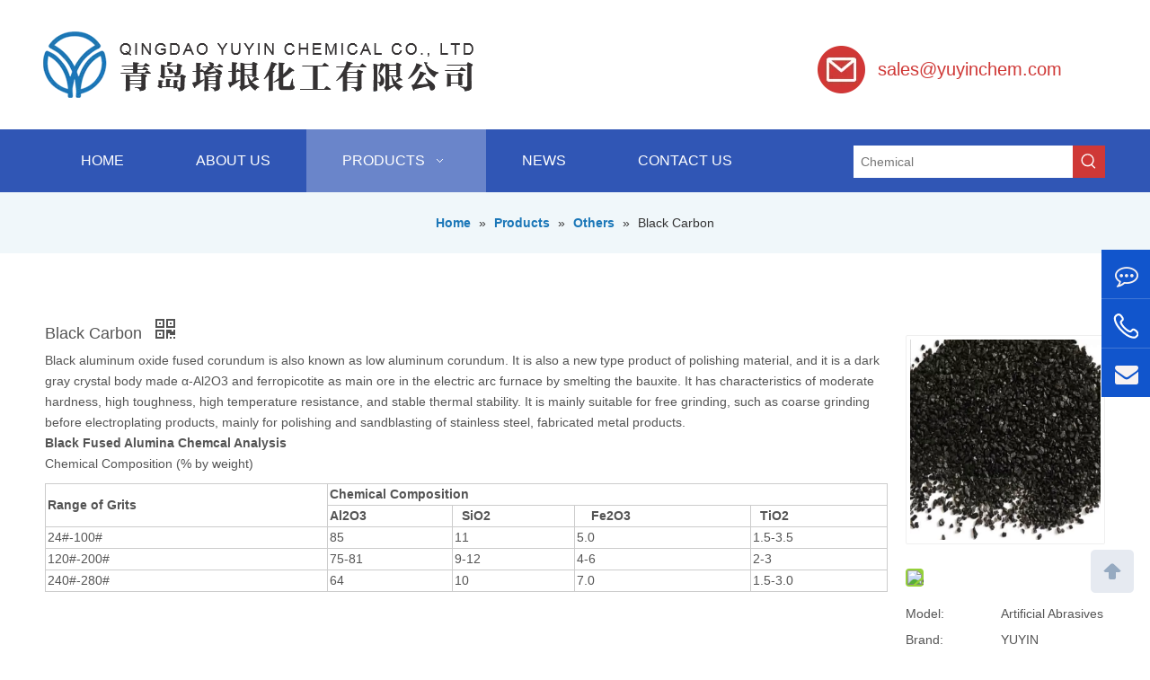

--- FILE ---
content_type: text/html;charset=utf-8
request_url: https://www.yuyinchem.com/Black-Carbon-pd599348998.html
body_size: 41031
content:
<!DOCTYPE html> <html lang="en" prefix="og: http://ogp.me/ns#" style="height: auto;"> <head> <link rel="preconnect" href="https://irrorwxhqirplk5p.leadongcdn.com"/> <link rel="preconnect" href="https://rmrorwxhqirplk5q.leadongcdn.com"/> <link rel="preconnect" href="https://jirorwxhqirplk5p.leadongcdn.com"/> <link rel="preconnect" href="https://irrorwxhqirplk5p.leadongcdn.com"/> <link rel="preconnect" href="https://rmrorwxhqirplk5q.leadongcdn.com"/> <link rel="preconnect" href="https://jirorwxhqirplk5p.leadongcdn.com"/><script>document.write=function(e){documentWrite(document.currentScript,e)};function documentWrite(documenturrentScript,e){var i=document.createElement("span");i.innerHTML=e;var o=i.querySelectorAll("script");if(o.length)o.forEach(function(t){if(t.src&&t.src!=""){var script=document.createElement("script");script.src=t.src;document.body.appendChild(script)}});document.body.appendChild(i)}
window.onloadHack=function(func){if(!!!func||typeof func!=="function")return;if(document.readyState==="complete")func();else if(window.addEventListener)window.addEventListener("load",func,false);else if(window.attachEvent)window.attachEvent("onload",func,false)};</script> <title>- Buy Coal Based Activated Product on Yuyin Chemical</title> <meta name="keywords" content="Coal Based Activated"/> <meta name="description" content=", find complete details about , Coal Based Activated - Yuyin Chemical"/> <link data-type="dns-prefetch" data-domain="jirorwxhqirplk5p.leadongcdn.com" rel="dns-prefetch" href="//jirorwxhqirplk5p.leadongcdn.com"> <link data-type="dns-prefetch" data-domain="irrorwxhqirplk5p.leadongcdn.com" rel="dns-prefetch" href="//irrorwxhqirplk5p.leadongcdn.com"> <link data-type="dns-prefetch" data-domain="rmrorwxhqirplk5q.leadongcdn.com" rel="dns-prefetch" href="//rmrorwxhqirplk5q.leadongcdn.com"> <link rel="amphtml" href="https://www.yuyinchem.com/amp/Black-Carbon-pd599348998.html"/> <link rel="canonical" href="https://www.yuyinchem.com/Black-Carbon-pd599348998.html"/> <meta http-equiv="X-UA-Compatible" content="IE=edge"/> <meta name="renderer" content="webkit"/> <meta http-equiv="Content-Type" content="text/html; charset=utf-8"/> <meta name="viewport" content="width=device-width, initial-scale=1, user-scalable=no"/> <link href="https://irrorwxhqirplk5p.leadongcdn.com/cloud/qiBppKopRljSlpplrplkl/black-carbon-800-800.jpg" as="image" rel="preload" fetchpriority="high"/> <link rel="icon" href="//irrorwxhqirplk5p.leadongcdn.com/cloud/qrBppKopRliSjrppnrljk/favicon.ico"> <link rel="preload" type="text/css" as="style" href="//irrorwxhqirplk5p.leadongcdn.com/concat/dniiKBsg9tReiSkqonkrlkronjl/static/assets/widget/mobile_head/style04/style04.css,/static/assets/widget/mobile_head/css/headerStyles.css,/static/assets/widget/style/component/langBar/langBar.css,/static/assets/widget/style/component/follow/widget_setting_iconSize/iconSize24.css,/static/assets/style/bootstrap/cus.bootstrap.grid.system.css,/static/assets/style/fontAwesome/4.7.0/css/font-awesome.css,/static/assets/style/iconfont/iconfont.css,/static/assets/widget/script/plugins/gallery/colorbox/colorbox.css,/static/assets/style/bootstrap/cus.bootstrap.grid.system.split.css,/static/assets/widget/script/plugins/picture/animate.css,/static/assets/widget/style/component/pictureNew/widget_setting_description/picture.description.css,/static/assets/widget/style/component/pictureNew/public/public.css,/static/assets/widget/style/component/graphic/graphic.css,/static/assets/widget/style/component/onlineService/public/public.css" onload="this.onload=null;this.rel='stylesheet'"/> <link rel="preload" type="text/css" as="style" href="//rmrorwxhqirplk5q.leadongcdn.com/concat/nqiiKB829fSRqinkrokkoljrzk/static/assets/widget/style/component/onlineService/widget_setting_showStyle/float.css,/static/assets/widget/style/component/onlineService/widget_setting_showStyle/style5.css,/static/assets/widget/script/plugins/tooltipster/css/tooltipster.css,/static/assets/widget/style/component/follow/public/public.css" onload="this.onload=null;this.rel='stylesheet'"/> <link rel="stylesheet" type="text/css" href="//irrorwxhqirplk5p.leadongcdn.com/concat/dniiKBsg9tReiSkqonkrlkronjl/static/assets/widget/mobile_head/style04/style04.css,/static/assets/widget/mobile_head/css/headerStyles.css,/static/assets/widget/style/component/langBar/langBar.css,/static/assets/widget/style/component/follow/widget_setting_iconSize/iconSize24.css,/static/assets/style/bootstrap/cus.bootstrap.grid.system.css,/static/assets/style/fontAwesome/4.7.0/css/font-awesome.css,/static/assets/style/iconfont/iconfont.css,/static/assets/widget/script/plugins/gallery/colorbox/colorbox.css,/static/assets/style/bootstrap/cus.bootstrap.grid.system.split.css,/static/assets/widget/script/plugins/picture/animate.css,/static/assets/widget/style/component/pictureNew/widget_setting_description/picture.description.css,/static/assets/widget/style/component/pictureNew/public/public.css,/static/assets/widget/style/component/graphic/graphic.css,/static/assets/widget/style/component/onlineService/public/public.css"/> <link rel="stylesheet" type="text/css" href="//rmrorwxhqirplk5q.leadongcdn.com/concat/nqiiKB829fSRqinkrokkoljrzk/static/assets/widget/style/component/onlineService/widget_setting_showStyle/float.css,/static/assets/widget/style/component/onlineService/widget_setting_showStyle/style5.css,/static/assets/widget/script/plugins/tooltipster/css/tooltipster.css,/static/assets/widget/style/component/follow/public/public.css"/> <link rel="preload" type="text/css" as="style" href="//rmrorwxhqirplk5q.leadongcdn.com/concat/5jilKB143aRhiSoqnqnjikqqnpl/static/assets/widget/script/plugins/smartmenu/css/navigation.css,/static/assets/widget/style/component/prodSearchNew/prodSearchNew.css,/static/assets/widget/style/component/prodsearch/prodsearch.css,/static/assets/widget/style/component/position/position.css,/static/assets/widget/style/component/proddetail/public/public.css,/static/assets/widget/style/component/proddetail/public/comment.css,/static/assets/widget/style/component/proddetail/label/label.css,/static/assets/widget/style/component/orderList/public/public.css,/static/assets/widget/script/plugins/videojs/video-js.min.css,/static/assets/widget/script/plugins/select2/select2.css,/static/assets/widget/style/component/tiptap_richText/tiptap_richText.css,/static/assets/widget/style/component/proddetail/widget_style/style_2.css,/static/assets/widget/script/plugins/owlcarousel/owl.carousel.css,/static/assets/widget/script/plugins/owlcarousel/owl.theme.css" onload="this.onload=null;this.rel='stylesheet'"/> <link rel="preload" type="text/css" as="style" href="//jirorwxhqirplk5p.leadongcdn.com/concat/amijKBwsu2RaiSoqnqnjikqqnpl/static/assets/widget/style/component/shoppingcartStatus/shoppingcartStatus.css,/static/assets/widget/script/plugins/slick/slick.css,/static/assets/widget/style/component/prodlistAsync/widget_style/style_11.css,/static/assets/widget/style/component/quicknavigation/quicknavigation.css,/static/assets/widget/style/component/form/form.css,/static/assets/widget/script/plugins/form/select2.css,/static/assets/widget/style/component/inquire/inquire.css,/static/assets/widget/script/plugins/air-datepicker/css/datepicker.css" onload="this.onload=null;this.rel='stylesheet'"/> <link rel="stylesheet" type="text/css" href="//rmrorwxhqirplk5q.leadongcdn.com/concat/5jilKB143aRhiSoqnqnjikqqnpl/static/assets/widget/script/plugins/smartmenu/css/navigation.css,/static/assets/widget/style/component/prodSearchNew/prodSearchNew.css,/static/assets/widget/style/component/prodsearch/prodsearch.css,/static/assets/widget/style/component/position/position.css,/static/assets/widget/style/component/proddetail/public/public.css,/static/assets/widget/style/component/proddetail/public/comment.css,/static/assets/widget/style/component/proddetail/label/label.css,/static/assets/widget/style/component/orderList/public/public.css,/static/assets/widget/script/plugins/videojs/video-js.min.css,/static/assets/widget/script/plugins/select2/select2.css,/static/assets/widget/style/component/tiptap_richText/tiptap_richText.css,/static/assets/widget/style/component/proddetail/widget_style/style_2.css,/static/assets/widget/script/plugins/owlcarousel/owl.carousel.css,/static/assets/widget/script/plugins/owlcarousel/owl.theme.css"/> <link rel="stylesheet" type="text/css" href="//jirorwxhqirplk5p.leadongcdn.com/concat/amijKBwsu2RaiSoqnqnjikqqnpl/static/assets/widget/style/component/shoppingcartStatus/shoppingcartStatus.css,/static/assets/widget/script/plugins/slick/slick.css,/static/assets/widget/style/component/prodlistAsync/widget_style/style_11.css,/static/assets/widget/style/component/quicknavigation/quicknavigation.css,/static/assets/widget/style/component/form/form.css,/static/assets/widget/script/plugins/form/select2.css,/static/assets/widget/style/component/inquire/inquire.css,/static/assets/widget/script/plugins/air-datepicker/css/datepicker.css"/> <style>@media(min-width:990px){[data-type="rows"][data-level="rows"]{display:flex}}</style> <style id="speed3DefaultStyle">@supports not(aspect-ratio:1/1){.prodlist-wrap li .prodlist-cell{position:relative;padding-top:100%;width:100%}.prodlist-lists-style-13 .prod_img_a_t13,.prodlist-lists-style-12 .prod_img_a_t12,.prodlist-lists-style-nophoto-11 .prod_img_a_t12{position:unset !important;min-height:unset !important}.prodlist-wrap li .prodlist-picbox img{position:absolute;width:100%;left:0;top:0}}.piclist360 .prodlist-pic4-3 li .prodlist-display{max-width:100%}@media(max-width:600px){.prodlist-fix-num li{width:50% !important}}</style> <template id="appdStylePlace"></template> <link href="//jirorwxhqirplk5p.leadongcdn.com/theme/qkjnKBpploSRpqopRliSpqkrRljSrmRmjSjrrrjlilkljiqi/style/style.css" type="text/css" rel="preload" as="style" onload="this.onload=null;this.rel='stylesheet'" data-theme="true"/> <link href="//jirorwxhqirplk5p.leadongcdn.com/theme/qkjnKBpploSRpqopRliSpqkrRljSrmRmjSjrrrjlilkljiqi/style/style.css" rel="stylesheet" type="text/css"/> <style guid='u_d32a31adb1af47e2acf85a648a7cdfd9' emptyRender='true' placeholder='true' type='text/css'></style> <link href="//rmrorwxhqirplk5q.leadongcdn.com/site-res/qpkrKBpploSRqirplkSRrinorrlnSRoinjpolmSRrjljjiikmrlnolSRqinkiorroprrRrrSl.css?1735603346025" rel="preload" as="style" onload="this.onload=null;this.rel='stylesheet'" data-extStyle="true" type="text/css" data-extAttr="20241231095446"/> <link href="//rmrorwxhqirplk5q.leadongcdn.com/site-res/qpkrKBpploSRqirplkSRrinorrlnSRoinjpolmSRrjljjiikmrlnolSRqinkiorroprrRrrSl.css?1735603346025" data-extAttr="20241231095446" rel="stylesheet" type="text/css"/> <template data-js-type='style_respond' data-type='inlineStyle'></template><template data-js-type='style_head' data-type='inlineStyle'><style guid='37c0dacb-0393-40d3-9bfe-54b082e589ad' pm_pageStaticHack='' jumpName='head' pm_styles='head' type='text/css'>.sitewidget-prodDetail-20141127140104 .proddetail-wrap .video-js video{height:100% !important}.sitewidget-prodDetail-20141127140104 .prodetail-slider .prod-pic-item .prodetail-slider-btn{color:black}.sitewidget-prodDetail-20141127140104 .ms-skin-default .ms-nav-next,.sitewidget-prodDetail-20141127140104 .ms-skin-default .ms-nav-prev{color:black}.sitewidget-prodDetail-20141127140104 .pro-this-prodBrief table{max-width:100%}.sitewidget-prodDetail-20141127140104 .this-description-table .pro-detail-inquirewrap.prodd-btn-otl-colorful a.pro-detail-inquirebtn i,.sitewidget-prodDetail-20141127140104 .this-description-table .pro-detail-inquirewrap.prodd-btn-otl-colorful a.pro-detail-orderbtn i{margin-left:5px}.sitewidget-prodDetail-20141127140104 .this-description-table .pro-detail-inquirewrap.prodd-btn-otl-colorful a.pro-detail-basket i,.sitewidget-prodDetail-20141127140104 .this-description-table .pro-detail-inquirewrap.prodd-btn-otl-colorful a.pro-detail-cart i{margin-left:5px}.sitewidget-prodDetail-20141127140104 .this-description-table .pro-detail-inquirewrap.prodd-btn-otl-colorful a.pro-detail-inquirebtn,.sitewidget-prodDetail-20141127140104 .this-description-table .pro-detail-inquirewrap.prodd-btn-otl-colorful a.pro-detail-orderbtn{border:1px solid #3056b5;color:#3056b5}.sitewidget-prodDetail-20141127140104 .this-description-table .pro-detail-inquirewrap.prodd-btn-otl-colorful a.pro-detail-inquirebtn:hover,.sitewidget-prodDetail-20141127140104 .this-description-table .pro-detail-inquirewrap.prodd-btn-otl-colorful a.pro-detail-orderbtn:hover{background-color:#3056b5;color:#fff}.sitewidget-prodDetail-20141127140104 .this-description-table .pro-detail-inquirewrap.prodd-btn-otl-colorful a.pro-detail-basket,.sitewidget-prodDetail-20141127140104 .this-description-table .pro-detail-inquirewrap.prodd-btn-otl-colorful a.pro-detail-cart{border:1px solid #3056b5;color:#3056b5}.sitewidget-prodDetail-20141127140104 .this-description-table .pro-detail-inquirewrap.prodd-btn-otl-colorful a.pro-detail-basket:hover,.sitewidget-prodDetail-20141127140104 .this-description-table .pro-detail-inquirewrap.prodd-btn-otl-colorful a.pro-detail-cart:hover{background-color:#3056b5;color:#fff}.sitewidget-prodDetail-20141127140104 .prodd-btn-otl-colorful .pdfDownLoad{border:1px solid #3056b5;color:#3056b5}.sitewidget-prodDetail-20141127140104 .prodd-btn-otl-colorful .pdfDownLoad:hover{background-color:#3056b5;color:#fff}.sitewidget-prodDetail-20141127140104 #orderModel{display:block}.sitewidget-prodDetail-20141127140104 #paypalBtn{max-width:280px;margin-top:15px}.sitewidget-prodDetail-20141127140104 #paypalBtn #paypal-button-container{padding:0}.sitewidget-prodDetail-20141127140104 #paypalBtn #paypal-button-container .paypal-buttons>iframe.component-frame{z-index:1}.sitewidget-prodDetail-20141127140104 .sitewidget-bd .tinymce-render-box *{all:revert-layer}.sitewidget-prodDetail-20141127140104 .sitewidget-bd .tinymce-render-box img{vertical-align:middle;max-width:100%}.sitewidget-prodDetail-20141127140104 .sitewidget-bd .tinymce-render-box iframe{max-width:100%}.sitewidget-prodDetail-20141127140104 .sitewidget-bd .tinymce-render-box table{border-collapse:collapse}.sitewidget-prodDetail-20141127140104 .sitewidget-bd .tinymce-render-box *{margin:0}.sitewidget-prodDetail-20141127140104 .sitewidget-bd .tinymce-render-box table:not([cellpadding]) td,.sitewidget-prodDetail-20141127140104 .sitewidget-bd .tinymce-render-box table:not([cellpadding]) th{padding:.4rem}.sitewidget-prodDetail-20141127140104 .sitewidget-bd .tinymce-render-box table[border]:not([border="0"]):not([style*=border-width]) td,.sitewidget-prodDetail-20141127140104 .sitewidget-bd .tinymce-render-box table[border]:not([border="0"]):not([style*=border-width]) th{border-width:1px}.sitewidget-prodDetail-20141127140104 .sitewidget-bd .tinymce-render-box table[border]:not([border="0"]):not([style*=border-style]) td,.sitewidget-prodDetail-20141127140104 .sitewidget-bd .tinymce-render-box table[border]:not([border="0"]):not([style*=border-style]) th{border-style:solid}.sitewidget-prodDetail-20141127140104 .sitewidget-bd .tinymce-render-box table[border]:not([border="0"]):not([style*=border-color]) td,.sitewidget-prodDetail-20141127140104 .sitewidget-bd .tinymce-render-box table[border]:not([border="0"]):not([style*=border-color]) th{border-color:#ccc}.proddetail-picArea{position:relative}.sitewidget-prodDetail-20141127140104 .proddetail-wrap .prodpicBox{position:relative}.sitewidget-prodDetail-20141127140104 .switch3D{bottom:57px}.sitewidget-prodDetail-20141127140104 .switch3D-alone{bottom:20px}.sitewidget-prodDetail-20141127140104 .threeDBox{margin:20px 0}@media(max-width:767px){.sitewidget-prodDetail-20141127140104 .switch3D{bottom:20px}}@media(max-width:500px){.sitewidget-prodDetail-20141127140104 .threeDBox{margin:0}}.new-threed-box{position:fixed;top:50%;left:50%;transform:translate(-50%,-50%);box-shadow:0 0 20px 0 rgba(0,0,0,0.2);z-index:10000000000000;line-height:1;border-radius:10px}.new-threed-box iframe{width:950px;height:720px;max-width:100vw;max-height:100vh;border-radius:10px;border:0}.new-threed-box iframe .only_full_width{display:block !important}.new-threed-box .close{position:absolute;right:11px;top:12px;width:18px;height:18px;cursor:pointer}@media(max-width:800px){.new-threed-box iframe{width:100vw;height:100vh;border-radius:0}.new-threed-box{border-radius:0}}.sitewidget-prodDetail-20141127140104 .prod_member_desc{position:relative}.sitewidget-prodDetail-20141127140104 .prod_member_desc .prod_member_desc_pop{display:none;position:absolute;border:1px solid #ccc;background:#fff;width:300px;border-radius:6px;padding:5px 8px;left:0;z-index:1000}.sitewidget-prodDetail-20141127140104 .prod_member_desc .prod_member_desc_icon{margin:0 1px;width:12px;height:12px;cursor:pointer;transform:translateY(-4px)}.sitewidget-form-20200415134425 #formsubmit{pointer-events:none}.sitewidget-form-20200415134425 #formsubmit.releaseClick{pointer-events:unset}.sitewidget-form-20200415134425 .form-horizontal input,.sitewidget-form-20200415134425 .form-horizontal span:not(.select2-selection--single),.sitewidget-form-20200415134425 .form-horizontal label,.sitewidget-form-20200415134425 .form-horizontal .form-builder button{height:30px !important;line-height:30px !important}.sitewidget-form-20200415134425 .uploadBtn{padding:4px 15px !important;height:30px !important;line-height:30px !important}.sitewidget-form-20200415134425 select,.sitewidget-form-20200415134425 input[type="text"],.sitewidget-form-20200415134425 input[type="password"],.sitewidget-form-20200415134425 input[type="datetime"],.sitewidget-form-20200415134425 input[type="datetime-local"],.sitewidget-form-20200415134425 input[type="date"],.sitewidget-form-20200415134425 input[type="month"],.sitewidget-form-20200415134425 input[type="time"],.sitewidget-form-20200415134425 input[type="week"],.sitewidget-form-20200415134425 input[type="number"],.sitewidget-form-20200415134425 input[type="email"],.sitewidget-form-20200415134425 input[type="url"],.sitewidget-form-20200415134425 input[type="search"],.sitewidget-form-20200415134425 input[type="tel"],.sitewidget-form-20200415134425 input[type="color"],.sitewidget-form-20200415134425 .uneditable-input{height:30px !important}.sitewidget-form-20200415134425.sitewidget-inquire .control-group .controls .select2-container .select2-selection--single .select2-selection__rendered{height:30px !important;line-height:30px !important}.sitewidget-form-20200415134425 textarea.cus-message-input{min-height:30px !important}.sitewidget-form-20200415134425 .add-on,.sitewidget-form-20200415134425 .add-on{height:30px !important;line-height:30px !important}.sitewidget-form-20200415134425 .input-valid-bg{background:#ffece8 !important;outline:0}.sitewidget-form-20200415134425 .input-valid-bg:focus{background:#fff !important;border:1px solid #f53f3f !important}.sitewidget-form-20200415134425 #formsubmit{border:0 solid #2e6da4;border-radius:0;background:#fff;color:#3056b5;font-size:14px;width:122px;height:34px}.sitewidget-form-20200415134425 #formsubmit:hover{border:0 solid #204d74;border-radius:0;background:#fff;color:#3056b5;font-size:14px}.sitewidget-form-20200415134425 #formreset{width:122px;font-size:14px;height:34px}.sitewidget-form-20200415134425 #formreset:hover{font-size:14px}.sitewidget-form-20200415134425 .submitGroup .controls{text-align:left}.sitewidget-form-20200415134425 .multiple-parent input[type='checkbox']+label:before{content:"";display:inline-block;width:12px;height:12px;border:1px solid #888;border-radius:3px;margin-right:6px;margin-left:6px;transition-duration:.2s}.sitewidget-form-20200415134425 .multiple-parent input[type='checkbox']:checked+label:before{width:50%;border-color:#888;border-left-color:transparent;border-top-color:transparent;-webkit-transform:rotate(45deg) translate(1px,-4px);transform:rotate(45deg) translate(1px,-4px);margin-right:12px;width:6px}.sitewidget-form-20200415134425 .multiple-parent input[type="checkbox"]{display:none}.sitewidget-form-20200415134425 .multiple-parent{display:none;width:100%}.sitewidget-form-20200415134425 .multiple-parent ul{list-style:none;width:100%;text-align:left;border-radius:4px;padding:10px 5px;box-sizing:border-box;height:auto;overflow-x:hidden;overflow-y:scroll;box-shadow:0 4px 5px 0 rgb(0 0 0 / 14%),0 1px 10px 0 rgb(0 0 0 / 12%),0 2px 4px -1px rgb(0 0 0 / 30%);background-color:#fff;margin:2px 0 0 0;border:1px solid #ccc;box-shadow:1px 1px 2px rgb(0 0 0 / 10%) inset}.sitewidget-form-20200415134425 .multiple-parent ul::-webkit-scrollbar{width:2px;height:4px}.sitewidget-form-20200415134425 .multiple-parent ul::-webkit-scrollbar-thumb{border-radius:5px;-webkit-box-shadow:inset 0 0 5px rgba(0,0,0,0.2);background:#4e9e97}.sitewidget-form-20200415134425 .multiple-parent ul::-webkit-scrollbar-track{-webkit-box-shadow:inset 0 0 5px rgba(0,0,0,0.2);border-radius:0;background:rgba(202,202,202,0.23)}.sitewidget-form-20200415134425 .multiple-select{width:100%;height:auto;min-height:40px;line-height:40px;border-radius:4px;padding-right:10px;padding-left:10px;box-sizing:border-box;overflow:hidden;background-size:auto 80%;border:1px solid #ccc;box-shadow:1px 1px 2px rgb(0 0 0 / 10%) inset;background-color:#fff;position:relative}.sitewidget-form-20200415134425 .multiple-select:after{content:'';position:absolute;top:50%;right:6px;width:0;height:0;border:8px solid transparent;border-top-color:#888;transform:translateY(calc(-50% + 4px));cursor:pointer}.sitewidget-form-20200415134425 .multiple-select span{line-height:28px;color:#666}.sitewidget-form-20200415134425 .multiple-parent label{color:#333;display:inline-flex;align-items:center;height:30px;line-height:22px;padding:0}.sitewidget-form-20200415134425 .select-content{display:inline-block;border-radius:4px;line-height:23px;margin:2px 2px 0 2px;padding:0 3px;border:1px solid #888;height:auto}.sitewidget-form-20200415134425 .select-delete{cursor:pointer}.sitewidget-form-20200415134425 select[multiple]{display:none}</style></template><template data-js-type='style_respond' data-type='inlineStyle'></template><template data-js-type='style_head' data-type='inlineStyle'></template><script data-ignoreMinify="true">
	function loadInlineStyle(){
		var allInlineStyle = document.querySelectorAll("template[data-type='inlineStyle']");
		var length = document.querySelectorAll("template[data-type='inlineStyle']").length;
		for(var i = 0;i < length;i++){
			var style = allInlineStyle[i].innerHTML;
			allInlineStyle[i].outerHTML = style;
		}
	}
loadInlineStyle();
</script> <link rel='preload' as='style' onload='this.onload=null;this.rel="stylesheet"' href='https://fonts.googleapis.com/css?family=Open+Sans&display=swap' data-type='1' type='text/css' media='all'/> <script type="text/javascript" data-src="//irrorwxhqirplk5p.leadongcdn.com/static/t-7mBmBKiKkqonkrlkronjr/assets/script/jquery-1.11.0.concat.js"></script> <script type="text/x-delay-ids" data-type="delayIds" data-device="pc" data-xtype="0" data-delayIds='["nAfUyNYhognZ","sofAniNrzpPj","gpAfIYiNUCyZ","lEfAyNwpTUqj","AbpAdYwfInGE","oYfpdsiWluPZ","nPUpyWNkOYtj","ltAKdMYajNDO","eUAfdWYusNqO","wTAKnriPsZJj","ngfKyMikjHtZ","npUfShYkjNJZ","mbApSrikZWDE","ovKUdrZNOEtj","pbApIrEWJNhO","lDpAyCiFEhut","igKUnrEOfRsZ","zPAfnsdwpHcj","qmpAdhNuZyft","pBUpIWYkOyFt","BifpSsnmOyQE"]'></script> <template data-type='js_template'><style>#location_1417067775056 .proddetails-detial-title{display:none}</style></template><script guid='ae42674c-7866-417a-9377-5838903f0642' pm_pageStaticHack='true' jumpName='head' pm_scripts='head' type='text/javascript'>try{(function(window,undefined){var phoenixSite=window.phoenixSite||(window.phoenixSite={});phoenixSite.lanEdition="EN_US";var page=phoenixSite.page||(phoenixSite.page={});page.cdnUrl="//rmrorwxhqirplk5q.leadongcdn.com";page.siteUrl="https://www.yuyinchem.com";page.lanEdition=phoenixSite.lanEdition;page._menu_prefix="";page._menu_trans_flag="";page._captcha_domain_prefix="captcha.c";page._pId="bPKUVAvafpFE";phoenixSite._sViewMode="true";phoenixSite._templateSupport="false";phoenixSite._singlePublish=
"false"})(this)}catch(e){try{console&&console.log&&console.log(e)}catch(e){}};</script> <meta name="google-site-verification" content="OvOxRoynwRlXYmbXCQaL12XRb1SwfZsX9cWSRH6qI1E"/> <script id='u_ff83a4a626ed48359dd58810e1336681' guid='u_ff83a4a626ed48359dd58810e1336681' pm_script='init_top' type='text/javascript'>try{(function(window,undefined){var datalazyloadDefaultOptions=window.datalazyloadDefaultOptions||(window.datalazyloadDefaultOptions={});datalazyloadDefaultOptions["version"]="3.0.0";datalazyloadDefaultOptions["isMobileViewer"]="false";datalazyloadDefaultOptions["hasCLSOptimizeAuth"]="false";datalazyloadDefaultOptions["_version"]="3.0.0";datalazyloadDefaultOptions["isPcOptViewer"]="false"})(this);(function(window,undefined){window.__ph_optSet__='{"loadImgType":"0","isOpenFlagUA":true,"docReqType":"0","docDecrease":"1","docCallback":"1","v30NewMode":"1","idsVer":"1"}'})(this)}catch(e){try{console&&
console.log&&console.log(e)}catch(e){}};</script> <script id='u_c1a60c8b065d47528da353b6838dfd2e' guid='u_c1a60c8b065d47528da353b6838dfd2e' type='text/javascript'>try{var thisUrl=location.host;var referUrl=document.referrer;if(referUrl.indexOf(thisUrl)==-1)localStorage.setItem("landedPage",document.URL)}catch(e){try{console&&console.log&&console.log(e)}catch(e){}};</script> </head> <body class=" frontend-body-canvas "> <div id='backstage-headArea' headFlag='1' class='hideForMobile'><div class="outerContainer" data-mobileBg="true" id="outerContainer_1586396484715" data-type="outerContainer" data-level="rows"><div class="container" data-type="container" data-level="rows" cnttype="backstage-container-mark"><div class="row" data-type="rows" data-level="rows" data-attr-xs="null" data-attr-sm="null"><div class="col-md-7" id="column_1586396718760" data-type="columns" data-level="columns"><div class="row" data-type="rows" data-level="rows"><div class="col-md-12" id="column_1586396994373" data-type="columns" data-level="columns"><div id="location_1586396994375" data-type="locations" data-level="rows"><div class="backstage-stwidgets-settingwrap" scope="0" settingId="sofAniNrzpPj" id="component_sofAniNrzpPj" relationCommonId="bPKUVAvafpFE" classAttr="sitewidget-logo-20200409094519"> <div class="sitewidget-pictureNew sitewidget-logo sitewidget-logo-20200409094519"> <div class="sitewidget-bd"> <div class="picture-resize-wrap " style="position: relative; width: 100%; text-align: left; "> <span class="picture-wrap pic-style-default 666 " data-ee="" id="picture-wrap-sofAniNrzpPj" style="display: inline-block; position: relative;max-width: 100%;"> <a class="imgBox mobile-imgBox" style="display: inline-block; position: relative;max-width: 100%;" href="/index.html" target="_blank" rel="noopener"> <img class="img-default-bgc" data-src="//irrorwxhqirplk5p.leadongcdn.com/cloud/qpBppKopRliSnrkimllij/YUYIN.png" src="//irrorwxhqirplk5p.leadongcdn.com/cloud/qpBppKopRliSnrkimllij/YUYIN.png" alt="YUYIN" title="YUYIN" phoenixLazyload='true'/> </a> </span> </div> </div> </div> </div> <script type="text/x-delay-script" data-id="sofAniNrzpPj" data-jsLazyloadType="1" data-alias="logo" data-jsLazyload='true' data-type="component" data-jsDepand='["//jirorwxhqirplk5p.leadongcdn.com/static/t-7mBmBKiKkqonkrlkronjr/assets/widget/script/plugins/jquery.lazyload.js","//irrorwxhqirplk5p.leadongcdn.com/static/t-7mBmBKiKkqonkrlkronjr/assets/widget/script/compsettings/comp.logo.settings.js"]' data-jsThreshold='5' data-cssDepand='' data-cssThreshold='5'>(function(window,$,undefined){try{(function(window,$,undefined){var respSetting={},temp;$(function(){$("#picture-wrap-sofAniNrzpPj").on("webkitAnimationEnd webkitTransitionEnd mozAnimationEnd MSAnimationEnd oanimationend animationend",function(){var rmClass="animated bounce zoomIn pulse rotateIn swing fadeIn bounceInDown bounceInLeft bounceInRight bounceInUp fadeInDownBig fadeInLeftBig fadeInRightBig fadeInUpBig zoomInDown zoomInLeft zoomInRight zoomInUp";$(this).removeClass(rmClass)});var version=
$.trim("20200313131553");if(!!!version)version=undefined;if(phoenixSite.phoenixCompSettings&&typeof phoenixSite.phoenixCompSettings.logo!=="undefined"&&phoenixSite.phoenixCompSettings.logo.version==version&&typeof phoenixSite.phoenixCompSettings.logo.logoLoadEffect=="function"){phoenixSite.phoenixCompSettings.logo.logoLoadEffect("sofAniNrzpPj",".sitewidget-logo-20200409094519","","",respSetting);if(!!phoenixSite.phoenixCompSettings.logo.version&&phoenixSite.phoenixCompSettings.logo.version!="1.0.0")loadAnimationCss();
return}var resourceUrl="//rmrorwxhqirplk5q.leadongcdn.com/static/assets/widget/script/compsettings/comp.logo.settings.js?_\x3d1735603346025";if(phoenixSite&&phoenixSite.page){var cdnUrl=phoenixSite.page.cdnUrl;if(cdnUrl&&cdnUrl!="")resourceUrl=cdnUrl+"/static/assets/widget/script/compsettings/comp.logo.settings.js?_\x3d1735603346025"}var callback=function(){phoenixSite.phoenixCompSettings.logo.logoLoadEffect("sofAniNrzpPj",".sitewidget-logo-20200409094519","","",respSetting);if(!!phoenixSite.phoenixCompSettings.logo.version&&
phoenixSite.phoenixCompSettings.logo.version!="1.0.0")loadAnimationCss()};if(phoenixSite.cachedScript)phoenixSite.cachedScript(resourceUrl,callback());else $.getScript(resourceUrl,callback())});function loadAnimationCss(){var link=document.createElement("link");link.rel="stylesheet";link.type="text/css";link.href="//jirorwxhqirplk5p.leadongcdn.com/static/assets/widget/script/plugins/picture/animate.css?1735603346025";var head=document.getElementsByTagName("head")[0];head.appendChild(link)}try{loadTemplateImg("sitewidget-logo-20200409094519")}catch(e){try{console&&
(console.log&&console.log(e))}catch(e){}}})(window,jQuery)}catch(e){try{console&&console.log&&console.log(e)}catch(e){}}})(window,$);</script> </div></div></div></div><div class="col-md-5" id="column_1586396840361" data-type="columns" data-level="columns"><div class="row" data-type="rows" data-level="rows"><div class="col-md-4" id="column_1586770932904" data-type="columns" data-level="columns"><div id="location_1586770932905" data-type="locations" data-level="rows"><div class="backstage-stwidgets-settingwrap" id="component_gpAfIYiNUCyZ" data-scope="0" data-settingId="gpAfIYiNUCyZ" data-relationCommonId="bPKUVAvafpFE" data-classAttr="sitewidget-placeHolder-20200409100136"> <div class="sitewidget-placeholder sitewidget-placeHolder-20200409100136"> <div class="sitewidget-bd"> <div class="resizee" style="height:30px"></div> </div> </div> <script type="text/x-delay-script" data-id="gpAfIYiNUCyZ" data-jsLazyloadType="1" data-alias="placeHolder" data-jsLazyload='true' data-type="component" data-jsDepand='' data-jsThreshold='' data-cssDepand='' data-cssThreshold=''>(function(window,$,undefined){})(window,$);</script></div> </div></div><div class="col-md-8" id="column_1586770806058" data-type="columns" data-level="columns"><div id="location_1586770806061" data-type="locations" data-level="rows"><div class="backstage-stwidgets-settingwrap" id="component_lEfAyNwpTUqj" data-scope="0" data-settingId="lEfAyNwpTUqj" data-relationCommonId="bPKUVAvafpFE" data-classAttr="sitewidget-placeHolder-20200413174947"> <div class="sitewidget-placeholder sitewidget-placeHolder-20200413174947"> <div class="sitewidget-bd"> <div class="resizee" style="height:10px"></div> </div> </div> <script type="text/x-delay-script" data-id="lEfAyNwpTUqj" data-jsLazyloadType="1" data-alias="placeHolder" data-jsLazyload='true' data-type="component" data-jsDepand='' data-jsThreshold='' data-cssDepand='' data-cssThreshold=''>(function(window,$,undefined){})(window,$);</script></div><div class="backstage-stwidgets-settingwrap " scope="0" settingId="AbpAdYwfInGE" id="component_AbpAdYwfInGE" relationCommonId="bPKUVAvafpFE" classAttr="sitewidget-graphicNew-20200413174157"> <div class="sitewidget-graphic sitewidget-graphicNew-20200413174157 sitewidget-olul-liststyle "> <div class="sitewidget-content"> <div class="sitewidget-hd"> <h2 style="word-break: break-word">Email</h2> </div> <div class="sitewidget-bd fix hasOverflowX "> <a href="mailto:sales@yuyinchem.com" rel="nofollow">sales@yuyinchem.com</a> </div> </div> </div> <script type="text/x-delay-script" data-id="AbpAdYwfInGE" data-jsLazyloadType="1" data-alias="graphicNew" data-jsLazyload='true' data-type="component" data-jsDepand='["//irrorwxhqirplk5p.leadongcdn.com/static/t-7mBmBKiKkqonkrlkronjr/assets/widget/script/plugins/proddetail/js/prodDetail_table.js","//rmrorwxhqirplk5q.leadongcdn.com/static/t-7mBmBKiKkqonkrlkronjr/assets/widget/script/compsettings/comp.graphicNew.settings.js"]' data-jsThreshold='5' data-cssDepand='' data-cssThreshold='5'>(function(window,$,undefined){try{$(function(){tableScroll(".sitewidget-graphicNew-20200413174157.sitewidget-graphic")})}catch(e){try{console&&console.log&&console.log(e)}catch(e){}}})(window,$);</script> </div> </div></div></div></div></div></div></div><div class="outerContainer" data-mobileBg="true" id="outerContainer_1586763553511" data-type="outerContainer" data-level="rows"><div class="container" data-type="container" data-level="rows" cnttype="backstage-container-mark"><div class="row" data-type="rows" data-level="rows" data-attr-xs="null" data-attr-sm="null"><div class="col-md-9" id="column_1586763542288" data-type="columns" data-level="columns"><div id="location_1586763542291" data-type="locations" data-level="rows"><div class="backstage-stwidgets-settingwrap" scope="0" settingId="oYfpdsiWluPZ" id="component_oYfpdsiWluPZ" relationCommonId="bPKUVAvafpFE" classAttr="sitewidget-navigation_style-20200409094126"> <div class="sitewidget-navigation_style sitewidget-navnew fix sitewidget-navigation_style-20200409094126 navnew-way-slide navnew-slideRight"> <a href="javascript:;" class="navnew-thumb-switch navnew-thumb-way-slide navnew-thumb-slideRight" style="background-color:transparent"> <span class="nav-thumb-ham first" style="background-color:#333333"></span> <span class="nav-thumb-ham second" style="background-color:#333333"></span> <span class="nav-thumb-ham third" style="background-color:#333333"></span> </a> <style>@media(min-width:1220px){.sitewidget-navnew.sitewidget-navigation_style-20200409094126 .smsmart{max-width:unset}}@media(max-width:1219px) and (min-width:990px){.sitewidget-navnew.sitewidget-navigation_style-20200409094126 .smsmart{max-width:unset}}@media(min-width:1200px) and (max-width:1365px){.sitewidget-navnew.sitewidget-navigation_style-20200409094126 .smsmart{max-width:unset}}</style> <style>@media(min-width:990px){.navnew-substyle4 .nav-sub-list .nav-sub-item .nav-sub-item-hd span{font-size:inherit;font-weight:inherit;line-height:inherit;cursor:pointer}.navnew-substyle4 .nav-sub-list .nav-sub-item .nav-sub-item-hd span:hover,.navnew-substyle4 .nav-sub-list .nav-sub-item .nav-sub-item-bd .nav-sub-item-bd-item .nav-sub-item-bd-info:hover{color:inherit}.navnew-substyle4 .nav-sub-list .nav-sub-item .nav-sub-item-bd .nav-sub-item-bd-item .nav-sub-item-bd-info{font-size:inherit;color:inherit;font-weight:inherit;text-align:inherit}}</style> <ul class="navnew smsmart navnew-way-slide navnew-slideRight navnew-wide-substyle-new0 "> <li id="parent_0" class="navnew-item navLv1 " data-visible="1"> <a id="nav_16941004" target="_self" rel="" class="navnew-link" data-currentIndex="" href="/"><i class="icon "></i><span class="text-width">Home</span> </a> <span class="navnew-separator"></span> </li> <li id="parent_1" class="navnew-item navLv1 " data-visible="1"> <a id="nav_16941014" target="_self" rel="" class="navnew-link" data-currentIndex="" href="/aboutus.html"><i class="icon "></i><span class="text-width">About Us</span> </a> <span class="navnew-separator"></span> </li> <li id="parent_2" class="navnew-item navLv1 " data-visible="1"> <a id="nav_16941114" target="_self" rel="" class="navnew-link" data-currentIndex="" href="/products.html"><i class="icon "></i><span class="text-width">Products</span> </a> <span class="navnew-separator"></span> <ul class="navnew-sub1 " data-visible="1"> <li class="navnew-sub1-item navLv2" data-visible="1"> <a id="nav_16941124" target="_self" rel="" class="navnew-sub1-link" data-currentIndex="" href="/Detergent-Chemicals-pl3805534.html"> <i class="icon "></i>Detergent Chemicals</a> </li> <li class="navnew-sub1-item navLv2" data-visible="1"> <a id="nav_16941134" target="_self" rel="" class="navnew-sub1-link" data-currentIndex="" href="/Food-Additives-pl3795534.html"> <i class="icon "></i>Food Additives</a> </li> <li class="navnew-sub1-item navLv2" data-visible="1"> <a id="nav_16941144" target="_self" rel="" class="navnew-sub1-link" data-currentIndex="2" href="/Others-pl3695534.html"> <i class="icon "></i>Others</a> </li> <li class="navnew-sub1-item navLv2" data-visible="1"> <a id="nav_26063294" target="_self" rel="" class="navnew-sub1-link" data-currentIndex="" href="/Phosphates-pl46595887.html"> <i class="icon undefined"></i>Phosphates</a> <ul class="navnew-sub2"> <li class=" navnew-sub2-item navLv3" data-visible="1"> <a class="navnew-sub2-link" id="nav_26069194" target="_self" rel="" data-currentIndex='' href="/Feed-Additive-Phosphate-pl48744887.html"><i class="icon undefined"> </i>Feed Additive Phosphate</a> </li> <li class=" navnew-sub2-item navLv3" data-visible="1"> <a class="navnew-sub2-link" id="nav_26069204" target="_self" rel="" data-currentIndex='' href="/Flame-Retardant-Application-pl41844887.html"><i class="icon undefined"> </i>Flame Retardant Application</a> </li> <li class=" navnew-sub2-item navLv3" data-visible="1"> <a class="navnew-sub2-link" id="nav_26069214" target="_self" rel="" data-currentIndex='' href="/Food-Additive-Phosphates-pl45844887.html"><i class="icon undefined"> </i>Food Additive Phosphates</a> </li> <li class=" navnew-sub2-item navLv3" data-visible="1"> <a class="navnew-sub2-link" id="nav_26069224" target="_self" rel="" data-currentIndex='' href="/Industry-Application-Phosphate-pl42844887.html"><i class="icon undefined"> </i>Industry Application Phosphate</a> </li> <li class=" navnew-sub2-item navLv3" data-visible="1"> <a class="navnew-sub2-link" id="nav_26069234" target="_self" rel="" data-currentIndex='' href="/Li-Battery-Application-pl40844887.html"><i class="icon undefined"> </i>Li-Battery Application</a> </li> <li class=" navnew-sub2-item navLv3" data-visible="1"> <a class="navnew-sub2-link" id="nav_26069244" target="_self" rel="" data-currentIndex='' href="/Others-Application-pl47744887.html"><i class="icon undefined"> </i>Others Application</a> </li> <li class=" navnew-sub2-item navLv3" data-visible="1"> <a class="navnew-sub2-link" id="nav_26069254" target="_self" rel="" data-currentIndex='' href="/Reagent-Grade-Phosphate-pl43844887.html"><i class="icon undefined"> </i>Reagent Grade Phosphate</a> </li> <li class=" navnew-sub2-item navLv3" data-visible="1"> <a class="navnew-sub2-link" id="nav_26069264" target="_self" rel="" data-currentIndex='' href="/Water-Soluble-Fertilizer-pl44844887.html"><i class="icon undefined"> </i>Water Soluble Fertilizer</a> </li> <li class=" navnew-sub2-item navLv3" data-visible="1"> <a class="navnew-sub2-link" id="nav_26069274" target="_self" rel="" data-currentIndex='' href="/Yeast-Fermentation-Application-pl49844887.html"><i class="icon undefined"> </i>Yeast&amp;Fermentation Application</a> </li> </ul> </li> </ul> </li> <li id="parent_3" class="navnew-item navLv1 " data-visible="1"> <a id="nav_16940984" target="_self" rel="" class="navnew-link" data-currentIndex="" href="/news.html"><i class="icon "></i><span class="text-width">News</span> </a> <span class="navnew-separator"></span> </li> <li id="parent_4" class="navnew-item navLv1 " data-visible="1"> <a id="nav_16940994" target="_self" rel="" class="navnew-link" data-currentIndex="" href="/contactus.html"><i class="icon "></i><span class="text-width">Contact Us</span> </a> <span class="navnew-separator"></span> </li> </ul> </div> </div> <script type="text/x-delay-script" data-id="oYfpdsiWluPZ" data-jsLazyloadType="1" data-alias="navigation_style" data-jsLazyload='true' data-type="component" data-jsDepand='["//jirorwxhqirplk5p.leadongcdn.com/static/t-poBpBKoKiymxlx7r/assets/widget/script/plugins/smartmenu/js/jquery.smartmenusUpdate.js","//irrorwxhqirplk5p.leadongcdn.com/static/t-niBoBKnKrqmlmp7q/assets/widget/script/compsettings/comp.navigation_style.settings.js"]' data-jsThreshold='5' data-cssDepand='' data-cssThreshold='5'>(function(window,$,undefined){try{$(function(){if(phoenixSite.phoenixCompSettings&&typeof phoenixSite.phoenixCompSettings.navigation_style!=="undefined"&&typeof phoenixSite.phoenixCompSettings.navigation_style.navigationStyle=="function"){phoenixSite.phoenixCompSettings.navigation_style.navigationStyle(".sitewidget-navigation_style-20200409094126","","navnew-wide-substyle-new0","0","0","100px","0","0");return}$.getScript("//rmrorwxhqirplk5q.leadongcdn.com/static/assets/widget/script/compsettings/comp.navigation_style.settings.js?_\x3d1767525317785",
function(){phoenixSite.phoenixCompSettings.navigation_style.navigationStyle(".sitewidget-navigation_style-20200409094126","","navnew-wide-substyle-new0","0","0","100px","0","0")})})}catch(e){try{console&&console.log&&console.log(e)}catch(e){}}})(window,$);</script> </div></div><div class="col-md-3" id="column_1586770574899" data-type="columns" data-level="columns"><div id="location_1586770574900" data-type="locations" data-level="rows"><div class="backstage-stwidgets-settingwrap " scope="0" settingId="nAfUyNYhognZ" id="component_nAfUyNYhognZ" relationCommonId="bPKUVAvafpFE" classAttr="sitewidget-prodSearchNew-20200409094719"> <div class="sitewidget-searchNew sitewidget-prodSearchNew sitewidget-prodSearchNew-20200409094719 prodWrap"> <style type="text/css">.sitewidget-searchNew .search-box-wrap input[type="text"],.sitewidget-searchNew .search-box-wrap button{box-sizing:border-box;border:0;display:block;background:0;padding:0;margin:0}.sitewidget-searchNew .insideLeft-search-box .search-box .search-fix-wrap .flex-wrap{display:flex;width:100%}.sitewidget-searchNew .insideLeft-search-box .search-box .search-fix-wrap input[type="text"]{width:100%}.sitewidget-searchNew .insideLeft-search-box .search-box .search-fix-wrap .flex-wrap .input{flex:1}.sitewidget-searchNew .insideLeft-search-box .search-box .search-fix-wrap{position:relative}.sitewidget-searchNew .insideLeft-search-box .search-box .search-fix-wrap .search-svg{position:absolute;top:0;left:0;display:flex;justify-content:center;align-items:center}.prodDiv.margin20{margin-top:20px}.sitewidget-prodSearchNew-20200409094719 .colorbtn-search-box .search-box .search-fix-wrap{margin-right:36px}.sitewidget-prodSearchNew-20200409094719 .colorbtn-search-box .search-box .search-fix-wrap .inner-container{position:relative;height:unset;overflow:unset}.sitewidget-prodSearchNew-20200409094719 .colorbtn-search-box .search-box .search-fix-wrap input[type="text"]{height:36px;line-height:36px;font-size:14px;color:#333}.sitewidget-prodSearchNew-20200409094719 .colorbtn-search-box .search-box form{border:0 solid #ddd;border-radius:0;background-color:#fff}.sitewidget-prodSearchNew-20200409094719 .colorbtn-search-box .search-box .search-fix-wrap input[type="text"]::-webkit-input-placeholder{color:}.sitewidget-prodSearchNew-20200409094719 .colorbtn-search-box .search-box .search-fix-wrap input[type="text"]::-moz-placeholder{color:}.sitewidget-prodSearchNew-20200409094719 .colorbtn-search-box .search-box .search-fix-wrap input[type="text"]::-ms-input-placeholder{color:}.sitewidget-prodSearchNew-20200409094719 .colorbtn-search-box .search-box .search-fix-wrap input[type="text"]{+height:36px;+line-height:36px}.sitewidget-prodSearchNew-20200409094719 .colorbtn-search-box .search-box .search-fix-wrap button{width:36px;height:36px;background-color:#cf3836;border-radius:0}.sitewidget-prodSearchNew-20200409094719 .colorbtn-search-box .search-box .search-fix-wrap button .icon-svg{width:20px;height:20px;fill:#fff}@media(min-width:900px){.sitewidget-prodSearchNew-20200409094719 .positionLeft .search-keywords{line-height:36px}.sitewidget-prodSearchNew-20200409094719 .positionRight .search-keywords{line-height:36px}}.sitewidget-prodSearchNew-20200409094719 .positionDrop .search-keywords{border:1px solid #fff;border-top:0}.sitewidget-prodSearchNew-20200409094719 .positionDrop q{margin-left:10px}</style> <div class="sitewidget-bd"> <div class="search-box-wrap colorbtn-search-box "> <div class="search-box "> <form action="/phoenix/admin/prod/search" onsubmit="return checkSubmit(this)" method="get" novalidate> <div class="search-fix-wrap 5" style="display: flex;"> <div class="inner-container unshow-flag" style="display: none;"> <span class="inner-text unshow-flag"></span> <span class="">&nbsp;:</span> </div> <input type="text" name="searchValue" value="" placeholder="Chemical" autocomplete="off" aria-label="Chemical"/> <input type="hidden" name="menuPrefix" value=""/> <input type="hidden" name="searchProdStyle" value=""/> <input type="hidden" name="searchComponentSettingId" value="nAfUyNYhognZ"/> <button class="search-btn" type="submit" aria-label="Hot Keywords:"> <svg xmlns="http://www.w3.org/2000/svg" xmlns:xlink="http://www.w3.org/1999/xlink" t="1660616305377" class="icon icon-svg shape-search" viewBox="0 0 1024 1024" version="1.1" p-id="26257" width="20" height="20"><defs><style type="text/css">@font-face{font-family:feedback-iconfont;src:url("//at.alicdn.com/t/font_1031158_u69w8yhxdu.woff2?t=1630033759944") format("woff2"),url("//at.alicdn.com/t/font_1031158_u69w8yhxdu.woff?t=1630033759944") format("woff"),url("//at.alicdn.com/t/font_1031158_u69w8yhxdu.ttf?t=1630033759944") format("truetype")}</style></defs><path d="M147.9168 475.5968a291.2768 291.2768 0 1 1 582.5024 0 291.2768 291.2768 0 0 1-582.5024 0z m718.848 412.416l-162.9696-162.8672a362.3424 362.3424 0 0 0 99.4816-249.5488A364.0832 364.0832 0 1 0 439.1936 839.68a361.8304 361.8304 0 0 0 209.5104-66.6624l166.5024 166.5024a36.4544 36.4544 0 0 0 51.5072-51.5072" p-id="26258"/></svg> </button> </div> </form> </div> </div> <script id="prodSearch" type="application/ld+json">
            {
                "@context": "http://schema.org",
                "@type": "WebSite",
                "name" : "Yuyin Chemical",
                "url": "https://www.yuyinchem.com:80",
                "potentialAction": {
                    "@type": "SearchAction",
                    "target": "http://www.yuyinchem.com/phoenix/admin/prod/search?searchValue={search_term_string!''}",
                    "query-input": "required name=search_term_string"
                }
            }
        </script> <div class="prodDiv "> <input type="hidden" id="prodCheckList" name="prodCheckList" value="name&amp;&amp;keyword&amp;&amp;model&amp;&amp;summary&amp;&amp;desc&amp;&amp;all"> <input type="hidden" id="prodCheckIdList" name="prodCheckIdList" value=""> <i class="triangle"></i> <ul class="prodUl unshow-flag" id="prodULs"> <li search="rangeAll" class="prodUlLi fontColorS0 fontColorS1hover unshow-flag" id="rangeAll" style="display: none">All</li> <li search="name" class="prodUlLi fontColorS0 fontColorS1hover unshow-flag" id="name" style="display: none">Product Name</li> <li search="keyword" class="prodUlLi fontColorS0 fontColorS1hover unshow-flag" id="keyword" style="display: none">Product Keyword</li> <li search="model" class="prodUlLi fontColorS0 fontColorS1hover unshow-flag" id="model" style="display: none">Product Model</li> <li search="summary" class="prodUlLi fontColorS0 fontColorS1hover unshow-flag" id="summary" style="display: none">Product Summary</li> <li search="desc" class="prodUlLi fontColorS0 fontColorS1hover unshow-flag" id="desc" style="display: none">Product Description</li> <li search="" class="prodUlLi fontColorS0 fontColorS1hover unshow-flag" id="all" style="display: none">Multi Field Search</li> <input type="hidden" value="0" id="funcProdPrivatePropertiesLi"/> </ul> </div> <div class="prodDivrecomend 2"> <ul class="prodUl"> </ul> </div> <svg xmlns="http://www.w3.org/2000/svg" width="0" height="0" class="hide"> <symbol id="icon-search" viewBox="0 0 1024 1024"> <path class="path1" d="M426.667 42.667q78 0 149.167 30.5t122.5 81.833 81.833 122.5 30.5 149.167q0 67-21.833 128.333t-62.167 111.333l242.333 242q12.333 12.333 12.333 30.333 0 18.333-12.167 30.5t-30.5 12.167q-18 0-30.333-12.333l-242-242.333q-50 40.333-111.333 62.167t-128.333 21.833q-78 0-149.167-30.5t-122.5-81.833-81.833-122.5-30.5-149.167 30.5-149.167 81.833-122.5 122.5-81.833 149.167-30.5zM426.667 128q-60.667 0-116 23.667t-95.333 63.667-63.667 95.333-23.667 116 23.667 116 63.667 95.333 95.333 63.667 116 23.667 116-23.667 95.333-63.667 63.667-95.333 23.667-116-23.667-116-63.667-95.333-95.333-63.667-116-23.667z"></path> </symbol> </svg> </div> </div> <template data-type='js_template' data-settingId='nAfUyNYhognZ'><script id='u_f6cc7a8f876b48e8b331912d5bf46912' guid='u_f6cc7a8f876b48e8b331912d5bf46912' type='text/javascript'>try{function isAliyunSignedUrl(u){return/^https?:\/\/.+\?.*(OSSAccessKeyId|Signature|x-oss-security-token)=/i.test(u)}function escapeHTML(html){return html.replace(/&/g,"\x26amp;").replace(/</g,"\x26lt;").replace(/>/g,"\x26gt;").replace(/"/g,"\x26quot;")}function checkSubmit(form){var $input=$(form).find('input[name\x3d"searchValue"]');var v=$input.val();if(!v){alert("Please enterKeywords");return false}if(isAliyunSignedUrl(v)){var imgUrlJson={bucket:$input.attr("data-bucket"),key:$input.attr("data-key")};
$input.val(JSON.stringify(imgUrlJson));return true}$input.val(escapeHTML(v));return true}}catch(e){try{console&&console.log&&console.log(e)}catch(e){}};</script></template> </div> <script type="text/x-delay-script" data-id="nAfUyNYhognZ" data-jsLazyloadType="1" data-alias="prodSearchNew" data-jsLazyload='true' data-type="component" data-jsDepand='' data-jsThreshold='5' data-cssDepand='' data-cssThreshold='5'>(function(window,$,undefined){try{function setInputPadding(){console.log("diyici");var indent=$(".sitewidget-prodSearchNew-20200409094719 .search-fix-wrap .inner-container").innerWidth();if("colorbtn-search-box"=="slideLeft-search-box")if($(".sitewidget-prodSearchNew-20200409094719 .search-fix-wrap input[name\x3dsearchValue]").hasClass("isselect"))indent=indent-15;else if(!$("#component_nAfUyNYhognZ .prodWrap .search-fix-wrap input[name\x3dsearchProdStyle]").hasClass("oneSelect"))indent=indent-45;
else indent=indent-15;if("colorbtn-search-box"=="showUnder-search-box")if($(".sitewidget-prodSearchNew-20200409094719 .search-fix-wrap input[name\x3dsearchValue]").hasClass("isselect"))indent=indent-5;else if(!$("#component_nAfUyNYhognZ .prodWrap .search-fix-wrap input[name\x3dsearchProdStyle]").hasClass("oneSelect"))indent=indent-45;else indent=indent-5;if("colorbtn-search-box"=="slideLeftRight-search-box")if($(".sitewidget-prodSearchNew-20200409094719 .search-fix-wrap input[name\x3dsearchValue]").hasClass("isselect"))indent=
indent-9;else if(!$("#component_nAfUyNYhognZ .prodWrap .search-fix-wrap input[name\x3dsearchProdStyle]").hasClass("oneSelect"))indent=indent-45;else indent=indent-9;if("colorbtn-search-box"=="insideLeft-search-box"){$(".sitewidget-prodSearchNew-20200409094719 .search-fix-wrap .search-svg").css("left",0+"px");indent=indent;var inderwidth=$(".sitewidget-prodSearchNew-20200409094719 .search-svg").width();$(".sitewidget-prodSearchNew-20200409094719 .inner-container").css("left",inderwidth+"px")}$(".sitewidget-prodSearchNew-20200409094719 .search-fix-wrap input[name\x3dsearchValue]").css("padding-left",
+"px");if($(".arabic-exclusive").length!==0&&"colorbtn-search-box"=="slideLeftRight-search-box")$(".sitewidget-prodSearchNew-20200409094719 .search-fix-wrap input[name\x3dsearchValue]").css({"padding-left":"10px","padding-right":indent+2*36+"px"})}function getUrlParam(name){var reg=new RegExp("(^|\x26)"+name+"\x3d([^\x26]*)(\x26|$)","i");var r=window.location.search.substr(1).match(reg);if(r!=null)return decodeURIComponent(r[2].replace(/\+/g,"%20"));else return null}$(function(){try{function escapeHTML(html){return html.replace(/&/g,
"\x26amp;").replace(/</g,"\x26lt;").replace(/>/g,"\x26gt;").replace(/"/g,"\x26quot;")}var searchValueAfter=getUrlParam("searchValue");var searchProdStyleVal=getUrlParam("searchProdStyle");if(!searchProdStyleVal)searchProdStyleVal="";if(!searchValueAfter){var reg=new RegExp("^/search/([^/]+).html");var r=window.location.pathname.match(reg);if(!!r)searchValueAfter=r[1]}var isChange=false;if(searchValueAfter!=null&&searchProdStyleVal!="picture")$(".sitewidget-prodSearchNew-20200409094719 .search-fix-wrap input[name\x3dsearchValue]").val(escapeHTML(decodeURIComponent(searchValueAfter)));
$(".sitewidget-prodSearchNew-20200409094719 .search-fix-wrap input[name\x3dsearchValue]").on("focus",function(){if(searchValueAfter!=null&&!isChange)$(".sitewidget-prodSearchNew-20200409094719 .search-fix-wrap input[name\x3dsearchValue]").val("")});$(".sitewidget-prodSearchNew-20200409094719 .search-fix-wrap input[name\x3dsearchValue]").on("blur",function(){if(!isChange)if(searchValueAfter!=null&&searchProdStyleVal!="picture")$(".sitewidget-prodSearchNew-20200409094719 .search-fix-wrap input[name\x3dsearchValue]").val(decodeURIComponent(searchValueAfter))});
$(".sitewidget-prodSearchNew-20200409094719 .search-fix-wrap input[name\x3dsearchValue]").on("input",function(){isChange=true});$(".sitewidget-prodSearchNew-20200409094719 .search-fix-wrap input[name\x3dsearchValue]").on("change",function(){isChange=true});$(".sitewidget-prodSearchNew-20200409094719 .search-fix-wrap input[name\x3dsearchValue]").css("text-indent","0!important");if("colorbtn-search-box"=="insideLeft-search-box"){$(".sitewidget-prodSearchNew-20200409094719 .search-fix-wrap input[name\x3dsearchValue]").css("text-indent",
0);var inderwidth=$(".sitewidget-prodSearchNew-20200409094719 .search-svg").width();console.log("inderwidth",inderwidth);$(".sitewidget-prodSearchNew-20200409094719 .search-fix-wrap input[name\x3dsearchValue]").css("padding-left",0+"px");$(".sitewidget-prodSearchNew-20200409094719 .search-fix-wrap input[name\x3dsearchValue]").css("margin-left",inderwidth+"px");$(".sitewidget-prodSearchNew-20200409094719 .search-svg").css("left","0px");$(".sitewidget-prodSearchNew-20200409094719 .insideLeft-search-box .search-box .search-fix-wrap .flex-wrap .search-btn-pic").unbind("click").bind("click",
function(){var _this=$(this);var fileInput=$('\x3cinput type\x3d"file" accept\x3d"image/*" style\x3d"display:none;"\x3e');fileInput.on("change",function(e){var inderwidth=$(".sitewidget-prodSearchNew-20200409094719 .search-svg").width();$(".sitewidget-prodSearchNew-20200409094719 .search-fix-wrap input[name\x3dsearchValue]").css("padding-left",0+"px");$(".sitewidget-prodSearchNew-20200409094719 .search-fix-wrap input[name\x3dsearchValue]").css("margin-left",inderwidth+"px");$(".sitewidget-prodSearchNew-20200409094719 .search-svg").css("left",
"0px");$(".sitewidget-prodSearchNew-20200409094719 .inner-container").hide();var file=e.target.files[0];if(file&&file.type.startsWith("image/")){if(file.size>10*1024*1024){alert("The image size must not exceed 10MB");return}console.log("insideLeft-search-box:file",file);uploadImageWithJQuery(file)}else alert("Please select a valid image file");fileInput.remove()});fileInput.click()})}function uploadImageWithJQuery(file){const formData=new FormData;formData.append("filedata",file);$.ajax({url:"/phoenix/admin/picture/upload",
type:"POST",data:formData,processData:false,contentType:false,success:function(response){const data=JSON.parse(response);if(data.success){console.log("\u4e0a\u4f20\u6210\u529f:",data);$(".sitewidget-prodSearchNew-20200409094719 .insideLeft-search-box .search-box .search-fix-wrap .flex-wrap .search-btn-pic").css("pointer-events","none");$(".sitewidget-prodSearchNew-20200409094719 form").append('\x3cinput type\x3d"hidden" name\x3d"pid" placeholder\x3d"'+data.pid+'"\x3e','\x3cinput type\x3d"hidden" name\x3d"pname" placeholder\x3d"'+
data.pname+'"\x3e');$(".sitewidget-prodSearchNew-20200409094719 input[name\x3dsearchValue]").css("color","transparent");$(".sitewidget-prodSearchNew-20200409094719 input[name\x3dsearchValue]").val(data.purl);if(data.photoJson){$(".sitewidget-prodSearchNew-20200409094719 input[name\x3dsearchValue]").attr("data-bucket",data.photoJson.bucket);$(".sitewidget-prodSearchNew-20200409094719 input[name\x3dsearchValue]").attr("data-key",data.photoJson.key)}$(".sitewidget-prodSearchNew-20200409094719 input[name\x3dsearchProdStyle]").val("picture");
$(".sitewidget-prodSearchNew-20200409094719 form").submit()}else alert(data.message)},error:function(xhr,status,error){console.error("\u8bf7\u6c42\u5931\u8d25:",error)}})}var prodNows=$(".sitewidget-prodSearchNew-20200409094719 .prodDiv input[name\x3dprodCheckList]").val();var prodNow=prodNows.split("\x26\x26");var prodIdss=$(".sitewidget-prodSearchNew-20200409094719 .prodDiv input[name\x3dprodCheckIdList]").val();var prodIds=prodIdss.split("\x26\x26");if($("#funcProdPrivatePropertiesLi").val()==
"1")var prodPool=["all","desc","summary","model","keyword","name","prodPropSet","none"];else var prodPool=["all","desc","summary","model","keyword","name","none"];var prod=[];var prodId=[];for(var i=0;i<prodNow.length;i++){if(prodPool.indexOf(prodNow[i])==-1)prod.push(prodNow[i]);if(prodPool.indexOf(prodNow[i])==-1)prodId.push(prodIds[i])}var prodHtml="";for(var i=0;i<prod.length;i++)prodHtml+="\x3cli search\x3d'"+prodId[i]+"' class\x3d'prodUlLi fontColorS0 fontColorS1hover' id\x3d'"+prodId[i]+"'\x3e"+
prod[i]+"\x3c/li\x3e";$(".sitewidget-prodSearchNew-20200409094719 .prodDiv .prodUl").append(prodHtml)}catch(error){console.log(error)}});$(function(){var url=window.location.href;try{function escapeHTML(html){return html.replace(/&/g,"\x26amp;").replace(/</g,"\x26lt;").replace(/>/g,"\x26gt;").replace(/"/g,"\x26quot;").replace(/'/g,"\x26#039;")}var urlAll=window.location.search.substring(1);var urls=urlAll.split("\x26");if(urls&&urls.length==2){var searchValues=urls[0].split("\x3d");var searchValueKey=
searchValues[0];var searchValue=searchValues[1];var searchProds=urls[1].split("\x3d");var searchProdStyleKey=searchProds[0];var searchProdStyle=searchProds[1];searchValue=searchValue.replace(/\+/g," ");searchValue=decodeURIComponent(searchValue);searchProdStyle=searchProdStyle.replace(/\+/g," ");searchProdStyle=decodeURIComponent(searchProdStyle);if(searchValueKey=="searchValue"&&searchProdStyleKey=="searchProdStyle"&&searchProdStyle!="picture"){$(".sitewidget-prodSearchNew-20200409094719 .search-fix-wrap input[name\x3dsearchValue]").val(escapeHTML(searchValue));
$(".sitewidget-prodSearchNew-20200409094719 .search-fix-wrap input[name\x3dsearchProdStyle]").val(searchProdStyle)}}}catch(e){}var target="http://"+window.location.host+"/phoenix/admin/prod/search?searchValue\x3d{search_term_string}";$(".sitewidget-prodSearchNew-20200409094719 .prodDiv").parent().find(".inner-container").remove();$('.sitewidget-prodSearchNew-20200409094719 button.search-btn[type\x3d"submit"]').bind("click",function(){if(window.fbq&&!window.fbAccessToken)window.fbq("track","Search");
if(window.ttq)window.ttq.track("Search")});$(".sitewidget-prodSearchNew-20200409094719 .sitewidget-bd").focusin(function(){$(this).addClass("focus");var $templateDiv=$(".sitewidget-prodSearchNew-20200409094719"),$prodDiv=$(".sitewidget-prodSearchNew-20200409094719 .prodDiv"),$body=$("body");var prodDivHeight=$prodDiv.height(),bodyHeight=$body.height(),templateDivHeight=$templateDiv.height(),templateDivTop=$templateDiv.offset().top,allheight=prodDivHeight+40+templateDivHeight+templateDivTop;if(bodyHeight<
allheight&&bodyHeight>prodDivHeight+40+templateDivHeight){$templateDiv.find(".prodDiv").css({top:"unset",bottom:20+templateDivHeight+"px"});$prodDiv.find("i").css({top:"unset",bottom:"-10px",transform:"rotate(180deg)"})}else{$templateDiv.find(".prodDiv").attr("style","display:none");$prodDiv.find("i").attr("style","")}if($templateDiv.find(".prodDivpositionLeft").length>0){$form=$(".sitewidget-prodSearchNew-20200409094719 .search-box form");var prodDivWidth=$prodDiv.width(),formWidth=$form.width();
$templateDiv.find(".prodDiv").css({right:formWidth-prodDivWidth-32+"px"})}});$(".sitewidget-prodSearchNew-20200409094719 .sitewidget-bd").focusout(function(){$(this).removeClass("focus")})})}catch(e){try{console&&console.log&&console.log(e)}catch(e){}}try{$(function(){$(".sitewidget-prodSearchNew-20200409094719 .inner-container").click(function(){var $templateDiv=$(".sitewidget-prodSearchNew-20200409094719"),$prodDiv=$(".sitewidget-prodSearchNew-20200409094719 .prodDiv"),$body=$("body");var prodDivHeight=
$prodDiv.height(),bodyHeight=$body.height(),templateDivHeight=$templateDiv.height(),templateDivTop=$templateDiv.offset().top,allheight=prodDivHeight+40+templateDivHeight+templateDivTop;if(bodyHeight<allheight&&bodyHeight>prodDivHeight+40+templateDivHeight){$templateDiv.find(".prodDiv").css({top:"unset",bottom:20+templateDivHeight+"px"});$prodDiv.find("i").css({top:"unset",bottom:"-10px",transform:"rotate(180deg)"})}else{$templateDiv.find(".prodDiv").attr("style","display:none");$prodDiv.find("i").attr("style",
"")}if($templateDiv.find(".prodDivpositionLeft").length>0){$form=$(".sitewidget-prodSearchNew-20200409094719 .search-box form");var prodDivWidth=$prodDiv.width(),formWidth=$form.width();$templateDiv.find(".prodDiv").css({right:formWidth-prodDivWidth-32+"px"})}$(this).parents(".search-box-wrap").siblings(".prodDiv").show()});$(".sitewidget-prodSearchNew-20200409094719 .prodDiv .prodUl li").mousedown(function(){$(".sitewidget-prodSearchNew-20200409094719 .inner-container").show();$(".sitewidget-prodSearchNew-20200409094719 .search-fix-wrap input[name\x3dsearchValue]").attr("prodDivShow",
"1");$(".sitewidget-prodSearchNew-20200409094719 .prodDiv").parent().find(".inner-container .inner-text").text($(this).text());$(".sitewidget-prodSearchNew-20200409094719 .prodDiv").hide(100);var searchStyle=$(this).attr("search");$(".sitewidget-prodSearchNew-20200409094719 .prodDiv").parent().find("input[name\x3dsearchProdStyle]").val(searchStyle);$(".sitewidget-prodSearchNew-20200409094719 .search-fix-wrap input[name\x3dsearchValue]").addClass("isselect");setInputPadding()});$(".sitewidget-prodSearchNew-20200409094719 .search-fix-wrap input[name\x3dsearchValue]").focus(function(){if($(this).val()===
""){var prodSearch=$(".sitewidget-prodSearchNew-20200409094719 .prodDiv input[name\x3dprodCheckList]").val();if(prodSearch=="none")$(this).parents(".search-box-wrap").siblings(".prodDiv").hide(100);else;$(this).parents(".search-box-wrap").siblings(".prodDivrecomend").hide(100)}else $(this).parents(".search-box-wrap").siblings(".prodDiv").hide(100);var prodCheckStr="".split("\x26\x26");if(prodCheckStr&&prodCheckStr.length&&prodCheckStr.length>=2)if($(this).attr("prodDivShow")!="1")$(".sitewidget-prodSearchNew-20200409094719 .prodDiv").show();
if("colorbtn-search-box"=="showUnder-search-box")$(".sitewidget-prodSearchNew-20200409094719 .prodDiv").addClass("margin20")});var oldTime=0;var newTime=0;$("#component_nAfUyNYhognZ .prodWrap .search-fix-wrap input[name\x3dsearchValue]").bind("input propertychange",function(){_this=$(this);if(_this.val()==="")_this.parents(".search-box-wrap").siblings(".prodDivrecomend").hide();else{_this.parents(".search-box-wrap").siblings(".prodDiv").hide(100);oldTime=newTime;newTime=(new Date).getTime();var theTime=
newTime;setTimeout(function(){if(_this.val()!=="")if(newTime-oldTime>300||theTime==newTime){var sty=$("#component_nAfUyNYhognZ .prodWrap .search-fix-wrap input[name\x3dsearchProdStyle]").val();var menuPrefix=$("#component_nAfUyNYhognZ .prodWrap .search-fix-wrap input[name\x3dmenuPrefix]").val()}else;},300)}});$("#component_nAfUyNYhognZ .prodWrap .search-fix-wrap input[name\x3dsearchValue]").blur(function(){$(this).parents(".search-box-wrap").siblings(".prodDiv").hide(100)});$(".sitewidget-prodSearchNew-20200409094719 .search-fix-wrap input[name\x3dsearchValue]").keydown(function(event){var value=
$(".sitewidget-prodSearchNew-20200409094719  .search-fix-wrap input[name\x3dsearchValue]").val();var search=$(".sitewidget-prodSearchNew-20200409094719  .search-fix-wrap input[name\x3dsearchProdStyle]").val();var flag=$(".sitewidget-prodSearchNew-20200409094719 .prodDiv .prodUl li[search\x3d"+search+"]").html()+"\uff1a";if(event.keyCode!="8")return;if(value==flag){$(".sitewidget-prodSearchNew-20200409094719  .search-fix-wrap input[name\x3dsearchValue]").val("");$(".sitewidget-prodSearchNew-20200409094719  .search-fix-wrap input[name\x3dsearchProdStyle]").val("")}});
var targetSearchStyles=["insideLeft-search-box","outline-search-box","outline-left-search-box","colorbtn-search-box","underline-search-box","slideLeft-search-box","showUnder-search-box","slideLeftRight-search-box"];var currentSearchStyle="colorbtn-search-box";if(targetSearchStyles.includes(currentSearchStyle))try{var searchProdStyleVal=getUrlParam("searchProdStyle");if(searchProdStyleVal!=null&&searchProdStyleVal!="picture"){if(searchProdStyleVal!=""){var searchProdStyleText=$(".sitewidget-prodSearchNew-20200409094719 .prodDiv .prodUl").find("#"+
searchProdStyleVal).text();if(searchProdStyleText){$(".sitewidget-prodSearchNew-20200409094719 .inner-container").css("display","flex");$(".sitewidget-prodSearchNew-20200409094719 .inner-container .inner-text").text(searchProdStyleText)}}else{var searchProdStyleText=$(".sitewidget-prodSearchNew-20200409094719 .prodDiv .prodUl").find("#all").text();if(searchProdStyleText){$(".sitewidget-prodSearchNew-20200409094719 .inner-container").css("display","flex");$(".sitewidget-prodSearchNew-20200409094719 .inner-container .inner-text").text(searchProdStyleText)}}$(".sitewidget-prodSearchNew-20200409094719 [name\x3d'searchProdStyle']").val(searchProdStyleVal);
if(currentSearchStyle=="slideLeft-search-box"||currentSearchStyle=="slideLeftRight-search-box")$(".sitewidget-prodSearchNew-20200409094719 [name\x3d'searchValue']").addClass("isselect")}else $(".sitewidget-prodSearchNew-20200409094719 .inner-container").hide()}catch(e){}})}catch(e){try{console&&console.log&&console.log(e)}catch(e){}}})(window,$);</script> </div></div></div></div></div></div><div id='backstage-headArea-mobile' class='sitewidget-mobile_showFontFamily' mobileHeadId='GrpAfUKppUYB' _mobileHeadId='GrpAfUKppUYB' headflag='1' mobileHeadNo='04'> <ul class="header-styles"> <li class="header-item"> <div class="header-style04" id="mobileHeaderStyle4"> <div class="nav-logo-mix-box headbox" style="background-color:none"> <div class="search-box showOn others-ele mobile_sitewidget-prodSearchNew-20200409094719 mobile_head_style_4" mobile_settingId="nAfUyNYhognZ" id="mobile_component_nAfUyNYhognZ" classAttr="mobile_sitewidget-prodSearchNew-20200409094719"> <form action="/phoenix/admin/prod/search" method="get" novalidate> <a href="javascript:;" class="search-show-input"> <svg t="1643189658294" class="icon" viewBox="0 0 1024 1024" version="1.1" xmlns="http://www.w3.org/2000/svg" p-id="7154" width="16" height="16"><path d="M453.568 94.592a358.976 358.976 0 0 1 276.352 588.032l181.312 181.44a33.408 33.408 0 0 1-44.032 49.92l-3.2-2.752-181.376-181.312a358.976 358.976 0 1 1-229.12-635.328z m0 66.816a292.16 292.16 0 1 0 0 584.32 292.16 292.16 0 0 0 0-584.32z" p-id="7155"></path></svg> </a> <div class="search-inner" style="background-color:none"> <div class="inner-container unshow-flag" style="display: none;"> <span class="inner-text unshow-flag"></span> <span>:</span> </div> <input name="searchValue" class="black_transparent" type="text" placeholder="Chemical" autocomplete="off" aria-label="searchProd"> <input type="hidden" name="searchProdStyle" value=""/> <input type="hidden" name="searchComponentSettingId" value="nAfUyNYhognZ"/> <button class="search-btn" type="submit"> <svg t="1643189658294" class="icon" viewBox="0 0 1024 1024" version="1.1" xmlns="http://www.w3.org/2000/svg" p-id="7154" width="16" height="16"><path d="M453.568 94.592a358.976 358.976 0 0 1 276.352 588.032l181.312 181.44a33.408 33.408 0 0 1-44.032 49.92l-3.2-2.752-181.376-181.312a358.976 358.976 0 1 1-229.12-635.328z m0 66.816a292.16 292.16 0 1 0 0 584.32 292.16 292.16 0 0 0 0-584.32z" p-id="7155"></path></svg> </button> </div> </form> </div> <div class="sitewidget-prodSearchNew-mobile search_params_sitewidget-prodSearchNew-20200409094719"> <div class="prodDiv"> <input type="hidden" id="prodCheckList" name="prodCheckList" value="name&amp;&amp;keyword&amp;&amp;model&amp;&amp;summary&amp;&amp;desc&amp;&amp;all"> <input type="hidden" id="prodCheckIdList" name="prodCheckIdList" value=""> <i class="triangle"></i> <ul class="prodUl unshow-flag" id="prodULs"> <li search="rangeAll" class="prodUlLi fontColorS0 fontColorS1hover unshow-flag" id="rangeAll" style="display: none">All</li> <li search="name" class="prodUlLi fontColorS0 fontColorS1hover unshow-flag" id="name" style="display: none">Product Name</li> <li search="keyword" class="prodUlLi fontColorS0 fontColorS1hover unshow-flag" id="keyword" style="display: none">Product Keyword</li> <li search="model" class="prodUlLi fontColorS0 fontColorS1hover unshow-flag" id="model" style="display: none">Product Model</li> <li search="summary" class="prodUlLi fontColorS0 fontColorS1hover unshow-flag" id="summary" style="display: none">Product Summary</li> <li search="desc" class="prodUlLi fontColorS0 fontColorS1hover unshow-flag" id="desc" style="display: none">Product Description</li> <li search="" class="prodUlLi fontColorS0 fontColorS1hover unshow-flag" id="all" style="display: none">Multi Field Search</li> </ul> </div> </div> <div class="nav-title1 nav-title" style="background-color:none"> <a class="nav-btn"> <span class="nav-btn-open04"> <svg t="1642996883892" class="icon" viewBox="0 0 1024 1024" version="1.1" xmlns="http://www.w3.org/2000/svg" p-id="5390" width="16" height="16"><path d="M875.904 799.808c19.2 0 34.752 17.024 34.752 37.952 0 19.456-13.44 35.456-30.72 37.696l-4.032 0.256H102.08c-19.2 0-34.752-17.024-34.752-37.952 0-19.456 13.44-35.456 30.72-37.696l4.032-0.256h773.824z m0-325.056c19.2 0 34.752 16.96 34.752 37.952 0 19.392-13.44 35.456-30.72 37.632l-4.032 0.256H102.08c-19.2 0-34.752-16.96-34.752-37.888 0-19.456 13.44-35.52 30.72-37.696l4.032-0.256h773.824z m0-325.12c19.2 0 34.752 17.024 34.752 37.952 0 19.456-13.44 35.52-30.72 37.696l-4.032 0.256H102.08c-19.2 0-34.752-17.024-34.752-37.952 0-19.456 13.44-35.456 30.72-37.632l4.032-0.256h773.824z" p-id="5391"></path></svg> </span> <span class="nav-btn-close04"> <svg t="1642996894831" class="icon" viewBox="0 0 1024 1024" version="1.1" xmlns="http://www.w3.org/2000/svg" p-id="5615" width="16" height="16"><path d="M215.552 160.192l4.48 3.84L544 487.936l323.968-324.032a39.616 39.616 0 0 1 59.84 51.584l-3.84 4.48L600.064 544l324.032 323.968a39.616 39.616 0 0 1-51.584 59.84l-4.48-3.84L544 600.064l-323.968 324.032a39.616 39.616 0 0 1-59.84-51.584l3.84-4.48L487.936 544 163.968 220.032a39.616 39.616 0 0 1 51.584-59.84z" p-id="5616"></path></svg> </span> </a> </div> <div class="logo-box mobile_sitewidget-logo-20200409094519 mobile_head_style_4 " mobile_settingId="sofAniNrzpPj" id="mobile_component_sofAniNrzpPj" classAttr="mobile_sitewidget-logo-20200409094519"> <a class="logo-url" href="/index.html" target="_blank" rel="noopener"> <picture style="height: 100%;"> <source srcset='//irrorwxhqirplk5p.leadongcdn.com/cloud/qpBppKopRliSnrkimllij/YUYIN.png' media="(max-width: 767px)" alt='' title=''> <source srcset='//irrorwxhqirplk5p.leadongcdn.com/cloud/qpBppKopRliSnrkimllij/YUYIN.png' media="(min-width: 768px) and (max-width: 1219px)" alt='' title=''> <img src="//irrorwxhqirplk5p.leadongcdn.com/cloud/qpBppKopRliSnrkimllij/YUYIN.png" alt='YUYIN' title='YUYIN' class="logo-pic"> </picture> </a> </div> <div class="others-nav" style="background-color:none"> <div class="nav-box showOn others-ele mobile_sitewidget-navigation_style-20200409094126 mobile_head_style_4" mobile_settingId="oYfpdsiWluPZ" id="mobile_component_oYfpdsiWluPZ" classAttr="mobile_sitewidget-navigation_style-20200409094126"> <div class="nav-list1-box"> <ul class="nav-list1 nav-list"> <li class="nav-item1 nav-item "> <a href="/" class="item-cont">Home</a> </li> <li class="nav-item1 nav-item "> <a href="/aboutus.html" class="item-cont">About Us</a> </li> <li class="nav-item1 nav-item "> <div class="nav-title2 nav-title"> <a href="/products.html" class="nav-words">Products</a> <a href="javascript:;" class="item-btn"><svg t="1642987465706" class="icon" viewBox="0 0 1024 1024" version="1.1" xmlns="http://www.w3.org/2000/svg" p-id="4799" width="10" height="10"><path d="M803.072 294.72a38.4 38.4 0 0 1 61.888 44.992l-4.032 5.568-320 365.696a38.4 38.4 0 0 1-52.928 4.736l-4.928-4.736-320-365.696a38.4 38.4 0 0 1 52.8-55.36l5.056 4.8L512 627.392l291.072-332.672z" p-id="4800"></path></svg></a> </div> <ul class="nav-list2 nav-list "> <li class="nav-item2 nav-item "> <a href="/Detergent-Chemicals-pl3805534.html" class="item-cont">Detergent Chemicals</a> </li> <li class="nav-item2 nav-item "> <a href="/Food-Additives-pl3795534.html" class="item-cont">Food Additives</a> </li> <li class="nav-item2 nav-item "> <a href="/Others-pl3695534.html" class="item-cont">Others</a> </li> <li class="nav-item2 nav-item "> <div class="nav-title3 nav-title"> <a href="/Phosphates-pl46595887.html" class="nav-words">Phosphates</a> <a href="javascript:;" class="item-btn"><svg t="1642987465706" class="icon" viewBox="0 0 1024 1024" version="1.1" xmlns="http://www.w3.org/2000/svg" p-id="4799" width="10" height="10"><path d="M803.072 294.72a38.4 38.4 0 0 1 61.888 44.992l-4.032 5.568-320 365.696a38.4 38.4 0 0 1-52.928 4.736l-4.928-4.736-320-365.696a38.4 38.4 0 0 1 52.8-55.36l5.056 4.8L512 627.392l291.072-332.672z" p-id="4800"></path></svg></a> </div> <ul class="nav-list3 nav-list "> <li class="nav-item3 nav-item "> <a href="/Feed-Additive-Phosphate-pl48744887.html" class="item-cont">Feed Additive Phosphate</a> </li> <li class="nav-item3 nav-item "> <a href="/Flame-Retardant-Application-pl41844887.html" class="item-cont">Flame Retardant Application</a> </li> <li class="nav-item3 nav-item "> <a href="/Food-Additive-Phosphates-pl45844887.html" class="item-cont">Food Additive Phosphates</a> </li> <li class="nav-item3 nav-item "> <a href="/Industry-Application-Phosphate-pl42844887.html" class="item-cont">Industry Application Phosphate</a> </li> <li class="nav-item3 nav-item "> <a href="/Li-Battery-Application-pl40844887.html" class="item-cont">Li-Battery Application</a> </li> <li class="nav-item3 nav-item "> <a href="/Others-Application-pl47744887.html" class="item-cont">Others Application</a> </li> <li class="nav-item3 nav-item "> <a href="/Reagent-Grade-Phosphate-pl43844887.html" class="item-cont">Reagent Grade Phosphate</a> </li> <li class="nav-item3 nav-item "> <a href="/Water-Soluble-Fertilizer-pl44844887.html" class="item-cont">Water Soluble Fertilizer</a> </li> <li class="nav-item3 nav-item "> <a href="/Yeast-Fermentation-Application-pl49844887.html" class="item-cont">Yeast&amp;Fermentation Application</a> </li> </ul> </li> </ul> </li> <li class="nav-item1 nav-item "> <a href="/news.html" class="item-cont">News</a> </li> <li class="nav-item1 nav-item "> <a href="/contactus.html" class="item-cont">Contact Us</a> </li> </ul> </div> </div> <div class="gra-box showOn others-ele mobile_sitewidget-graphicNew-20200413174157 mobile_head_style_4" mobile_settingId="AbpAdYwfInGE" id="mobile_component_AbpAdYwfInGE" classAttr="mobile_sitewidget-graphicNew-20200413174157"> <a href="mailto:sales@yuyinchem.com" rel="nofollow">sales@yuyinchem.com</a> </div> </div> </div> </div> </li> </ul> <style data-type="backstage-headArea-mobile">#backstage-headArea-mobile #mobileHeaderStyle4.header-style04 svg path{fill:}#backstage-headArea-mobile #mobileHeaderStyle4.header-style04 .nav-item a,#backstage-headArea-mobile #mobileHeaderStyle4.header-style04 .text-box,#backstage-headArea-mobile #mobileHeaderStyle4.header-style04 .lang-show-word-text,#backstage-headArea-mobile #mobileHeaderStyle4.header-style04 .lang-show-word,#backstage-headArea-mobile #mobileHeaderStyle4.header-style04 .lang-mobile-item a,#backstage-headArea-mobile #mobileHeaderStyle4.header-style04 .shop-all-content a,#backstage-headArea-mobile #mobileHeaderStyle4.header-style04 .shop-all-content span{color:}#backstage-headArea-mobile #mobileHeaderStyle4.header-style04 .nav-btn .line{background:}#backstage-headArea-mobile #mobileHeaderStyle4.header-style04 .shop-all-content-bg{background-color:none}#backstage-headArea-mobile #mobileHeaderStyle4.header-style04 .head-arrow-warp:after{display:none}</style></div><div id="backstage-bodyArea"><div class="outerContainer" data-mobileBg="true" id="outerContainer_1425366641184" data-type="outerContainer" data-level="rows"><div class="container-opened" data-type="container" data-level="rows" cnttype="backstage-container-mark"><div class="row" data-type="rows" data-level="rows" data-attr-xs="null" data-attr-sm="null"><div class="col-md-12" id="column_1425366633852" data-type="columns" data-level="columns"><div id="location_1425366633853" data-type="locations" data-level="rows"><div class="backstage-stwidgets-settingwrap" scope="0" settingId="wTAKnriPsZJj" id="component_wTAKnriPsZJj" relationCommonId="bPKUVAvafpFE" classAttr="sitewidget-position-20150126161948"> <div class="sitewidget-position sitewidget-position-20150126161948"> <div class="sitewidget-bd fix "> <span class="position-description-hidden sitewidget-position-icon"></span> <span itemprop="itemListElement" itemscope="" itemtype="https://schema.org/ListItem"> <a itemprop="item" href="/"> <span itemprop="name">Home</span> </a> <meta itemprop="position" content="1"> </span> &raquo; <span itemprop="itemListElement" itemscope="" itemtype="https://schema.org/ListItem"> <a itemprop="item" href="/products.html"> <span itemprop="name">Products</span> </a> <meta itemprop="position" content="2"> </span> &raquo; <span itemprop="itemListElement" itemscope="" itemtype="https://schema.org/ListItem"> <a itemprop="item" href="/Others-pl3695534.html"> <span itemprop="name">Others</span> </a> <meta itemprop="position" content="3"> </span> &raquo; <span class="sitewidget-position-current">Black Carbon</span> </div> </div> <script type="text/x-delay-script" data-id="wTAKnriPsZJj" data-jsLazyloadType="1" data-alias="position" data-jsLazyload='true' data-type="component" data-jsDepand='' data-jsThreshold='5' data-cssDepand='' data-cssThreshold='5'>(function(window,$,undefined){})(window,$);</script></div> </div></div></div></div></div><div class="outerContainer" data-mobileBg="true" id="outerContainer_1580802743299" data-type="outerContainer" data-level="rows"><div class="container" data-type="container" data-level="rows" cnttype="backstage-container-mark"><div class="row" data-type="rows" data-level="rows" data-attr-xs="null" data-attr-sm="null"><div class="col-md-12" id="column_1580802731167" data-type="columns" data-level="columns"><div id="location_1580802731170" data-type="locations" data-level="rows"><div class="backstage-stwidgets-settingwrap" id="component_ltAKdMYajNDO" data-scope="0" data-settingId="ltAKdMYajNDO" data-relationCommonId="bPKUVAvafpFE" data-classAttr="sitewidget-placeHolder-20200204155223"> <div class="sitewidget-placeholder sitewidget-placeHolder-20200204155223"> <div class="sitewidget-bd"> <div class="resizee" style="height:61px"></div> </div> </div> <script type="text/x-delay-script" data-id="ltAKdMYajNDO" data-jsLazyloadType="1" data-alias="placeHolder" data-jsLazyload='true' data-type="component" data-jsDepand='' data-jsThreshold='' data-cssDepand='' data-cssThreshold=''>(function(window,$,undefined){})(window,$);</script></div> </div></div></div></div></div><div class="outerContainer" data-mobileBg="true" id="outerContainer_1417067775027" data-type="outerContainer" data-level="rows"><div class="container" data-type="container" data-level="rows" cnttype="backstage-container-mark"><div class="row" data-type="rows" data-level="rows" data-attr-xs="null" data-attr-sm="null"><div class="col-md-12" id="column_7315ee1ae38d42ef85602636eda8a7a1" data-type="columns" data-level="columns"><div id="location_1417067775056" data-type="locations" data-level="rows"><div class="backstage-stwidgets-settingwrap" scope="0" settingId="eUAfdWYusNqO" data-speedType="hight" id="component_eUAfdWYusNqO" relationCommonId="bPKUVAvafpFE" classAttr="sitewidget-prodDetail-20141127140104"> <div data-fieldAlignStyle="0" class="sitewidget-proddetail sitewidget-prodDetail-20141127140104 sitewidget-proddetail-2 "> <div class="sitewidget-bd prodDetail-tab-style prodDetail-tab-style-blue prodd-color-otl prodd-btn-otl-colorful"> <form id="productInfo" method="post" novalidate> <input type="hidden" name="id" value="UifLApVFQKUO"/> <input type="hidden" name="name" value="Black Carbon"/> <input type="hidden" name="category" value=""/> <input type="hidden" name="brand" value=""/> <input type="hidden" name="variant" value=""/> <input type="hidden" name="price" value="0"/> <input type="hidden" name="commentUrl" value=""/> <input type="hidden" name="isOpenFlashSaleCfg" value="0"/> </form> <style>@media screen and (max-width:768px){.proddetails-detial_3-wrap{width:100% !important}}.proddetails-detial_3-wrap{width:calc(100% - 242px)}</style> <div class="proddetail-wrap proddetail-wrap-picright fix" hasprodvideo="false"> <div class="prodpicBox 11 prdetail-main-default prdetail-main-default_3"> <div class="mobile_3-small" style="height: auto"> <img class="img-default-bgc img-default-fast" src="//irrorwxhqirplk5p.leadongcdn.com/cloud/qiBppKopRljSlpplrplkl/black-carbon-800-800.jpg" width="613" height="645" alt="Black Carbon"> </div> <div class="proddetail-picArea prodetail-slider owl-carousel " data-type="sliders" id="slider-eUAfdWYusNqO"> <div class="prod-pic-item labelclass"> <div class="prodDetail-2-ttl prodDetail-ttl"><div></div></div> <div class="prodDetail-2-ttr prodDetail-ttr"><div></div></div> <div class="prodDetail-2-tt prodDetail-tt"></div> <div class="prodDetail-2-itl prodDetail-itl"><img src=""/></div> <div class="prodDetail-2-itr prodDetail-itr"><img src=""/></div> <div class="prodDetail-2-ir prodDetail-ir"></div> <a href="javascript:;" class="prod-pic-item-img-container"> <picture> <img class="img-default-bgc history-point-image" data-original="//irrorwxhqirplk5p.leadongcdn.com/cloud/qiBppKopRljSlpplrplkl/black-carbon.jpg" src="//irrorwxhqirplk5p.leadongcdn.com/cloud/qiBppKopRljSlpplrplkl/black-carbon.jpg" org-src='//irrorwxhqirplk5p.leadongcdn.com/cloud/qiBppKopRljSlpplrplkl/black-carbon.jpg' alt="Black Carbon"> </picture> </a> </div> </div> <div class="prodetail-video-box hide ms-showcase2-vertical"> <span class="fa fa-close closeVideo"></span> <div class="prodetail-video-wrap" data-mute=""> </div> </div> <div style="display: none"> <input type="hidden" id="adaptationWindow" value="Fit model to window"> <input type="hidden" id="yUp" value="Set Y axis as up vector"> <input type="hidden" id="zUp" value="Set Z axis as up vector"> <input type="hidden" id="flipUp" value="Flip up vector"> <input type="hidden" id="upwardFixation" value="Fixed up vector"> <input type="hidden" id="freeOrbit" value="Free orbit"> <input type="hidden" id="lightMode" value="Light mode"> <input type="hidden" id="darkMode" value="Dark mode"> <input type="hidden" id="modelDisplay" value="Model Display"> <input type="hidden" id="backgroundColor" value="Background Color"> <input type="hidden" id="environment" value="Environment"> <input type="hidden" id="showEdges" value="Show Edges"> <input type="hidden" id="edgeColor" value="Edge Color"> <input type="hidden" id="restorDefault" value="Reset to Default"> <input type="hidden" id="backgroundImage" value="Use as background image"> <input type="hidden" id="modelLoading" value="Loading Model"> <input type="hidden" id="defaultColor" value="Default Color"> <input type="hidden" id="importSettings" value="Import Settings"> </div> <div class="switch3D hide"> </div> <div class="threeDBox hide"> <div class="ThreeD_containter" id="ThreeD_containter_main"> <div id="threeDLoading" class="caseViolette"> <div id="cercle"> <div id="cercleCache"></div> </div> <div id="load"> <p>loading</p> </div> <div id="point"></div> </div> <div id="threeDclose"> <svg xmlns="http://www.w3.org/2000/svg" xmlns:xlink="http://www.w3.org/1999/xlink" t="1680162299428" class="icon" viewBox="0 0 1024 1024" version="1.1" p-id="2720" width="200" height="200" style=""> <path d="M872.802928 755.99406 872.864326 755.99406 872.864326 755.624646Z" fill="#272536" p-id="2721"></path> <path d="M927.846568 511.997953c0-229.315756-186.567139-415.839917-415.838893-415.839917-229.329059 0-415.85322 186.524161-415.85322 415.839917 0 229.300406 186.524161 415.84094 415.85322 415.84094C741.278405 927.838893 927.846568 741.29836 927.846568 511.997953M512.007675 868.171955c-196.375529 0-356.172979-159.827125-356.172979-356.174002 0-196.374506 159.797449-356.157629 356.172979-356.157629 196.34483 0 356.144326 159.783123 356.144326 356.157629C868.152001 708.34483 708.352505 868.171955 512.007675 868.171955" fill="#272536" p-id="2722"></path> <path d="M682.378947 642.227993 553.797453 513.264806 682.261267 386.229528c11.661597-11.514241 11.749602-30.332842 0.234337-41.995463-11.514241-11.676947-30.362518-11.765975-42.026162-0.222057L511.888971 471.195665 385.223107 344.130711c-11.602246-11.603269-30.393217-11.661597-42.025139-0.059352-11.603269 11.618619-11.603269 30.407544-0.059352 42.011836l126.518508 126.887922L342.137823 639.104863c-11.662621 11.543917-11.780301 30.305213-0.23536 41.96988 5.830799 5.89015 13.429871 8.833179 21.086248 8.833179 7.53972 0 15.136745-2.8847 20.910239-8.569166l127.695311-126.311801L640.293433 684.195827c5.802146 5.8001 13.428847 8.717546 21.056572 8.717546 7.599072 0 15.165398-2.917446 20.968567-8.659217C693.922864 672.681586 693.950494 653.889591 682.378947 642.227993" fill="#272536" p-id="2723"></path> </svg> </div> <div id="threeDControl"> <div class="zoom-box" style="display: none"> <svg id="zoom_amplify" xmlns="http://www.w3.org/2000/svg" xmlns:xlink="http://www.w3.org/1999/xlink" t="1680082784015" class="icon" viewBox="0 0 1024 1024" version="1.1" p-id="5603" width="200" height="200"> <path d="M919.264 905.984l-138.912-138.912C851.808 692.32 896 591.328 896 480c0-229.376-186.624-416-416-416S64 250.624 64 480s186.624 416 416 416c95.008 0 182.432-32.384 252.544-86.208l141.44 141.44a31.904 31.904 0 0 0 45.248 0 32 32 0 0 0 0.032-45.248zM128 480C128 285.92 285.92 128 480 128s352 157.92 352 352-157.92 352-352 352S128 674.08 128 480z" p-id="5604"/> <path d="M625.792 448H512v-112a32 32 0 0 0-64 0V448h-112a32 32 0 0 0 0 64H448v112a32 32 0 1 0 64 0V512h113.792a32 32 0 1 0 0-64z" p-id="5605"/> </svg> <svg id="zoom_reduce" xmlns="http://www.w3.org/2000/svg" xmlns:xlink="http://www.w3.org/1999/xlink" t="1680082773861" class="icon" viewBox="0 0 1024 1024" version="1.1" p-id="4606" width="200" height="200"> <path d="M919.264 905.984l-138.912-138.912C851.808 692.32 896 591.328 896 480c0-229.376-186.624-416-416-416S64 250.624 64 480s186.624 416 416 416c95.008 0 182.432-32.384 252.544-86.208l141.44 141.44a31.904 31.904 0 0 0 45.248 0 32 32 0 0 0 0.032-45.248zM128 480C128 285.92 285.92 128 480 128s352 157.92 352 352-157.92 352-352 352S128 674.08 128 480z" p-id="4607"/> <path d="M625.792 448H336a32 32 0 0 0 0 64h289.792a32 32 0 1 0 0-64z" p-id="4608"/> </svg> </div> <div class="setting-box" style="display: none"> <svg id="full_screen" xmlns="http://www.w3.org/2000/svg" xmlns:xlink="http://www.w3.org/1999/xlink" t="1680090352428" class="icon" viewBox="0 0 1024 1024" version="1.1" p-id="5693" width="200" height="200" style=""> <path d="M237.248 192H352a32 32 0 1 0 0-64H160a32 32 0 0 0-32 32v192a32 32 0 1 0 64 0v-114.752l137.36 137.36a32 32 0 1 0 45.232-45.264L237.248 192zM832 237.248V352a32 32 0 1 0 64 0V160a32 32 0 0 0-32-32H672a32 32 0 1 0 0 64h114.752l-137.36 137.36a32 32 0 1 0 45.264 45.232L832 237.248zM237.248 832H352a32 32 0 1 1 0 64H160a32 32 0 0 1-32-32V672a32 32 0 1 1 64 0v114.752l137.36-137.36a32 32 0 1 1 45.232 45.264L237.248 832zM832 786.752V672a32 32 0 1 1 64 0v192a32 32 0 0 1-32 32H672a32 32 0 1 1 0-64h114.752l-137.36-137.36a32 32 0 1 1 45.264-45.232L832 786.752z" fill="#231815" p-id="5694"> </path> </svg> </div> </div> </div> </div> <div class="prodlist-pro-shareit"> <div class="st-custom-button" data-network="sharethis"> <img alt="sharethis sharing button" src="//platform-cdn.sharethis.com/img/sharethis.svg"/> </div> <template data-type='js_template' data-settingId='eUAfdWYusNqO'><script type='text/javascript' src='//platform-api.sharethis.com/js/sharethis.js#property=657aaf9c4850bc0012599081&product=sop' async='async'></script></template> <template data-type='js_template' data-settingId='eUAfdWYusNqO'><script type="text/javascript">var switchTo5x=true;</script></template> <style>#stcpDiv{top:-9999999px !important;left:-9999988px !important}.en-social-icon{display:inline-block;width:16px;height:16px;vertical-align:baseline}.en-social-icon.social-icon-wechat{background:url("//jirorwxhqirplk5p.leadongcdn.com/static/assets/widget/images/follow/weixin.png");background-size:100%}.en-social-icon.social-icon-line{background:url("//irrorwxhqirplk5p.leadongcdn.com/static/assets/widget/images/follow/line.png");background-size:100%}.share-span{cursor:pointer;margin-right:3px}.share-span .stButton .stLarge:hover{opacity:.75;background-position:0 0}.share-span.share-large{width:32px;height:32px;margin-right:0}</style> <style>.sitewidget-prodDetail-20141127140104 .prodlist-pro-shareit{display:flex;flex-wrap:wrap}.st-custom-button{background-color:#4267b2;-moz-box-sizing:border-box;-webkit-box-sizing:border-box;box-sizing:border-box;-moz-transition:all .2s ease-in;-ms-transition:all .2s ease-in;-o-transition:all .2s ease-in;-webkit-transition:all .2s ease-in;transition:all .2s ease-in;border:0;cursor:pointer;display:inline-block;height:20px;line-height:24px;margin-bottom:0;opacity:1;overflow:hidden;padding:2px;position:relative;text-align:left;top:0;vertical-align:top;white-space:nowrap;width:20px;border-radius:4px;margin:0 10px 6px 0}.st-custom-button>img{-webkit-transition:all .2s ease-in;transition:all .2s ease-in;height:16px;margin-left:0;vertical-align:top;width:16px}.st-custom-button:hover{opacity:.8}.st-custom-button[data-network='facebook']{background-color:#4267b2}.st-custom-button[data-network='twitter']{background-color:#000}.st-custom-button[data-network='line']{background-color:#00c300}.st-custom-button[data-network='wechat']{background-color:#4ec034}.st-custom-button[data-network='linkedin']{background-color:#0077b5}.st-custom-button[data-network='pinterest']{background-color:#cb2027}.st-custom-button[data-network='whatsapp']{background-color:#25d366}.st-custom-button[data-network='kakao']{background-color:#f9dd4a}.st-custom-button[data-network='snapchat']{background-color:#fffc00}.st-custom-button[data-network='sharethis']{background-color:#95d03a}</style> </div> <table class="this-description-table"> <tbody> <tr> <th>Model:</th> <td> Artificial Abrasives </td> </tr> <tr> <th>Brand:</th> <td> YUYIN </td> </tr> <tr> <th>Code:</th> <td> 2818109000 </td> </tr> <tr class="skuState hide"> <th>Availability:</th> <td class="skuStateLabel"><span></span><div class="absoluteLabel hide"></div></td> </tr> <tr class="skuStateBottonLabel"> <th></th> <td class="bottomLabel hide"></td> </tr> <tr> <td colspan="2"></td> </tr> <tr> <td colspan="2"> </td> </tr> <tr> <td colspan="2"> <div class="pro-detail-inquirewrap prodd-btn-otl-colorful"> <div class="prod-discount-main hide"> <div class="discount-tips"></div> </div> <div id="prod_subscription"></div> <a style="width:auto;" href="javascript:void(0);" id="prodInquire" rel="nofollow" class="pro-detail-btn pro-detail-inquirebtn ">Inquire</a> <input type="hidden" name="notifyStatus" id="notifyStatus" value="0"> <input type="hidden" name="outStockNotifyFlag" id="outStockNotifyFlag" value="1"> <p class="prowishBtn"> </p> </div> </td> </tr> </tbody> </table> </div> <div class="proddetails-detial-wrap proddetails-detial_3-wrap"> <h1 class="this-description-name"> <span class="prodDetail-tts"></span> Black Carbon <span><i class="fa fa-qrcode" aria-hidden="true"></i></span> </h1> <div class="pro-this-prodBrief"></div> <div class="detial-cont-divsions detial-cont-prodescription"> <div class="proddetails-detial-title">Product Description</div> <div class="proddetails-detial-cont"> <div class="prodDetail-editor-container "> <p>Black aluminum oxide fused corundum is also known as low aluminum corundum. It is also a new type product of polishing material, and it is a dark gray crystal body made α-Al2O3 and ferropicotite as main ore in the electric arc furnace by smelting the bauxite. It has characteristics of moderate hardness, high toughness, high temperature resistance, and stable thermal stability. It is mainly suitable for free grinding, such as coarse grinding before electroplating products, mainly for polishing and sandblasting of stainless steel, fabricated metal products.</p><p><strong>Black Fused Alumina Chemcal Analysis</strong></p><p>Chemical Composition (% by weight)</p><div><table><tbody><tr class="firstRow"><td rowspan="2"><p><strong>Range of Grits</strong></p></td><td colspan="4"><p><strong>Chemical Composition</strong></p></td></tr><tr><td><p><strong>Al</strong><strong>2</strong><strong>O</strong><strong>3</strong></p></td><td><p><strong> &nbsp; SiO</strong><strong>2</strong></p></td><td><p><strong> &nbsp; &nbsp; Fe</strong><strong>2</strong><strong>O</strong><strong>3</strong></p></td><td><p><strong> &nbsp; TiO</strong><strong>2</strong></p></td></tr><tr><td><p>24#-100#</p></td><td><p>85</p></td><td><p>11</p></td><td><p>5.0</p></td><td><p>1.5-3.5</p></td></tr><tr><td><p>120#-200#</p></td><td><p>75-81</p></td><td><p>9-12</p></td><td><p>4-6</p></td><td><p>2-3</p></td></tr><tr><td><p>240#-280#</p></td><td><p>64</p></td><td><p>10</p></td><td><p>7.0</p></td><td><p>1.5-3.0</p></td></tr></tbody></table></div><p></p><p><br/></p> </div> </div> </div> </div> </div> <div class="pro-detials-listshow fix"> <div class="fll">Previous:&nbsp;<a href="javaScript:;"></a></div> <div class="flr">Next:&nbsp;<a href="javaScript:;"></a></div> </div> <template data-type='js_template' data-settingId='eUAfdWYusNqO'><script>var name="FPS\x3d";var ca=document.cookie.split(";");for(var i=0;i<ca.length;i++){var c=ca[i].trim();if(c.indexOf(name)==0)if(c.substring(name.length,c.length)=="0"){$(".sitewidget-prodDetail-20141127140104 .prod-desc-money").css("display","none");$(".sitewidget-prodDetail-20141127140104 .this-description-table").find(".pro-detail-cart").css("display","none")}};</script></template> <input type="hidden" id="isSkuProd" value="1"/> <input type="hidden" name="" id="has3d_state" value="false"/> <input type="hidden" name="customUnit" value=""/> <input type="hidden" name="prodSeparatorColon" value=':'/> <input type="hidden" name="phoenix_product_member_remark" value='Remark'/> <input type="hidden" name="phoenix_product_member_remark_txt" value='Actual member prices are subject to the amounts displayed on the checkout page.'/> <input type="hidden" name="memberPriceText" value="Member Price"/> <script type="text/x-delay-script" data-id="eUAfdWYusNqO" data-jsLazyloadType="1" data-alias="prodDetail" data-jsLazyload='true' data-type="component" data-jsDepand='["//rmrorwxhqirplk5q.leadongcdn.com/static/t-mmBoBKpKjjnpno7o/assets/widget/script/plugins/owlcarousel/masterslider.js","//jirorwxhqirplk5p.leadongcdn.com/static/t-qjBpBKjKqsqzyp7i/assets/widget/script/plugins/proddetail/js/prodDetail_table.js","//irrorwxhqirplk5p.leadongcdn.com/static/t-glBpBKmKiwyzkl7l/assets/widget/script/plugins/proddetail/js/prodDetail_base.js","//rmrorwxhqirplk5q.leadongcdn.com/static/t-nlBqBKmKznzpqr7o/assets/widget/script/plugins/proddetail/js/comment.js","//jirorwxhqirplk5p.leadongcdn.com/static/t-lkBpBKkKlplwsz7r/assets/widget/script/plugins/jquery.lazyload.js","//irrorwxhqirplk5p.leadongcdn.com/static/t-ioBqBKlKomyjwi7l/assets/widget/script/plugins/select2/select2.js","//rmrorwxhqirplk5q.leadongcdn.com/static/t-poBpBKkKpgpswi7r/assets/widget/script/plugins/tiptap_richText/tiptap_richText.js","//jirorwxhqirplk5p.leadongcdn.com/static/t-skBpBKnKxxlloj7r/assets/widget/script/plugins/owlcarousel/owl.carousel.js","//irrorwxhqirplk5p.leadongcdn.com/static/t-joBpBKsKgjwwow7p/assets/widget/script/plugins/shoppingcartStatus/shoppingcartStatus.js","//rmrorwxhqirplk5q.leadongcdn.com/static/t-wjBpBKwKmszkwj7m/assets/widget/script/plugins/slick/slick.js","//jirorwxhqirplk5p.leadongcdn.com/static/t-skBpBKnKxxlloj7r/assets/widget/script/plugins/owlcarousel/owl.carousel.js"]' data-jsThreshold='5' data-cssDepand='' data-cssThreshold='5'>(function(window,$,undefined){try{$(function(){var htmlBefore=$("#component_eUAfdWYusNqO .prodetail-slider").children().clone();window.htmlBefore=htmlBefore;$("#component_eUAfdWYusNqO .prodetail-slider").owlCarousel({slideSpeed:800,rewindSpeed:800,paginationSpeed:800,singleItem:true,autoHeight:true,addClassActive:true,beforeMove:function(){$(".sitewidget-prodDetail-20141127140104 .owl-carousel .owl-item").each(function(){var img=$(this).find("img");img.attr("src",img.attr("org-img"))});if($(".skuChangImgWrap").length)$("#component_eUAfdWYusNqO"+
" .skuChangImgWrap").removeClass("skuChangImgWrap").find("\x3eimg").remove()}});$("#component_eUAfdWYusNqO .prodetail-slider-btn.next").click(function(){$("#component_eUAfdWYusNqO .prodetail-slider").trigger("owl.next")});$("#component_eUAfdWYusNqO .prodetail-slider-btn.prev").click(function(){$("#component_eUAfdWYusNqO .prodetail-slider").trigger("owl.prev")});$(".skuParams .description-btn-wrap a").bind("click",function(){var MobileWrap=$(".prodetail-slider .owl-wrapper-outer .owl-wrapper a");var flagMobile=
navigator.userAgent.match(/(phone|pad|pod|iPhone|iPod|ios|iPad|Android|Mobile|BlackBerry|IEMobile|MQQBrowser|JUC|Fennec|wOSBrowser|BrowserNG|WebOS|Symbian|Windows Phone)/i);var this_=$(this);var imageWrap=$(".ms-container .ms-slide.ms-sl-selected .ms-slide-bgcont");var imgWrap=$(".owl-wrapper .owl-item.active a");if(!$(this).hasClass("choosed")){if(!!$(this).attr("attr-img")){var testStr=$(this).attr("attr-img");var testArray=testStr.split(",");testStr=testArray[0];var re=new RegExp("(.*)-(.*)-(.*)",
"ig");var r=re.exec(testStr);var Imgtype="."+testStr.replace(/^.+\./,"");var src=r[1]+Imgtype;$("img[bigimgonly\x3dattr_BigImgOnly_leadong]").attr("src",src);var html="";var htmlM="";if(testArray.length===1)if(flagMobile){if(!MobileWrap.find(".skuChangImg").length){MobileWrap.find("img").first().addClass("transparent");MobileWrap.first().append('\x3cimg bigimgonly\x3d"attr_BigImgOnly_leadong " class\x3d"skuChangImg viewsImg" style\x3d"width: 100%; height: auto; position: absolute; top: 50%; left: 0px; transform: translateY(-50%); " src\x3d"'+
src+'" /\x3e')}else{MobileWrap.find("img").first().addClass("transparent");MobileWrap.find(".skuChangImg").attr("src",src)}$("#component_eUAfdWYusNqO .prodetail-slider").data("owlCarousel").reinit({items:1,autoPlay:false})}if(testArray.length>1){testArray.forEach(function(item){html+="\x3cdiv class\x3d'prod-pic-item'\x3e";html+="\x3ca href\x3d'javascript:;'\x3e";html+="\x3cpicture\x3e";html+="\x3csource media\x3d'(min-width: 768px)' srcset\x3d\""+item+'" /\x3e';html+='\x3cimg src\x3d"'+item+"\" org-src\x3d'"+
item+"' alt\x3d\""+item+'"\x3e';html+="\x3c/picture\x3e";html+='\x3cspan class\x3d"prodetail-slider-btn prev 2"\x3e\x26nbsp;\x3c/span\x3e';html+='\x3cspan class\x3d"prodetail-slider-btn next"\x3e\x26nbsp;\x3c/span\x3e';html+="\x3c/a\x3e";html+="\x3c/div\x3e";htmlM+='\x3cdiv class\x3d"prod-pic-item labelclass"\x3e';if($(".sitewidget-prodDetail-20141127140104 .pro_pic_small").css("display")!="none"){htmlM+='\x3cdiv class\x3d"prodDetail-0-ttl prodDetail-ttl"\x3e';htmlM+="\x3cdiv\x3e\x3c/div\x3e";htmlM+=
"\x3c/div\x3e";htmlM+='\x3cdiv class\x3d"prodDetail-0-ttr prodDetail-ttr"\x3e';htmlM+="\x3cdiv\x3e\x3c/div\x3e";htmlM+="\x3c/div\x3e";htmlM+='\x3cdiv class\x3d"prodDetail-0-tt prodDetail-tt"\x3e\x3c/div\x3e';htmlM+='\x3cdiv class\x3d"prodDetail-0-itl prodDetail-itl"\x3e\x3cimg src\x3d"" /\x3e\x3c/div\x3e';htmlM+='\x3cdiv class\x3d"prodDetail-0-itr prodDetail-itr"\x3e\x3cimg src\x3d"" /\x3e\x3c/div\x3e';htmlM+='\x3cdiv class\x3d"prodDetail-0-ir prodDetail-ir"\x3e\x3c/div\x3e'}htmlM+="\x3ca href\x3d'javascript:;'\x3e";
htmlM+="\x3cimg src\x3d'"+item+"' org-src\x3d'"+item+"' alt\x3d'"+item+"'  class\x3d'viewsImg'/\x3e";htmlM+="\x3c/a\x3e";htmlM+="\x3c/div\x3e"});$("#component_eUAfdWYusNqO .prodetail-slider").empty().append(html);if(flagMobile){$("#component_eUAfdWYusNqO #slider-eUAfdWYusNqO").empty().append(htmlM);if($(".sitewidget-prodDetail-20141127140104 #slider-eUAfdWYusNqO img").length)$("#component_eUAfdWYusNqO .prodetail-slider").data("owlCarousel").reinit({items:1,autoPlay:false});initLabel()}$("#component_eUAfdWYusNqO .prodetail-slider").data("owlCarousel").reinit({slideSpeed:800,
rewindSpeed:800,paginationSpeed:800,singleItem:true,autoHeight:true,addClassActive:true,beforeMove:function(){$(".sitewidget-prodDetail-20141127140104 .owl-carousel .owl-item").each(function(){var img=$(this).find("img");img.attr("src",img.attr("org-img"))});if($(".skuChangImgWrap").length)$("#component_eUAfdWYusNqO"+" .skuChangImgWrap").removeClass("skuChangImgWrap").find("\x3eimg").remove()}});$("#component_eUAfdWYusNqO .prodetail-slider-btn.next").click(function(){$("#component_eUAfdWYusNqO .prodetail-slider").trigger("owl.next")});
$("#component_eUAfdWYusNqO .prodetail-slider-btn.prev").click(function(){$("#component_eUAfdWYusNqO .prodetail-slider").trigger("owl.prev")})}else{if(!imgWrap.hasClass("skuChangImgWrap")){imgWrap.addClass("skuChangImgWrap");imgWrap.append('\x3cimg bigimgonly\x3d"attr_BigImgOnly_leadong" at\x3d"gg" src\x3d"'+src+'" /\x3e')}else imgWrap.find("\x3eimg").attr("src",src);setTimeout(function(){$(".owl-wrapper-outer.autoHeight").height(imgWrap.find("\x3eimg").height()+20)},400)}}}else{var flag=0;$(".skuParams .description-btn-wrap a").each(function(){if($(this).hasClass("choosed"))if($(this).attr("value")!=
this_.attr("value"))flag++});if(flag>0){var id=this_.attr("value");var testStr=$(".skuParams .description-btn-wrap a.choosed[value!\x3d"+id+"]").attr("attr-img");if(!!testStr){var testArray=testStr.split(",");testStr=testArray[0];var re=new RegExp("(.*)-(.*)-(.*)","ig");var r=re.exec(testStr);var Imgtype="."+testStr.replace(/^.+\./,"");var src=r[1]+Imgtype;$("img[bigimgonly\x3dattr_BigImgOnly_leadong]").attr("src",src);var html="";var htmlM="";if(testArray.length>1){testArray.forEach(function(item){html+=
"\x3cdiv class\x3d'prod-pic-item'\x3e";html+="\x3ca href\x3d'javascript:;'\x3e";html+="\x3cpicture\x3e";html+="\x3csource media\x3d'(min-width: 768px)' srcset\x3d\""+item+'" /\x3e';html+='\x3cimg src\x3d"'+item+"\" org-src\x3d'"+item+"' alt\x3d\""+item+'"\x3e';html+="\x3c/picture\x3e";html+='\x3cspan class\x3d"prodetail-slider-btn prev 2"\x3e\x26nbsp;\x3c/span\x3e';html+='\x3cspan class\x3d"prodetail-slider-btn next"\x3e\x26nbsp;\x3c/span\x3e';html+="\x3c/a\x3e";html+="\x3c/div\x3e";htmlM+='\x3cdiv class\x3d"prod-pic-item labelclass"\x3e';
if($(".sitewidget-prodDetail-20141127140104 .pro_pic_small").css("display")!="none"){htmlM+='\x3cdiv class\x3d"prodDetail-0-ttl prodDetail-ttl"\x3e';htmlM+="\x3cdiv\x3e\x3c/div\x3e";htmlM+="\x3c/div\x3e";htmlM+='\x3cdiv class\x3d"prodDetail-0-ttr prodDetail-ttr"\x3e';htmlM+="\x3cdiv\x3e\x3c/div\x3e";htmlM+="\x3c/div\x3e";htmlM+='\x3cdiv class\x3d"prodDetail-0-tt prodDetail-tt"\x3e\x3c/div\x3e';htmlM+='\x3cdiv class\x3d"prodDetail-0-itl prodDetail-itl"\x3e\x3cimg src\x3d"" /\x3e\x3c/div\x3e';htmlM+=
'\x3cdiv class\x3d"prodDetail-0-itr prodDetail-itr"\x3e\x3cimg src\x3d"" /\x3e\x3c/div\x3e';htmlM+='\x3cdiv class\x3d"prodDetail-0-ir prodDetail-ir"\x3e\x3c/div\x3e'}htmlM+="\x3ca href\x3d'javascript:;'\x3e";htmlM+="\x3cimg src\x3d'"+item+"' org-src\x3d'"+item+"' alt\x3d'"+item+"'  class\x3d'viewsImg'/\x3e";htmlM+="\x3c/a\x3e";htmlM+="\x3c/div\x3e"});$("#component_eUAfdWYusNqO .prodetail-slider").empty().append(html);if(flagMobile){$("#component_eUAfdWYusNqO #slider-eUAfdWYusNqO").empty().append(htmlM);
if($(".sitewidget-prodDetail-20141127140104 #slider-eUAfdWYusNqO img").length)$("#component_eUAfdWYusNqO .prodetail-slider").data("owlCarousel").reinit({items:1,autoPlay:false});initLabel()}$("#component_eUAfdWYusNqO .prodetail-slider").data("owlCarousel").reinit({slideSpeed:800,rewindSpeed:800,paginationSpeed:800,singleItem:true,autoHeight:true,addClassActive:true,beforeMove:function(){$(".sitewidget-prodDetail-20141127140104 .owl-carousel .owl-item").each(function(){var img=$(this).find("img");
img.attr("src",img.attr("org-img"))});if($(".skuChangImgWrap").length)$("#component_eUAfdWYusNqO"+" .skuChangImgWrap").removeClass("skuChangImgWrap").find("\x3eimg").remove()}});$("#component_eUAfdWYusNqO .prodetail-slider-btn.next").click(function(){$("#component_eUAfdWYusNqO .prodetail-slider").trigger("owl.next")});$("#component_eUAfdWYusNqO .prodetail-slider-btn.prev").click(function(){$("#component_eUAfdWYusNqO .prodetail-slider").trigger("owl.prev")})}else{if(!imgWrap.hasClass("skuChangImgWrap")){imgWrap.addClass("skuChangImgWrap");
imgWrap.append('\x3cimg bigimgonly\x3d"attr_BigImgOnly_leadong" at\x3d"gg" src\x3d"'+src+'" /\x3e')}else imgWrap.find("\x3eimg").attr("src",src);setTimeout(function(){$(".owl-wrapper-outer.autoHeight").height(imgWrap.find("\x3eimg").height()+20)},400)}}}else{var htmlBefore=window.htmlBefore;if(htmlBefore)$("#component_eUAfdWYusNqO .prodetail-slider").empty().append(htmlBefore);$("#component_eUAfdWYusNqO .prodetail-slider").data("owlCarousel").reinit({slideSpeed:800,rewindSpeed:800,paginationSpeed:800,
singleItem:true,autoHeight:true,addClassActive:true,beforeMove:function(){$(".sitewidget-prodDetail-20141127140104 .owl-carousel .owl-item").each(function(){var img=$(this).find("img");img.attr("src",img.attr("org-img"))});if($(".skuChangImgWrap").length)$("#component_eUAfdWYusNqO"+" .skuChangImgWrap").removeClass("skuChangImgWrap").find("\x3eimg").remove()}});$("#component_eUAfdWYusNqO .prodetail-slider-btn.next").click(function(){$("#component_eUAfdWYusNqO .prodetail-slider").trigger("owl.next")});
$("#component_eUAfdWYusNqO .prodetail-slider-btn.prev").click(function(){$("#component_eUAfdWYusNqO .prodetail-slider").trigger("owl.prev")})}}})});var timer=null;function initLabel(){isLoadLabel=false;clearTimeout(timer);timer=setTimeout(function(){phoenixSite.prodDetail.initLabel({encodeProductId:"UifLApVFQKUO",widgetClass:"sitewidget-prodDetail-20141127140104",isMobile:true})},50)}}catch(e){try{console&&console.log&&console.log(e)}catch(e){}}try{$(function(){var templateSaveJson="";var templateSaveJsonEncode=
"";var isShow3d=false;var payModuleFlag=$("input[name\x3dpayModuleFlag]")[0]==undefined?"0":"1";var orderModuleFlag=$("input[name\x3dorderModuleFlag]")[0]==undefined?"0":"1";var cartModuleFlag=$("input[name\x3dcartModuleFlag]")[0]==undefined?"0":"1";var options={widgetClass:"sitewidget-prodDetail-20141127140104",productId:"100156004",encodeProductId:"UifLApVFQKUO",phoenix_error_standard_must_choosed:"Please select a",phoenix_error_no_stock:"This item is out of stock!",phoenix_order_sold_out:"Sold out",
phoenix_shopingcart_notice:"A new item was added to your shopping cart.",prodDetailShowStyle:"2",payModuleFlag:payModuleFlag,orderModuleFlag:orderModuleFlag,cartModuleFlag:cartModuleFlag,phoenix_error_buy_prod:"Operation failed, you choose not to purchase goods",skuValueMap:JSON.stringify({"":{"skuBarCode":"","prodWeight":"","prodWeightUnit":"kg","comparePrice":"","price":"","barcode":"","isAlarmed":"false","alarmNum":"","emailAlarm":"false","phoneAlarm":"false","weixinAlarm":"false","stockType":"false",
"weight":"","volume":"","point":"","skuValueId":"mtpLGzMOiWrE","hasState":"0","hasScheme":"0"}}),picSize:"1",prodDetailSkuStyle:"1",prodImgZoomSize:"0",settingId:"eUAfdWYusNqO",assign_prodTradEnabled4_solutionName:"",templateSaveJsonEncode:templateSaveJsonEncode,isShow3d:isShow3d};phoenixSite.prodDetail.init(options);try{phoenixSite.previewHistory.init()}catch(e){console.log(e)}})}catch(e){try{console&&console.log&&console.log(e)}catch(e){}}try{$(function(){var mall_val="";var name="mall_cfg\x3d";
var ca=document.cookie.split(";");for(var i=0;i<ca.length;i++){var c=ca[i].trim();if(c.indexOf(name)==0)mall_val=c.substring(name.length,c.length)}if(mall_val!=""){var tempSkuValueMap=JSON.parse(JSON.stringify({"":{"skuBarCode":"","prodWeight":"","prodWeightUnit":"kg","comparePrice":"","price":"","barcode":"","isAlarmed":"false","alarmNum":"","emailAlarm":"false","phoneAlarm":"false","weixinAlarm":"false","stockType":"false","weight":"","volume":"","point":"","skuValueId":"mtpLGzMOiWrE","hasState":"0",
"hasScheme":"0"}}));var curSkuValue=$(".sitewidget-prodDetail-20141127140104 input[name\x3dskuValueId]").val()||"";if(curSkuValue&&$(".sitewidget-prodDetail-20141127140104 .radio-choose-btn").length==0)if(tempSkuValueMap[""]&&(tempSkuValueMap[""]["price"]||tempSkuValueMap[""]["comparePrice"])){var tempPrice=tempSkuValueMap[""]["price"]==""?tempSkuValueMap[""]["comparePrice"]:tempSkuValueMap[""]["price"];createMemberHtml2Page(tempPrice)}$(".sitewidget-prodDetail-20141127140104 .radio-choose-btn").click(function(){var value_key=
"";var choosedSize=$(".sitewidget-prodDetail-20141127140104 .radio-choose-btn.choosed").length;if(choosedSize==$(".sitewidget-prodDetail-20141127140104 .skuParams").length){$(".sitewidget-prodDetail-20141127140104 .radio-choose-btn.choosed").each(function(){if(!!value_key)value_key+="~!!~";value_key+=$(this).attr("value")});if(tempSkuValueMap[value_key]&&(tempSkuValueMap[value_key]["price"]||tempSkuValueMap[value_key]["comparePrice"])){var tempPrice=tempSkuValueMap[value_key]["price"]==""?tempSkuValueMap[value_key]["comparePrice"]:
tempSkuValueMap[value_key]["price"];createMemberHtml2Page(tempPrice)}}else removeMemberHtml()});function processingStyleCompatibility(){var curProdDetailShowStyle="2";if(curProdDetailShowStyle=="12"||curProdDetailShowStyle=="13"||curProdDetailShowStyle=="14"){$(".sitewidget-prodDetail-20141127140104 .prod-desc-money.prod-desc-money-menber").parent().css("flex-wrap","wrap");$(".sitewidget-prodDetail-20141127140104 .prod-desc-money.prod-desc-money-remark").width("100%");$(".sitewidget-prodDetail-20141127140104 .prod-desc-money.prod-desc-money-menber").width("100%")}}
function removeMemberHtml(){if($(".sitewidget-prodDetail-20141127140104 .prod-desc-money.prod-desc-money-menber").length>0){$(".sitewidget-prodDetail-20141127140104 .prod-desc-money.prod-desc-money-menber").remove();$(".sitewidget-prodDetail-20141127140104 .prod-desc-money.prod-desc-money-remark").remove()}$(".sitewidget-prodDetail-20141127140104 .prod-desc-money").not(".prod-desc-money-menber,.prod-desc-money-remark").each(function(){$(this).find(".prod-price-suspend.custom-prod-member-price").removeClass("prod-price-suspend custom-prod-member-price").addClass("prod-desc-discountprice")})}
function setOtherLines(){$(".sitewidget-prodDetail-20141127140104 .prod-desc-money").not(".prod-desc-money-menber,.prod-desc-money-remark").each(function(){$(this).find(".prod-desc-discountprice").removeClass("prod-desc-discountprice").addClass("prod-price-suspend custom-prod-member-price")})}function createMemberHtml2Page(originPrice){removeMemberHtml();var memberPriceRate=JSON.parse(JSON.parse(mall_val))["d-rate"]!=undefined&&JSON.parse(JSON.parse(mall_val))["d-rate"]!=null&&JSON.parse(JSON.parse(mall_val))["d-rate"]!=
""?JSON.parse(JSON.parse(mall_val))["d-rate"]:1;var phoenix_product_member_remark=$(".sitewidget-prodDetail-20141127140104 input[name\x3d'phoenix_product_member_remark']").val();var phoenix_product_member_remark_txt=$(".sitewidget-prodDetail-20141127140104 input[name\x3d'phoenix_product_member_remark_txt']").val();var customUnit=$(".sitewidget-prodDetail-20141127140104 input[name\x3d'customUnit']").val();var customHtml="";if(customUnit)customHtml="\x3cspan\x3e/ "+customUnit+"\x3c/span\x3e";var popHtml=
'\x3cdiv class\x3d"prod_member_desc_pop"\x3e'+phoenix_product_member_remark_txt+"\x3c/div\x3e";var memberPriceText=$(".sitewidget-prodDetail-20141127140104 input[name\x3d'memberPriceText']").val();var prodSeparatorColon=$(".sitewidget-prodDetail-20141127140104 input[name\x3d'prodSeparatorColon']").val();var memberPriceTipHtml="\x3cspan\x3e"+memberPriceText+"\x3c/span\x3e"+'\x3cspan class\x3d"prod_member_desc"\x3e'+popHtml+'\x3csvg t\x3d"1715327417848" class\x3d"prod_member_desc_icon" viewBox\x3d"0 0 1024 1024" version\x3d"1.1" xmlns\x3d"http://www.w3.org/2000/svg" p-id\x3d"4558" id\x3d"mx_n_1715327417849" width\x3d"16" height\x3d"16"\x3e\x3cpath d\x3d"M512 0a512 512 0 1 1 0 1024A512 512 0 0 1 512 0z m-5.266286 689.517714c-16.822857 0-30.500571 4.827429-40.96 16.091429a51.346286 51.346286 0 0 0-17.773714 41.033143c0 16.091429 5.632 29.769143 17.700571 41.033143a53.394286 53.394286 0 0 0 41.033143 16.896c16.091429 0 30.573714-5.632 42.642286-16.091429a56.393143 56.393143 0 0 0 16.896-41.837714 53.394286 53.394286 0 0 0-16.822857-41.033143c-11.264-11.264-25.746286-16.091429-42.642286-16.091429z m13.750857-470.674285c-58.733714 0-105.398857 16.896-139.190857 51.492571-34.669714 33.792-51.565714 79.652571-51.565714 138.386286h85.357714c0-35.401143 7.241143-63.561143 21.650286-82.870857 16.091429-22.528 42.642286-33.792 78.921143-33.792 28.964571 0 51.492571 8.045714 67.510857 24.137142 15.36 16.091429 23.405714 37.814857 23.405714 65.974858 0 20.918857-7.314286 40.228571-21.723428 58.733714l-13.750857 15.286857c-49.810286 44.251429-80.457143 77.238857-91.648 99.766857-10.459429 20.918857-15.36 46.665143-15.36 76.434286v13.677714h86.162285v-13.677714c0-20.114286 3.949714-37.814857 12.873143-53.906286 7.241143-14.482286 18.505143-28.16 32.914286-41.033143 38.692571-32.987429 61.220571-53.906286 68.461714-62.756571 19.236571-25.746286 29.696-58.733714 29.696-98.157714 0-48.274286-16.091429-86.893714-47.469714-115.053715-32.182857-28.964571-74.020571-42.642286-126.317714-42.642285z" fill\x3d"#5c85b7" p-id\x3d"4559"\x3e\x3c/path\x3e\x3c/svg\x3e\x3c/span\x3e'+
"\x3cspan\x3e"+prodSeparatorColon+"\x3c/span\x3e";var infoData=getCurPageUnitPrice();var memberPrice=parseFloat(Number(originPrice)*Number(memberPriceRate)).toFixed(2);var tempHtml='\x3cdiv class\x3d"prod-desc-money prod-desc-money-menber" style\x3d"display: none;"\x3e'+'\x3cdiv id\x3d"prodMemberPrice" class\x3d"prod-desc-discountprice"\x3e'+'\x3cspan class\x3d"prod-desc-price-text"\x3e'+memberPriceTipHtml+"\x3c/span\x3e"+'\x3cspan class\x3d"currencySymbol"\x3e'+infoData.currencySymbol+"\x3c/span\x3e"+
'\x3cspan class\x3d"needExchangeValue" exchangevalue\x3d"'+memberPrice+'"\x3e'+memberPrice+"\x3c/span\x3e"+customHtml+"\x3c/div\x3e"+"\x3c/div\x3e";$(".sitewidget-prodDetail-20141127140104 .prod-desc-money:last").after(tempHtml);$(".sitewidget-prodDetail-20141127140104 .prod-desc-money.prod-desc-money-menber").find(".prod_member_desc_icon").hover(function(){$(".sitewidget-prodDetail-20141127140104 .prod-desc-money.prod-desc-money-menber").find(".prod_member_desc_pop").show()},function(){$(".sitewidget-prodDetail-20141127140104 .prod-desc-money.prod-desc-money-menber").find(".prod_member_desc_pop").hide()});
var isShowMemberRemark=JSON.parse(JSON.parse(mall_val))["remark"]!=undefined&&JSON.parse(JSON.parse(mall_val))["remark"]!=null&&JSON.parse(JSON.parse(mall_val))["remark"].length>0?true:false;if(isShowMemberRemark){var memberRemarkText=decodeURIComponent(JSON.parse(JSON.parse(mall_val))["remark"]);var tempRemarkHtml='\x3cdiv class\x3d"prod-desc-money prod-desc-money-remark" style\x3d"display: none;"\x3e'+'\x3cdiv id\x3d"prodMemberPriceRemark" class\x3d"prod-desc-discountprice"\x3e'+'\x3cspan class\x3d"prod-desc-price-text"\x3e'+
phoenix_product_member_remark+prodSeparatorColon+"\x3c/span\x3e"+"\x3cspan \x3e"+memberRemarkText+"\x3c/span\x3e"+"\x3c/div\x3e"+"\x3c/div\x3e";$(".sitewidget-prodDetail-20141127140104 .prod-desc-money.prod-desc-money-menber").after(tempRemarkHtml);$(".sitewidget-prodDetail-20141127140104 .prod-desc-money.prod-desc-money-remark").show()}phoenixSite.payCoinExchange.handleElement($(".sitewidget-prodDetail-20141127140104 #prodMemberPrice"));processingStyleCompatibility();$(".sitewidget-prodDetail-20141127140104 .prod-desc-money.prod-desc-money-menber").show();
setOtherLines();var _isAddProdFlashSale=JSON.parse(JSON.parse(mall_val))["isAddProdFlashSale"];var _isOpenFlashSaleCfg=$("input[name\x3d'isOpenFlashSaleCfg']").val();if(_isAddProdFlashSale=="0"&&_isOpenFlashSaleCfg=="1"){$(".sitewidget-prodDetail-20141127140104 #prodDiscountPrice").removeClass("prod-price-suspend").addClass("prod-desc-discountprice");$(".sitewidget-prodDetail-20141127140104 #prodDiscountPriceCurrent").removeClass("prod-price-suspend").addClass("prod-desc-discountprice");$(".sitewidget-prodDetail-20141127140104 .prod-desc-money.prod-desc-money-menber").hide();
$(".sitewidget-prodDetail-20141127140104 .prod-desc-money.prod-desc-money-remark").hide()}}function getCurPageUnitPrice(){var currencySymbol="";$(".sitewidget-prodDetail-20141127140104 #prodDiscountPrice, .sitewidget-prodDetail-20141127140104 #prodDiscountPriceCurrent").each(function(index){if($(this).is(":visible"))currencySymbol=$(this).find(".currencySymbol").text()});return{currencySymbol:currencySymbol}}}})}catch(e){try{console&&console.log&&console.log(e)}catch(e){}}try{(function(window,$,undefined){$(function(){phoenixSite.payCoinExchange.handleElement($("#component_eUAfdWYusNqO"));
$("#component_eUAfdWYusNqO .sitewidget-proddetail .fa-qrcode").on("click",function(){var that=$(this);var codeOffset=that.offset();if(codeOffset.left<200)$(".prodDetailCode").css({"right":"auto","left":0});else $(".prodDetailCode").css({"right":"0","left":"auto"});if(!that.parent().hasClass("codeed")){var prodId="100156004";var imgSrc="/phoenix/admin/prod/qrcode/"+prodId;var code=$("\x3cdiv class\x3d'prodDetailCode' \x3e\x3cimg src\x3d"+imgSrc+" alt\x3d'product' /\x3e\x3cp\x3e"+phoenixSite.message(phoenixSite.lanEdition,
"phoenix_code")+"\x3c/p\x3e\x3c/div\x3e");if(codeOffset.left<200)code=$("\x3cdiv class\x3d'prodDetailCode' style\x3d'right:auto;left:0;'\x3e\x3cimg src\x3d"+imgSrc+" alt\x3d'product' /\x3e\x3cp\x3e"+phoenixSite.message(phoenixSite.lanEdition,"phoenix_code")+"\x3c/p\x3e\x3c/div\x3e");else code=$("\x3cdiv class\x3d'prodDetailCode' style\x3d'right:0;left:auto;'\x3e\x3cimg src\x3d"+imgSrc+" alt\x3d'product' /\x3e\x3cp\x3e"+phoenixSite.message(phoenixSite.lanEdition,"phoenix_code")+"\x3c/p\x3e\x3c/div\x3e");
code.mousemove(function(){$(this).addClass("codefocused")});code.mouseout(function(){$(this).removeClass("codefocused")});that.parent().css({"position":"relative","display":"inline-block"});that.parent().append(code);that.parent().removeClass("codeed").addClass("codeed")}else $(".prodDetailCode").toggle()});$(document).on("click",function(event){var evt=window.event||event;var targetObj=evt.target||evt.srcElement;if($(targetObj).hasClass("fa-qrcode"))return;if(!$(".prodDetailCode").hasClass("codefocused"))if($("#component_eUAfdWYusNqO .sitewidget-proddetail .fa-qrcode").parent().hasClass("codeed"))$(".prodDetailCode").hide()})})})(window,
jQuery)}catch(e){try{console&&console.log&&console.log(e)}catch(e){}}try{$(function(){var _pencilIcon=$('\x3ci style\x3d"margin-left:10px;" class\x3d"fa fa-pencil-square-o" aria-hidden\x3d"true"\x3e\x3c/i\x3e');var _basketIcon=$('\x3ci style\x3d"font-size:18px;" class\x3d"fa fa-cart-plus" aria-hidden\x3d"true"\x3e\x3c/i\x3e');var _cardIcon=$('\x3ci style\x3d"margin-left:10px;" class\x3d"fa fa-credit-card" aria-hidden\x3d"true"\x3e\x3c/i\x3e');$(".sitewidget-prodDetail-20141127140104 a#prodInquire").children("i").remove();
$(".sitewidget-prodDetail-20141127140104 a#addToBasket").children("i").remove();$(".sitewidget-prodDetail-20141127140104 a#addToCart").children("i").remove();$(".sitewidget-prodDetail-20141127140104 a#placeOrder").children("i").remove();$(".sitewidget-prodDetail-20141127140104 a#prodInquire").append(_pencilIcon);$(".sitewidget-prodDetail-20141127140104 a#addToBasket").append(_basketIcon);$(".sitewidget-prodDetail-20141127140104 a#addToCart").append(_basketIcon);$(".sitewidget-prodDetail-20141127140104 a#placeOrder").append(_cardIcon)})}catch(e){try{console&&
console.log&&console.log(e)}catch(e){}}try{$(function(){var prodCategoryId=$.cookie("PFCC");var prodCateId="";if(prodCategoryId!=undefined){var prodCateIdArray=$.cookie("PFCC").split("_");if(prodCateIdArray.length==2)prodCateId=prodCateIdArray[1]}phoenixSite.ajax({url:"/phoenix/admin/nextPreUrl",data:{"prodId":"100156004","prodCateId":prodCateId,"displayMode":"0","prodPreNextShowSameCate":"0","prodPreNextShowSameCateSource":"0"},type:"get",done:function(response){$("#component_eUAfdWYusNqO"+" div.pro-detials-listshow").html(response)}})})}catch(e){try{console&&
console.log&&console.log(e)}catch(e){}}try{}catch(e){try{console&&console.log&&console.log(e)}catch(e){}}try{if($.lazyload)$(".sitewidget-prodDetail-20141127140104 img.lazyimg").lazyload({effect:"fadeIn"});else $(".sitewidget-prodDetail-20141127140104 img.lazyimg").each(function(){var img=$(this);img.attr("src",img.attr("data-original"))});function bindEvent4SubmitAccessPassword(downloadAccessPasswordId){var downloadPop=$("#"+downloadAccessPasswordId);downloadPop.fadeIn();downloadPop.find("a.pop-close").unbind("click").bind("click",
function(ev){downloadPop.fadeOut();ev.stopPropagation()});downloadPop.find(".pop-input").on("input propertyChange",function(){if($(this).val()!="")$(this).nextAll(".err-tip").hide()});downloadPop.find("a[submitAccessPassword\x3dtrue]").unbind("click").bind("click",function(){var url="/phoenix/admin/download/submitAccessPassword";var postData={};postData["fileId"]=$.trim(downloadPop.find("input[name\x3dencodeFileId]").val());postData["accessPassword"]=$.trim(downloadPop.find("input[name\x3daccessPassword]").val());
phoenixSite.ajax({url:url,type:"post",data:postData,done:function(result){result=$.parseJSON(result);if($.isEmptyObject(result)){downloadPop.fadeOut();return}if(result["authAccessPassword"]){downloadPop.find(".err-tip").html("Password is wrong").show();return}downloadPop.fadeOut();var tempwindow=window.open();tempwindow.location=result["url"]}})})}$(".getFileDownload").on("click",function(){var id=$(this).attr("data-downloadFildId");if(id)$.ajax({url:"/phoenix/admin/download/getAssauth",type:"post",
data:{"fileId":id},success:function(xhr){var result;try{result=JSON.parse(xhr);var filedId=id;var download_policy=result.download_policy;var fileAuth=result.fileAuth;if(fileAuth&&fileAuth=="-2"){var url="/phoenix/admin/download/accessPasswordPop";var postData={};postData["fileId"]=filedId;phoenixSite.ajax({url:url,type:"post",data:postData,done:function(response){var downloadAccessPasswordId="downloadAccessPassword_"+filedId;$("#"+downloadAccessPasswordId).remove();$("body").append(response);bindEvent4SubmitAccessPassword(downloadAccessPasswordId)}})}if(fileAuth&&
fileAuth=="-3"){var dwnurl="/phoenix/admin/download?fileId\x3d"+filedId+"\x26dp\x3d"+download_policy;var url="/phoenix/admin/download/formPop";var postData={};postData["fileId"]=filedId;phoenixSite.ajax({url:url,type:"post",data:postData,done:function(response){var downloadAccessFormId="downloadAccessForm_"+filedId;$("#"+downloadAccessFormId).remove();$("body").append(response);$(".pop-downloadList .sitewidget-inquire form fieldset").prepend('\x3cinput type\x3d"hidden" name\x3d"fileDownUrl" value\x3d"'+
dwnurl+'"\x3e');$(".pop-downloadList .sitewidget-inquire form fieldset").prepend('\x3cinput type\x3d"hidden" name\x3d"pageId" value\x3d"bPKUVAvafpFE"\x3e');var downloadPop=$("#"+downloadAccessFormId);downloadPop.fadeIn();downloadPop.find("a.pop-close").unbind("click").bind("click",function(ev){downloadPop.fadeOut();ev.stopPropagation()})}})}if(fileAuth&&fileAuth!="-3"&&fileAuth!="-2"){var tempwindow=window.open();var dwnurl="/phoenix/admin/download?fileId\x3d"+filedId+"\x26dp\x3d"+download_policy;
tempwindow.location=dwnurl}if(!fileAuth){var tempwindow=window.open();var dwnurl="/phoenix/admin/download?fileId\x3d"+filedId+"\x26dp\x3d"+download_policy;tempwindow.location=dwnurl}}catch(e){}}})})}catch(e){try{console&&console.log&&console.log(e)}catch(e){}}try{$(function(){setTimeout(function(){$(".sitewidget-prodDetail-20141127140104 iframe").each(function(item){if($(this).attr("data-src")){var src=$(this).attr("data-src");$(this).attr("src",src)}});function generateRandomString(length){var result=
"";var characters="ABCDEFGHIJKLMNOPQRSTUVWXYZabcdefghijklmnopqrstuvwxyz0123456789";var charactersLength=characters.length;for(var i=0;i<length;i++)result+=characters.charAt(Math.floor(Math.random()*charactersLength));return result}if($('.sitewidget-prodDetail-20141127140104 video[data-pro-m3u8\x3d"1"]').length>0)$.getScript(phoenixSite.page.cdnUrl+"/static/assets/widget/script/plugins/videojs/video.min.js",function(){var newPhoenixM3u8=window.newPhoenixM3u8||(window.newPhoenixM3u8={});$('.sitewidget-prodDetail-20141127140104 video[data-pro-m3u8\x3d"1"]').each(function(){var tempVideo=
$(this);var onlyId=tempVideo.attr("id")+generateRandomString(8);tempVideo.attr("id",onlyId);if(newPhoenixM3u8[onlyId])videojs(onlyId).dispose();newPhoenixM3u8[onlyId]=videojs(onlyId,{autoplay:false,loop:false,controls:true,muted:false,sources:[{src:tempVideo.attr("data-src"),type:tempVideo.attr("data-type")}]})})})},3E3)})}catch(e){try{console&&console.log&&console.log(e)}catch(e){}}try{$(function(){$.getScript("//irrorwxhqirplk5p.leadongcdn.com/static/assets/widget/script/plugins/proddetail/js/prodDetail_subscription.js?_\x3d1767525317785",
function(){var options={widgetClass:"sitewidget-prodDetail-20141127140104",productId:"100156004"};phoenixSite.prodSubscription.init(options);$(".sitewidget-prodDetail-20141127140104 .skuParams .description-btn-wrap a").bind("click",function(){setTimeout(function(){phoenixSite.prodSubscription.queryData()},10)})})})}catch(e){try{console&&console.log&&console.log(e)}catch(e){}}try{$(function(){$(".placeholder-container").remove();$(".mobile_3-small").remove();loadTemplateImg("sitewidget-prodDetail-20141127140104")})}catch(e){try{console&&
console.log&&console.log(e)}catch(e){}}})(window,$);</script> <form id="prodPlaceOrder" action="/phoenix/admin/order/confirm" method="post" novalidate> <input type="hidden" name="confirmType" value="1"/> <input type="hidden" name="extendProp"/> <input type="hidden" name="prodIds" id="productId" value="100156004"/> <input type="hidden" name="quantity" value=""/> <input type="hidden" name="skuValueId" id="skuValueId" value="mtpLGzMOiWrE"/> <input type="hidden" name="skuImgUrl" id="skuImgUrl" value=""/> <input type="hidden" name="pluginType" value=""/> <input type="hidden" name="subscribeId" value=""/> </form> </div> <input type="hidden" name="prodDetailTabOffset" value="0"/> <input type="hidden" name="inquireMutualType" value="1"/> <input type="hidden" name="isJumpToNew" value=""> <input type="hidden" name="redirectUrl" value=""> <input type="hidden" name="curBackendPageId" value="bPKUVAvafpFE"/> <input type="hidden" name="data-pluginType" value=""/> <input type="hidden" name="data-subscribeId" value=""/> <form id="prodInquire" action="/phoenix/admin/prod/inquire" method="post" novalidate> <input type="hidden" name="inquireParams"/> </form> </div> <input type="hidden" class="linkPopupForm linkPopupForm_idHidden_product" name="" value="100156004"/> <input type="hidden" class="linkPopupForm linkPopupForm_skuHidden" name="" value=""/> </div> </div></div></div></div></div><div class="outerContainer" data-mobileBg="true" id="outerContainer_1580802762591" data-type="outerContainer" data-level="rows"><div class="container" data-type="container" data-level="rows" cnttype="backstage-container-mark"><div class="row" data-type="rows" data-level="rows" data-attr-xs="null" data-attr-sm="null"><div class="col-md-12" id="column_1580802756199" data-type="columns" data-level="columns"><div id="location_1580802756202" data-type="locations" data-level="rows"><div class="backstage-stwidgets-settingwrap" id="component_nPUpyWNkOYtj" data-scope="0" data-settingId="nPUpyWNkOYtj" data-relationCommonId="bPKUVAvafpFE" data-classAttr="sitewidget-placeHolder-20200204155235"> <div class="sitewidget-placeholder sitewidget-placeHolder-20200204155235"> <div class="sitewidget-bd"> <div class="resizee" style="height:26px"></div> </div> </div> <script type="text/x-delay-script" data-id="nPUpyWNkOYtj" data-jsLazyloadType="1" data-alias="placeHolder" data-jsLazyload='true' data-type="component" data-jsDepand='' data-jsThreshold='' data-cssDepand='' data-cssThreshold=''>(function(window,$,undefined){})(window,$);</script></div> </div></div></div></div></div></div><div id='backstage-footArea' footFlag='1'><div class="outerContainer" data-mobileBg="true" id="outerContainer_1580798990599" data-type="outerContainer" data-level="rows"><div class="container" data-type="container" data-level="rows" cnttype="backstage-container-mark"><div class="row" data-type="rows" data-level="rows" data-attr-xs="null" data-attr-sm="null"><div class="col-md-12" id="column_1580798811547" data-type="columns" data-level="columns"><div class="row" data-type="rows" data-level="rows"><div class="col-md-12" id="column_1586929869734" data-type="columns" data-level="columns"><div id="location_1586929869737" data-type="locations" data-level="rows"><div class="backstage-stwidgets-settingwrap" id="component_npUfShYkjNJZ" data-scope="0" data-settingId="npUfShYkjNJZ" data-relationCommonId="bPKUVAvafpFE" data-classAttr="sitewidget-placeHolder-20200204163013"> <div class="sitewidget-placeholder sitewidget-placeHolder-20200204163013"> <div class="sitewidget-bd"> <div class="resizee" style="height:23px"></div> </div> </div> <script type="text/x-delay-script" data-id="npUfShYkjNJZ" data-jsLazyloadType="1" data-alias="placeHolder" data-jsLazyload='true' data-type="component" data-jsDepand='' data-jsThreshold='' data-cssDepand='' data-cssThreshold=''>(function(window,$,undefined){})(window,$);</script></div> </div></div></div><div class="row" data-type="rows" data-level="rows"><div class="col-md-5" id="column_1580805022983" data-type="columns" data-level="columns"><div class="row" data-type="rows" data-level="rows"><div class="col-md-11" id="column_1585638096045" data-type="columns" data-level="columns"><div id="location_1585638096047" data-type="locations" data-level="rows"><style data-type='inlineHeadStyle'>#picture-wrap-mbApSrikZWDE .img-default-bgc{max-width:100%;width:504px}</style> <div class="backstage-stwidgets-settingwrap " scope="0" settingId="mbApSrikZWDE" id="component_mbApSrikZWDE" relationCommonId="bPKUVAvafpFE" classAttr="sitewidget-pictureNew-20200204144938"> <div class="sitewidget-pictureNew sitewidget-pictureNew-20200204144938"> <div class="sitewidget-bd"> <div class="picture-resize-wrap " style="position: relative; width: 100%; text-align: left; "> <span class="picture-wrap pic-style-default " id="picture-wrap-mbApSrikZWDE" style="display: inline-block;vertical-align: middle; position: relative; max-width: 100%; "> <a class="imgBox mobile-imgBox" isMobileViewMode="false" style="display: inline-block; position: relative;max-width: 100%;" href="/index.html" target="_blank" rel="noopener" aria-label="YUYIN"> <img class="lazy mb4 img-default-bgc" phoenix-lazyload="//irrorwxhqirplk5p.leadongcdn.com/cloud/qqBppKopRliSnrniqjljj/YUYIN.png" src="//irrorwxhqirplk5p.leadongcdn.com/cloud/qqBppKopRliSnrniqjljj/YUYIN.png" alt="YUYIN" title="YUYIN" style="visibility:visible;"/> </a> </span> </div> </div> </div> </div> <script type="text/x-delay-script" data-id="mbApSrikZWDE" data-jsLazyloadType="1" data-alias="pictureNew" data-jsLazyload='true' data-type="component" data-jsDepand='["//rmrorwxhqirplk5q.leadongcdn.com/static/t-7mBmBKiKkqonkrlkronjr/assets/widget/script/plugins/jquery.lazyload.js","//jirorwxhqirplk5p.leadongcdn.com/static/t-7mBmBKiKkqonkrlkronjr/assets/widget/script/compsettings/comp.pictureNew.settings.js"]' data-jsThreshold='5' data-cssDepand='' data-cssThreshold='5'>(function(window,$,undefined){try{(function(window,$,undefined){var respSetting={},temp;var picLinkTop="eyJzdW1UeXBlIjoiMCIsImxpbmtUeXBlIjoiMCIsInNlbGVjdGVkUGFnZUlkIjoidE5LQVZwbEVvZW5aIiwiaXNPcGVuTmV3Ijp0cnVlLCJuZWVkTm9Gb2xsb3ciOmZhbHNlfQ\x3d\x3d";temp={};temp["alt"]="YUYIN";temp["title"]="YUYIN";temp["picAlignStyle"]="0";temp["picLink"]=picLinkTop;temp["src"]="//irrorwxhqirplk5p.leadongcdn.com/cloud/qqBppKopRliSnrniqjljj/YUYIN.png";temp["picHeight"]="";temp["picWidth"]="";temp["picDescJson"]="";
respSetting["0"]=temp;$(function(){if("0"=="10")$("#picture-wrap-mbApSrikZWDE").mouseenter(function(){$(this).addClass("singleHoverValue")});if("0"=="11")$("#picture-wrap-mbApSrikZWDE").mouseenter(function(){$(this).addClass("picHoverReflection")});var version=$.trim("20210301111340");if(!!!version)version=undefined;var initPicHoverEffect_mbApSrikZWDE=function(obj){$(obj).find(".picture-wrap").removeClass("animated bounceInDown bounceInLeft bounceInRight bounceInUp fadeInDownBig fadeInLeftBig fadeInRightBig fadeInUpBig zoomInDown zoomInLeft zoomInRight zoomInUp");
$(obj).find(".picture-wrap").removeClass("animated bounce zoomIn pulse rotateIn swing fadeIn")};if(phoenixSite.phoenixCompSettings&&typeof phoenixSite.phoenixCompSettings.pictureNew!=="undefined"&&phoenixSite.phoenixCompSettings.pictureNew.version==version&&typeof phoenixSite.phoenixCompSettings.pictureNew.pictureLoadEffect=="function"){phoenixSite.phoenixCompSettings.pictureNew.pictureLoadEffect("mbApSrikZWDE",".sitewidget-pictureNew-20200204144938","","",respSetting);return}var resourceUrl="//irrorwxhqirplk5p.leadongcdn.com/static/assets/widget/script/compsettings/comp.pictureNew.settings.js?_\x3d1735603346025";
if(phoenixSite&&phoenixSite.page){var cdnUrl=phoenixSite.page.cdnUrl;if(cdnUrl&&cdnUrl!="")resourceUrl=cdnUrl+"/static/assets/widget/script/compsettings/comp.pictureNew.settings.js?_\x3d1735603346025"}var callback=function(){phoenixSite.phoenixCompSettings.pictureNew.pictureLoadEffect("mbApSrikZWDE",".sitewidget-pictureNew-20200204144938","","",respSetting)};if(phoenixSite.cachedScript)phoenixSite.cachedScript(resourceUrl,callback());else $.getScript(resourceUrl,callback())})})(window,jQuery)}catch(e){try{console&&
console.log&&console.log(e)}catch(e){}}})(window,$);</script> </div></div><div class="col-md-1" id="column_1586923000420" data-type="columns" data-level="columns"><div id="location_1586923000421" data-type="locations" data-level="rows"><div class="backstage-stwidgets-settingwrap" id="component_zPAfnsdwpHcj" data-scope="0" data-settingId="zPAfnsdwpHcj" data-relationCommonId="bPKUVAvafpFE" data-classAttr="sitewidget-placeHolder-20200415115638"> <div class="sitewidget-placeholder sitewidget-placeHolder-20200415115638"> <div class="sitewidget-bd"> <div class="resizee" style="height:30px"></div> </div> </div> <script type="text/x-delay-script" data-id="zPAfnsdwpHcj" data-jsLazyloadType="1" data-alias="placeHolder" data-jsLazyload='true' data-type="component" data-jsDepand='' data-jsThreshold='' data-cssDepand='' data-cssThreshold=''>(function(window,$,undefined){})(window,$);</script></div> </div></div></div><div class="row" data-type="rows" data-level="rows"><div class="col-md-12" id="column_1586929968208" data-type="columns" data-level="columns"><div id="location_1586929968211" data-type="locations" data-level="rows"><div class="backstage-stwidgets-settingwrap " scope="0" settingId="pbApIrEWJNhO" id="component_pbApIrEWJNhO" relationCommonId="bPKUVAvafpFE" classAttr="sitewidget-graphicNew-20200331144435"> <div class="sitewidget-graphic sitewidget-graphicNew-20200331144435 sitewidget-olul-liststyle "> <div class="sitewidget-content"> <div class="sitewidget-bd fix hasOverflowX "> <i class="fa"></i><span style="color:#999999;"><i class="fa">&nbsp;&nbsp;</i></span><span style="color:#1b77b8;"><i class="fa">&nbsp;</i></span>+86-0532-80976818<br/> <span style="font-size:15px;"><i class="fa">&nbsp;&nbsp;</i></span>+86-0532-80976819<span style="font-size:15px;"><i class="fa"></i></span><br/> <a href="mailto:emma@yuyinchem.com" rel="nofollow"><span><i class="fa"></i></span><span style="color:#1b77b8;"><i class="fa"></i></span><i class="fa"></i><span style="color:#1b77b8;"><i class="fa">&nbsp;&nbsp;</i></span><span><i class="fa">&nbsp;</i></span></a><a href="mailto:sales@yuyinchem.com" rel="nofollow">sales@yuyinchem.com</a><br/> <span><i class="fa"></i></span><span style="color:#1b77b8;"><i class="fa"></i></span><i class="fa"></i><span style="color:#1b77b8;"><i class="fa">&nbsp;&nbsp;</i></span><span><i class="fa">&nbsp;No.195&nbsp; Hongkong East</i></span>&nbsp;Road, Laoshan District, Qingdao,China </div> </div> </div> <script type="text/x-delay-script" data-id="pbApIrEWJNhO" data-jsLazyloadType="1" data-alias="graphicNew" data-jsLazyload='true' data-type="component" data-jsDepand='["//rmrorwxhqirplk5q.leadongcdn.com/static/t-7mBmBKiKkqonkrlkronjr/assets/widget/script/plugins/proddetail/js/prodDetail_table.js","//jirorwxhqirplk5p.leadongcdn.com/static/t-7mBmBKiKkqonkrlkronjr/assets/widget/script/compsettings/comp.graphicNew.settings.js"]' data-jsThreshold='5' data-cssDepand='' data-cssThreshold='5'>(function(window,$,undefined){try{$(function(){tableScroll(".sitewidget-graphicNew-20200331144435.sitewidget-graphic")})}catch(e){try{console&&console.log&&console.log(e)}catch(e){}}})(window,$);</script> </div> </div></div></div></div><div class="col-md-1" id="column_1586930299883" data-type="columns" data-level="columns"><div id="location_1586930299884" data-type="locations" data-level="rows"><div class="backstage-stwidgets-settingwrap" id="component_ovKUdrZNOEtj" data-scope="0" data-settingId="ovKUdrZNOEtj" data-relationCommonId="bPKUVAvafpFE" data-classAttr="sitewidget-placeHolder-20200331145909"> <div class="sitewidget-placeholder sitewidget-placeHolder-20200331145909"> <div class="sitewidget-bd"> <div class="resizee" style="height:30px"></div> </div> </div> <script type="text/x-delay-script" data-id="ovKUdrZNOEtj" data-jsLazyloadType="1" data-alias="placeHolder" data-jsLazyload='true' data-type="component" data-jsDepand='' data-jsThreshold='' data-cssDepand='' data-cssThreshold=''>(function(window,$,undefined){})(window,$);</script></div> </div></div><div class="col-md-2" id="column_1586930296003" data-type="columns" data-level="columns"><div id="location_1586930296004" data-type="locations" data-level="rows"><div class="backstage-stwidgets-settingwrap" scope="0" settingId="ngfKyMikjHtZ" id="component_ngfKyMikjHtZ" relationCommonId="bPKUVAvafpFE" classAttr="sitewidget-quickNav-20200205145943"> <div class="sitewidget-quicknavigation sitewidget-quickNav-20200205145943 "> <div class="sitewidget-hd "> <h2 class="88"> <span class="quickNav-title">QUICK LINKS</span> <i class="sitewidget-thumb fa fa-angle-down"></i> </h2> </div> <div class="sitewidget-bd "> <ul class="respond-quick-navstyle quicknav-style-vtl quicknav-arrow-style fix"> <li> <p> <a title="Home" target="" href="/">Home</a> </p> </li> <li> <p> <a title="Products" target="" href="/products.html">Products</a> </p> </li> <li> <p> <a title="About Us" target="" href="/aboutus.html">About Us</a> </p> </li> <li> <p> <a title="News" target="" href="/news.html">News</a> </p> </li> <li> <p> <a title="Contact Us" target="" href="/contactus.html">Contact Us</a> </p> </li> </ul> </div> <style>.sitewidget-quickNav-20200205145943 .sitewidget-bd a.on,.sitewidget-quickNav-20200205145943 .sitewidget-bd a.anchor-light{color:#fff}</style> </div> <script type="text/x-delay-script" data-id="ngfKyMikjHtZ" data-jsLazyloadType="1" data-alias="quickNav" data-jsLazyload='true' data-type="component" data-jsDepand='' data-jsThreshold='5' data-cssDepand='' data-cssThreshold='5'>(function(window,$,undefined){try{$(function(){$(".sitewidget-quickNav-20200205145943 .sitewidget-bd").show();phoenixSite.sitewidgets.addMarkWithUrlPathname(".sitewidget-quickNav-20200205145943 a");window.addEventListener("scroll",function(){var anchorList=[];for(var index=0;index<$(".sitewidget-quickNav-20200205145943 a").length;index++){var element=$(".sitewidget-quickNav-20200205145943 a")[index];var _this=$(element);if($(_this).attr("href").indexOf("#")===0){var id=$(_this).attr("href").substr(1);
try{var anchorEndTop=$("#"+id).offset().top-10;anchorList.push({top:anchorEndTop,id:id})}catch(e){console.log(e)}}}anchorList.sort(function(a,b){return a.top-b.top});if(anchorList&&anchorList.length>0)if(anchorList[0].top>0&&$(window).scrollTop()<anchorList[0].top)$(".sitewidget-quickNav-20200205145943 a").removeClass("anchor-light");else if($(window).scrollTop()>=anchorList[anchorList.length-1].top){$(".sitewidget-quickNav-20200205145943 a[href\x3d#"+anchorList[anchorList.length-1].id+"]").addClass("anchor-light");
$(".sitewidget-quickNav-20200205145943 a").not("[href\x3d#"+anchorList[anchorList.length-1].id+"]").removeClass("anchor-light")}else for(var idx=0;idx<anchorList.length;idx++)if(anchorList[idx+1]&&$(window).scrollTop()>=anchorList[idx].top&&$(window).scrollTop()<anchorList[idx+1].top){$(".sitewidget-quickNav-20200205145943 a[href\x3d#"+anchorList[idx].id+"]").addClass("anchor-light");$(".sitewidget-quickNav-20200205145943 a").not("[href\x3d#"+anchorList[idx].id+"]").removeClass("anchor-light")}})})}catch(e){try{console&&
console.log&&console.log(e)}catch(e){}}})(window,$);</script></div> </div></div><div class="col-md-4" id="column_1586930290907" data-type="columns" data-level="columns"><div id="location_1586930290908" data-type="locations" data-level="rows"><div class="backstage-stwidgets-settingwrap" scope="0" settingId="BifpSsnmOyQE" id="component_BifpSsnmOyQE" relationCommonId="bPKUVAvafpFE" classAttr="sitewidget-form-20200415134425"> <input type="hidden" name="is40Page" value="0"/> <input type="hidden" name="isNewEditorPage" value="0"/> <div data-isFixed="0" data-isFixedStyle="0" class="sitewidget-inquire 1111 sitewidget-form-20200415134425 "> <input type="hidden" id="noSearchOption" name="noSearchOption" value='No matching option found'> <div class="sitewidget-hd "> </div> <div class="sitewidget-bd fix "> <form class="mt10 form-line-2 form-right-angle"> <fieldset> <legend>Contact us</legend> <div class="control-group"> <div class="controls"> <input id="extend1" name="extend1" type="text" placeholder="*Email" class="mailInput" required=""/> </div> </div> <div class="control-group"> <div class="controls"> <input id="extend2" name="extend2" type="text" placeholder="Name"/> </div> </div> <div class="control-group"> <div class="controls"> <input id="extend4" name="extend4" type="text" placeholder="*Company name" required=""/> </div> </div> <div class="control-group"> <div class="controls"> <input id="extend5" name="extend5" type="text" placeholder="*Product name" required=""/> </div> </div> <div class="control-group textarea"> <div class="controls"> <textarea id="extend3" name="extend3" placeholder="Message"></textarea> </div> </div> <div class="control-group submitGroup"> <div class="controls"> <button id="formsubmit" class="btn btn-primary" type="button">SUBMIT</button> </div> </div> <input name="fileField" type="hidden" value="[]"/> </fieldset> </form> <div id="imgVarifyCode" class="imgVarifyCode"> <input id="faptcha_server" type="hidden" value="/phoenix/captcha" data-faptchaUuid="" data-faptchaType="faptchaServer" autocomplete="off"> <input type="hidden" name="faptcha_challenge_field" id="faptcha_challenge_field" value="92ecf012-8674-4d83-94d9-d83e98e40a8d" data-faptchaUuid="" data-faptchaType="faptchaChallengeField" autocomplete="off"> <div class="controls "> <input id="faptcha_response_field" name="faptcha_response_field" type="text" class="inputs fll mr10 mb10 " placeholder='*Verify Code' autocomplete="off" required="required"/> <a href="javascript:;" onclick='phoenixSite.faptcha.reload("component_BifpSsnmOyQE");return false;' class="refreshImg fll "> <img id="faptcha_image_img" height="30" width="100" src="/phoenix/captcha?action=image&c=92ecf012-8674-4d83-94d9-d83e98e40a8d" alt="Verify Code"/> </a> <div class="errormessage" style="display:none;"></div> <div class="fix mb15"></div> </div> </div> </div> <iframe id="coreIframe" name="coreIframe" style="display: none" src="about:blank"></iframe> </div> </div> <script type="text/x-delay-script" data-id="BifpSsnmOyQE" data-jsLazyloadType="1" data-alias="form" data-jsLazyload='true' data-type="component" data-jsDepand='["//irrorwxhqirplk5p.leadongcdn.com/static/t-prBpBKlKwlyzwm7n/assets/widget/script/plugins/form/form_script.js","//rmrorwxhqirplk5q.leadongcdn.com/static/t-pjBqBKmKqyxlqi7o/assets/widget/script/plugins/form/select2.js","//jirorwxhqirplk5p.leadongcdn.com/static/t-ppBpBKyKwqwiiw7k/assets/widget/script/plugins/My97DatePicker/WdatePicker.js","//irrorwxhqirplk5p.leadongcdn.com/static/t-qjBpBKjKqsqzyp7i/assets/widget/script/plugins/proddetail/js/prodDetail_table.js","//rmrorwxhqirplk5q.leadongcdn.com/static/t-yiBpBKmKwpnygn7n/assets/widget/script/plugins/air-datepicker/js/datepicker.js","//jirorwxhqirplk5p.leadongcdn.com/static/t-mjBpBKxKxwmrwp7n/assets/widget/script/plugins/air-datepicker/js/i18n/datepicker.en.js"]' data-jsThreshold='5' data-cssDepand='' data-cssThreshold='5'>(function(window,$,undefined){try{var encypt_productId_resultId="";var encypt_infoId_resultId="";encypt_productId_resultId="UifLApVFQKUO";var options={widgetClass:"sitewidget-form-20200415134425",settingId:"BifpSsnmOyQE",productId:"100156004",infoId:"",encypt_infoId_resultId:encypt_infoId_resultId,isArticle:"",article:"",isShow:"true",encypt_productId_resultId:encypt_productId_resultId,encodePkId:"",productsJson:"",attr_backend_pageId:"bPKUVAvafpFE",refererPage:"",_menu_prefix:"",component_isFixed:"0",
component_isFixedStyle:"0",component_isFixedDefault:"0",component_page_id:"ZGKpqfQPUgLE",component_form_id:"mzAfpBaKnsRE",component_resultFlag:"0",component_showProd:"0",component_trackCode:"",component_bgcolor:"inherit",component_checkBgcolor:"",component_placeHoldercolor:"",component_fcolor:"",component_formStyle:"3",component_phoenix_form_upload_limit:"Attachment can't exceed 30M",component_phoenix_from_emptyerror:"This field is required",component_phoenix_form_length_error:"The length of this field is invalid",
component_phoenix_from_mailerror:"invalid email address",component_phoenix_from_phoneerror:"Please enter the correct phone number",component_phoenix_view_details:"View Details",component_phoenix_from_max_upload:"Upload up to 10 files"};if(phoenixSite.form&&phoenixSite.form!=="undefined"&&typeof phoenixSite.form.init=="function")phoenixSite.form.init(options);$("#component_BifpSsnmOyQE").find("input.timePicker").each(function(){var this_=$(this);this_.attr("placeholder","Select time");this_.addClass("inited");
this_.datepicker({dateFormat:"yyyy/mm/dd",autoClose:true})});$("#component_BifpSsnmOyQE .timePickers .timePicker").on("blur",function(){if($(this).index()==0){var minDate=$(this).val();if(minDate)$(this).parent().find(".timePicker").eq(1).datepicker({minDate:new Date(minDate),dateFormat:"yyyy/mm/dd",autoClose:true});else $(this).parent().find(".timePicker").eq(1).datepicker({dateFormat:"yyyy/mm/dd",autoClose:true})}if($(this).index()==1){var maxDate=$(this).val();if(maxDate)$(this).parent().find(".timePicker").eq(0).datepicker({maxDate:new Date(maxDate),
dateFormat:"yyyy/mm/dd",autoClose:true});else $(this).parent().find(".timePicker").eq(0).datepicker({dateFormat:"yyyy/mm/dd",autoClose:true})}});$("#component_BifpSsnmOyQE .phoneInputprepend").each(function(indexMu,elMu){var twoId=$(elMu).find("input:eq(1)").attr("id");var twoName=$(elMu).find("input:eq(1)").attr("name");$(elMu).find("input:eq(0)").attr("id",twoId);$(elMu).find("input:eq(0)").attr("name",twoName)});$("#component_BifpSsnmOyQE select[multiple]").each(function(indexMu,elMu){var thisId=
$(elMu).attr("id");var multipleHtml="";multipleHtml+='\x3cdiv class\x3d"multiple-select '+thisId+'"\x3e\x3cspan class\x3d"placeholder"\x3e'+"Please select"+"\x3c/span\x3e\x3c/div\x3e";multipleHtml+='\x3cdiv class\x3d"multiple-parent '+thisId+'"\x3e\x3cul\x3e';$(elMu).find("option").each(function(index,el){multipleHtml+="\x3cli\x3e";multipleHtml+='\x3cinput type\x3d"checkbox" name\x3d"showData" /\x3e\x3clabel\x3e'+$(el).html()+"\x3c/label\x3e";multipleHtml+="\x3c/li\x3e"});multipleHtml+="\x3c/ul\x3e\x3c/div\x3e";
$(elMu).parent().append(multipleHtml);$("#component_BifpSsnmOyQE .multiple-select."+thisId+" ").on("click",function(){if($("#component_BifpSsnmOyQE .multiple-parent."+thisId+"").css("display")=="none")$("#component_BifpSsnmOyQE .multiple-parent."+thisId+"").css("display","block");else $("#component_BifpSsnmOyQE .multiple-parent."+thisId+"").css("display","none")});$("#component_BifpSsnmOyQE .multiple-parent."+thisId+"").on("click","li",function(e){e.stopPropagation();e.preventDefault();var $label=
$(this).children("label");var input=this.getElementsByTagName("input")[0];if(input.checked)input.checked=false;else input.checked=true;var contents=[];$("#component_BifpSsnmOyQE .multiple-parent."+thisId+" li").each(function(index,elem){if(!$(elem).hasClass("group")){var ck=$(elem).find("input")[0].checked;if(ck){var html=$(elem).children("label").html();contents.push(html)}}});if(contents.length>0){$("#component_BifpSsnmOyQE .multiple-select."+thisId+"").empty();for(var i=0;i<contents.length;i++){var span=
"\x3cspan class\x3d'select-content'\x3e\x3cspan class\x3d'select-value'\x3e"+contents[i]+"\x3c/span\x3e\x3cspan class\x3d'select-delete'\x3e\x26times;\x3c/span\x3e\x3c/span\x3e";$("#component_BifpSsnmOyQE .multiple-select."+thisId+"").append(span)}}else{$("#component_BifpSsnmOyQE .multiple-select."+thisId+"").empty();var span="\x3cspan class\x3d'placeholder'\x3e"+"Please select"+"\x3c/span\x3e";$("#component_BifpSsnmOyQE .multiple-select."+thisId+"").append(span)}contents=contents.map(function(item){return item.replace(/&amp;/g,
"\x26")});$(elMu).val(contents)});$("#component_BifpSsnmOyQE .multiple-select."+thisId+"").on("click",".select-delete",function(e){e.stopPropagation();var value=$(this).parent().children(".select-value").html();$("#component_BifpSsnmOyQE .multiple-parent."+thisId+" ul li").each(function(index,elem){if($(elem).children("label").html()==value)elem.getElementsByTagName("input")[0].checked=false});$(this).parent().remove();var len=$("#component_BifpSsnmOyQE .multiple-select."+thisId+"").children().length;
if(len==0){var span="\x3cspan class\x3d'placeholder'\x3e"+"Please select"+"\x3c/span\x3e";$("#component_BifpSsnmOyQE .multiple-select."+thisId+"").append(span)}var contents=[];$("#component_BifpSsnmOyQE .multiple-parent."+thisId+" li").each(function(index,elem){if(!$(elem).hasClass("group")){var ck=$(elem).find("input")[0].checked;if(ck){var html=$(elem).children("label").html();contents.push(html)}}});contents=contents.map(function(item){return item.replace(/&amp;/g,"\x26")});$(elMu).val(contents)})})}catch(e){try{console&&
console.log&&console.log(e)}catch(e){}}})(window,$);</script> </div></div></div><div class="row" data-type="rows" data-level="rows"><div class="col-md-12" id="column_1586930359367" data-type="columns" data-level="columns"><div id="location_1586930359370" data-type="locations" data-level="rows"><div class="backstage-stwidgets-settingwrap" id="component_qmpAdhNuZyft" data-scope="0" data-settingId="qmpAdhNuZyft" data-relationCommonId="bPKUVAvafpFE" data-classAttr="sitewidget-placeHolder-20200206093208"> <div class="sitewidget-placeholder sitewidget-placeHolder-20200206093208"> <div class="sitewidget-bd"> <div class="resizee" style="height:28px"></div> </div> </div> <script type="text/x-delay-script" data-id="qmpAdhNuZyft" data-jsLazyloadType="1" data-alias="placeHolder" data-jsLazyload='true' data-type="component" data-jsDepand='' data-jsThreshold='' data-cssDepand='' data-cssThreshold=''>(function(window,$,undefined){})(window,$);</script></div> </div></div></div><div class="row" data-type="rows" data-level="rows"><div class="col-md-6" id="column_1586930315543" data-type="columns" data-level="columns"><div id="location_1586930315546" data-type="locations" data-level="rows"><div class="backstage-stwidgets-settingwrap " id="component_lDpAyCiFEhut" data-scope="0" data-settingId="lDpAyCiFEhut" data-relationCommonId="bPKUVAvafpFE" data-classAttr="sitewidget-text-20200204145247"> <div class="sitewidget-text sitewidget-text-20200204145247 sitewidget-olul-liststyle"> <div class=" sitewidget-bd "> &copy; 2020 YUYINCHEM . All rights reserved.&nbsp;Technology by <a href="http://leadong.com" target="_blank">http://www.leadong.com</a>&nbsp;|&nbsp;<a href="/sitemap.html" target="_blank">sitemap</a> </div> </div> <script type="text/x-delay-script" data-id="lDpAyCiFEhut" data-jsLazyloadType="1" data-alias="text" data-jsLazyload='true' data-type="component" data-jsDepand='["//irrorwxhqirplk5p.leadongcdn.com/static/t-7mBmBKiKkqonkrlkronjr/assets/widget/script/compsettings/comp.text.settings.js"]' data-jsThreshold='5' data-cssDepand='' data-cssThreshold='5'>(function(window,$,undefined){})(window,$);</script><template data-type='js_template' data-settingId='lDpAyCiFEhut'><script id='u_5dc34527bb474c32958c7113ae925df8' guid='u_5dc34527bb474c32958c7113ae925df8' type='text/javascript'>try{$(function(){$(".sitewidget-text-20200204145247 .sitewidget-bd a").each(function(){if($(this).attr("href"))if($(this).attr("href").indexOf("#")!=-1){console.log("anchor-link",$(this));$(this).attr("anchor-link","true")}})})}catch(e){try{console&&console.log&&console.log(e)}catch(e){}};</script></template> </div><div class="backstage-stwidgets-settingwrap float" scope="0" id="component_pBUpIWYkOyFt" data-settingId="pBUpIWYkOyFt" data-relationCommonId="bPKUVAvafpFE" data-classAttr="sitewidget-onlineService-20200206100344"> <div class="sitewidget-onlineService onlineService5 sitewidget-onlineService-20200206100344 onlineservice-fixed-style onlineservice-fixed-style5 "> <div class="sitewidget-bd"> <ul class="onlineservice-fixed-list"> <li><div><a class="onlineService_sms" rel="nofollow" href="sms:+86-15805428247"> <i class="fa fa-commenting-o" aria-hidden="true"></i><span>+86-15805428247</span> </a></div></li> <li><div><a class="onlineService_t" rel="nofollow" href="tel:+86-0532-80976818"> <i class="fastTel"></i><span>+86-0532-80976818</span> </a></div></li> <li><div><a class="onlineService_e" rel="nofollow" href="mailto:sales@yuyinchem.com"> <i class="fa fa-envelope" aria-hidden="true"></i><span>sales@yuyinchem.com</span> </a></div></li> </ul> </div> </div> </div> <script type="text/x-delay-script" data-id="pBUpIWYkOyFt" data-jsLazyloadType="1" data-alias="onlineService" data-jsLazyload='true' data-type="component" data-jsDepand='["//rmrorwxhqirplk5q.leadongcdn.com/static/t-7mBmBKiKkqonkrlkronjr/assets/widget/script/compsettings/comp.onlineService.settings.js"]' data-jsThreshold='5' data-cssDepand='' data-cssThreshold='5'>(function(window,$,undefined){try{$(function(){if(phoenixSite.phoenixCompSettings&&typeof phoenixSite.phoenixCompSettings.onlineService!=="undefined"&&typeof phoenixSite.phoenixCompSettings.onlineService.onlineServiceChange=="function"){phoenixSite.phoenixCompSettings.onlineService.onlineServiceChange(".sitewidget-onlineService-20200206100344");return}$.getScript("//jirorwxhqirplk5p.leadongcdn.com/static/assets/widget/script/compsettings/comp.onlineService.settings.js?_\x3d1735603346025",function(){phoenixSite.phoenixCompSettings.onlineService.onlineServiceChange(".sitewidget-onlineService-20200206100344")})})}catch(e){try{console&&
console.log&&console.log(e)}catch(e){}}try{$(function(){$(".sitewidget-onlineService-20200206100344 .onlineService_qr").on("click",function(ev){if("false"=="true"&&$(window).width()>768)return;if($(this).hasClass("sitewidget-onlineService-togglebtn"))return;ev.preventDefault();var src=$(this).attr("data-src");if(src=="")return;var tmp='\x3cdiv id\x3d"pop-online-qr"\x3e'+'\x3ca class\x3d"close" href\x3d"javascript:;"\x3e'+'\x3ci class\x3d"fa fa-times" aria-hidden\x3d"true"\x3e\x3c/i\x3e'+"\x3c/a\x3e"+
"\x3cimg src\x3d"+src+' alt\x3d"" class\x3d"telnum" /\x3e'+"\x3c/div\x3e";if($("#pop-online-tel").length>0)$("#pop-online-tel").remove();if($("#pop-online-qr").length>0)$("#pop-online-qr").remove();$("body").append(tmp);$("#pop-online-qr .close").on("click",function(){var parent=$(this).parent();parent.animate({"opacity":0},function(){parent.remove()})})});$(".sitewidget-onlineService-20200206100344 .onlineService_wechat").on("click",function(ev){if("false"=="true"&&$(window).width()>768)return;if($(this).hasClass("sitewidget-onlineService-togglebtn"))return;
ev.preventDefault();var src=$(this).attr("data-src");if(src=="")return;var tmp='\x3cdiv id\x3d"pop-online-qr"\x3e'+'\x3ca class\x3d"close" href\x3d"javascript:;"\x3e'+'\x3ci class\x3d"fa fa-times" aria-hidden\x3d"true"\x3e\x3c/i\x3e'+"\x3c/a\x3e"+"\x3cimg src\x3d"+src+' alt\x3d"" class\x3d"telnum" /\x3e'+"\x3c/div\x3e";if($("#pop-online-tel").length>0)$("#pop-online-tel").remove();if($("#pop-online-qr").length>0)$("#pop-online-qr").remove();$("body").append(tmp);$("#pop-online-qr .close").on("click",
function(){var parent=$(this).parent();parent.animate({"opacity":0},function(){parent.remove()})})});$(".sitewidget-onlineService-20200206100344 .onlineService_kakaotalk").on("click",function(ev){if("false"=="true"&&$(window).width()>768)return;if($(this).hasClass("sitewidget-onlineService-togglebtn"))return;ev.preventDefault();if($("#pop-online-qr").length>0)$("#pop-online-qr").remove();var src=$(this).attr("data-src");if(src=="")return;var tmp='\x3cdiv id\x3d"pop-online-qr"\x3e'+'\x3ca class\x3d"close" href\x3d"javascript:;"\x3e'+
'\x3ci class\x3d"fa fa-times" aria-hidden\x3d"true"\x3e\x3c/i\x3e'+"\x3c/a\x3e"+"\x3cimg src\x3d"+src+' alt\x3d"" class\x3d"telnum" /\x3e'+"\x3c/div\x3e";if($("#pop-online-tel").length>0)$("#pop-online-tel").remove();if($("#pop-online-qr").length>0)$("#pop-online-qr").remove();$("body").append(tmp);$("#pop-online-qr .close").on("click",function(){var parent=$(this).parent();parent.animate({"opacity":0},function(){parent.remove()})})});$(".sitewidget-onlineService-20200206100344 .onlineService_qPhoto").on("click",
function(ev){if("false"=="true"&&$(window).width()>768)return;if($(this).hasClass("sitewidget-onlineService-togglebtn"))return;ev.preventDefault();if($("#pop-online-qr").length>0)$("#pop-online-qr").remove();var src=$(this).attr("data-src");if(src=="")return;var tmp='\x3cdiv id\x3d"pop-online-qr"\x3e'+'\x3ca class\x3d"close" href\x3d"javascript:;"\x3e'+'\x3ci class\x3d"fa fa-times" aria-hidden\x3d"true"\x3e\x3c/i\x3e'+"\x3c/a\x3e"+"\x3cimg src\x3d"+src+' alt\x3d"" class\x3d"telnum" /\x3e'+"\x3c/div\x3e";
if($("#pop-online-tel").length>0)$("#pop-online-tel").remove();if($("#pop-online-qr").length>0)$("#pop-online-qr").remove();$("body").append(tmp);$("#pop-online-qr .close").on("click",function(){var parent=$(this).parent();parent.animate({"opacity":0},function(){parent.remove()})})})})}catch(e){try{console&&console.log&&console.log(e)}catch(e){}}try{(function(window,$,undefined){$(function(){$(".onlineService_q").on("click",function(e){e.preventDefault();if(window.fbq)window.fbq("track","ViewContent");
if(window.ttq)window.ttq.track("ViewContent");var currentNum=$(this).data("account");if(!!currentNum){var servicePC="http://wpa.qq.com/msgrd?v\x3d3\x26uin\x3d"+currentNum;var serviceMobile="mqqwpa://im/chat?chat_type\x3dwpa\x26uin\x3d"+currentNum+"\x26version\x3d1\x26src_type\x3dweb\x26web_src";if(/(iPhone|iPad|iPod|iOS)/i.test(navigator.userAgent)||/(Android)/i.test(navigator.userAgent))window.open(serviceMobile);else window.open(servicePC)}});$(".sitewidget-onlineService-20200206100344").find("a[class^\x3donlineService_]").on("click",
function(e){if(window.fbq)window.fbq("track","ViewContent");if(window.ttq)window.ttq.track("ViewContent");if(e.currentTarget&&e.currentTarget.className.indexOf("onlineService_e")==-1)window._ldDataLayer&&window._ldDataLayer.push&&window._ldDataLayer.push(["event","action_advisory","click","onlineService"])})})})(window,jQuery)}catch(e){try{console&&console.log&&console.log(e)}catch(e){}}try{(function(window,$,undefined){$(function(){$(".sitewidget-onlineService *").css("text-align","center !important");
$(".sitewidget-onlineService *").css("direction","initial !important")})})(window,jQuery)}catch(e){try{console&&console.log&&console.log(e)}catch(e){}}})(window,$);</script> </div></div><div class="col-md-6" id="column_1586930363309" data-type="columns" data-level="columns"><div id="location_1586930363310" data-type="locations" data-level="rows"><div class="backstage-stwidgets-settingwrap" id="component_igKUnrEOfRsZ" data-scope="0" data-settingId="igKUnrEOfRsZ" data-relationCommonId="bPKUVAvafpFE" data-classAttr="sitewidget-share-20200331151144"> <div class="sitewidget-share sitewidget-share-20200331151144 "> <div class="sitewidget-bd"> <a class=" share-a share-wechat" href="javascript:;" rel='nofollow' title="微信"> <span class=" yRotate social-icon-24 social-icon-wechat social-icon-default"></span> </a> <a class=" share-a share-twitter" href="javascript:;" rel='nofollow' title="Twitter"> <span class=" yRotate social-icon-24 social-icon-twitter social-icon-default"></span> </a> </div> </div> <script type="text/x-delay-script" data-id="igKUnrEOfRsZ" data-jsLazyloadType="1" data-alias="share" data-jsLazyload='true' data-type="component" data-jsDepand='["//irrorwxhqirplk5p.leadongcdn.com/static/t-7mBmBKiKkqonkrlkronjr/assets/widget/script/plugins/share/jquery.share.js","//rmrorwxhqirplk5q.leadongcdn.com/static/t-7mBmBKiKkqonkrlkronjr/assets/widget/script/plugins/tooltipster/js/jquery.tooltipster.js"]' data-jsThreshold='5' data-cssDepand='' data-cssThreshold='5'>(function(window,$,undefined){try{(function(window,$,undefined){$(function(){$("#component_igKUnrEOfRsZ").phoenix_share({"wechatPreventClick":true,"fontendUrl":"https://www.yuyinchem.com"})})})(window,jQuery)}catch(e){try{console&&console.log&&console.log(e)}catch(e){}}try{(function(window,$,undefined){$(function(){if(phoenixSite.lanEdition&&phoenixSite.lanEdition!="ZH_CN"){$(".share-a.share-wechat").attr("title","WeChat");$(".share-a.share-pinterest").attr("title","pinterest");$(".share-a.share-douban").attr("title",
"Douban");$(".share-a.share-renren").attr("title","Renren");$(".share-a.share-qzone").attr("title","Qzone");$(".share-a.share-sinaweibo").attr("title","Weibo");$(".share-a.share-wechat .social-follow-vert-text").text("WeChat");$(".share-a.share-pinterest .social-follow-vert-text").text("pinterest");$(".share-a.share-douban .social-follow-vert-text").text("Douban");$(".share-a.share-renren .social-follow-vert-text").text("Renren");$(".share-a.share-qzone .social-follow-vert-text").text("Qzone");$(".share-a.share-sinaweibo .social-follow-vert-text").text("Weibo");
$(".share-a.share-wechat .social-follow-hori-text").text("WeChat");$(".share-a.share-pinterest .social-follow-hori-text").text("pinterest");$(".share-a.share-douban .social-follow-hori-text").text("Douban");$(".share-a.share-renren .social-follow-hori-text").text("Renren");$(".share-a.share-qzone .social-follow-hori-text").text("Qzone");$(".share-a.share-sinaweibo .social-follow-hori-text").text("Weibo")}})})(window,jQuery)}catch(e){try{console&&console.log&&console.log(e)}catch(e){}}})(window,$);</script></div> </div></div></div></div></div></div></div></div> <script type="text/javascript" data-src="//jirorwxhqirplk5p.leadongcdn.com/concat/elirKB7bcfRziSkqonkrlkronjl/static/assets/widget/script/plugins/lazysizes.min.js,/static/assets/script/phoenix/phoenixsite.js,/static/assets/script/phoenix/il8n/phoenix_il8n_EN_US.js"></script> <script type="text/javascript" data-src="//irrorwxhqirplk5p.leadongcdn.com/static/t-7mBmBKiKkqonkrlkronjr/assets/script/plugins/labjs/lab_3.0.js"></script> <script type="text/javascript" data-src="//rmrorwxhqirplk5q.leadongcdn.com/concat/8kilKB8ugvRfiSkqonkrlkronjl/static/assets/widget/script/plugins/gallery/colorbox/jquery.colorbox.js,/static/assets/script/phoenix/phoenix_form_popup.js,/static/assets/script/phoenix/phoenix_picture_popup.js"></script> <template data-js-type='boot' data-type='js_template'><script id='u_5b0f8b747d5a40fb80e10b9fcdad64e3' guid='u_5b0f8b747d5a40fb80e10b9fcdad64e3' pm_script='boot' type='text/javascript'>try{(function(window,undefined){mobileLazyload.getDelayIds();mobileLazyload.initSiteModule();mobileLazyload.loadBelowTheFold();onloadHack(function(){mobileLazyload.triggerLoadBelowTheFold(1E4)})})(window,undefined)}catch(e){try{console&&console.log&&console.log(e)}catch(e){}};</script> </template><script type="text/javascript" data-src="//jirorwxhqirplk5p.leadongcdn.com/static/t-7mBmBKiKkqonkrlkronjr/assets/widget/mobile_head/style04/style04.js"></script> <template data-js-type='frontControl' data-type='js_template'><script id='u_cf5560b31c5f4c4eb28af3367bb31283' guid='u_cf5560b31c5f4c4eb28af3367bb31283' pm_script='front_control' type='text/javascript'>try{(function(window,$,undefined){$(function(){$(document).unbind("contextmenu").bind("contextmenu",function(e){e.preventDefault()});if(!!phoenixSite&&phoenixSite.browser.firefox)$(document.body).css({"-moz-user-select":"none"});else $(document).disableSelection();$('\x3ca href\x3d"javascript:;" title\x3d"" class\x3d"sitewidget-backtop backToTopStyle6" style\x3d"bottom:56px" type\x3d"6"\x3etop\x3c/a\x3e').appendTo("body");!!phoenixSite&&phoenixSite.sitewidgets.back2topbtn();phoenixSite&&phoenixSite.sitewidgets.closePicturePreview()})})(window,
jQuery)}catch(e){try{console&&console.log&&console.log(e)}catch(e){}};</script> </template> <template data-js-type='technical_support' data-type='code_template'><script id='u_2a7ef44f43d844f3912df348e1feecd7' guid='u_2a7ef44f43d844f3912df348e1feecd7' pm_script='technical_support' type='text/javascript'>try{(function(window,$,undefined){if($(".freeuser-copyrigh-discrtn").length>0)$(".freeuser-copyrigh-discrtn").hover(function(){$(".freeuser-copyrigh-discrtn").append('\x3cdiv class\x3d"freeuser-copyrigh-remove"\x3e\x3cspan class\x3d"front"\x3eStart creating your responsive website\x3c/span\x3e\x3c/div\x3e')},function(){$(".freeuser-copyrigh-remove").remove()})})(window,jQuery)}catch(e){try{console&&console.log&&console.log(e)}catch(e){}};</script> </template><template data-js-type='script_dynamic' data-type='js_template'></template><template data-js-type='script_bottom' data-type='js_template'><script guid='aaa137ec-13ee-400f-8803-e277368522c7' pm_pageStaticHack='' pm_scripts='bottom' type='text/javascript'>try{var __probe__=__probe__||{};__probe__["prefix"]="//irrorwxhqirplk5p.leadongcdn.com";__probe__["pId"]="bPKUVAvafpFE";__probe__["pCId"]="";__probe__["argSuffix"]="";__probe__["random"]=(new Date).getTime()+(1+Math.random()*65536|0).toString(16).substring(1);__probe__["debug"]="false";__probe__["_menu_prefix"]="";__probe__["_referer_"]=document.referrer||"";(function(){$.get("/phoenix/admin/access?t\x3d0",function(result){try{result=$.parseJSON(result);if(result["success"]=="true"){var count_timer=
(new Date).getTime();var timer_func=setInterval(function(){var new_time=(new Date).getTime();if(new_time>10*1E3+count_timer)clearInterval(timer_func);if($("#notice_accessPassword").length==0){var p=document.createElement("script");p.type="text/javascript";p.async=true;p.src="//rmrorwxhqirplk5q.leadongcdn.com/static/assets/script/plugins/probe/probe.js?_\x3d1767525317785";var s=document.getElementsByTagName("script")[0];s.parentNode.insertBefore(p,s);clearInterval(timer_func)}},200);return}}catch(e){}})})()}catch(e){try{console&&
console.log&&console.log(e)}catch(e){}};</script></template><template data-js-type='script_dynamic' data-type='js_template'></template><template data-js-type='script_bottom' data-type='js_template'><script guid='419b3e73-a37b-474b-bf88-2db3d44023e8' pm_pageStaticHack='true' pm_scripts='bottom' type='text/javascript'>try{$(function(){})}catch(e){try{console&&console.log&&console.log(e)}catch(e){}}
try{function getUrlParam(name){var reg=new RegExp("(^|\x26)"+name+"\x3d([^\x26]*)(\x26|$)","i");var r=window.location.search.substr(1).match(reg);if(r!=null)return decodeURIComponent(r[2].replace(/\+/g,"%20"));else return null}$(function(){try{var searchValueAfter=getUrlParam("searchValue");if(!searchValueAfter){var reg=new RegExp("^/search/([^/]+).html");var r=window.location.pathname.match(reg);if(!!r)searchValueAfter=r[1]}var prodNows=$(".search_params_sitewidget-prodSearchNew-20200409094719 .prodDiv input[name\x3dprodCheckList]").val();
var prodNow=prodNows.split("\x26\x26");var prodIdss=$(".search_params_sitewidget-prodSearchNew-20200409094719 .prodDiv input[name\x3dprodCheckIdList]").val();var prodIds=prodIdss.split("\x26\x26");var prodPool=["all","desc","summary","model","keyword","name","none"];var prod=[];var prodId=[];for(var i=0;i<prodNow.length;i++){if(prodPool.indexOf(prodNow[i])==-1)prod.push(prodNow[i]);if(prodPool.indexOf(prodNow[i])==-1)prodId.push(prodIds[i])}var prodHtml="";for(var i=0;i<prod.length;i++)prodHtml+=
"\x3cli search\x3d'"+prodId[i]+"' class\x3d'prodUlLi fontColorS0 fontColorS1hover' id\x3d'"+prodId[i]+"'\x3e"+prod[i]+"\x3c/li\x3e";$(".search_params_sitewidget-prodSearchNew-20200409094719 .prodDiv .prodUl").append(prodHtml)}catch(error){console.log(error)}})}catch(e){try{console&&console.log&&console.log(e)}catch(e){}}
try{function setInputPadding(){var indent=$(".mobile_sitewidget-prodSearchNew-20200409094719 .inner-container").innerWidth();$(".mobile_sitewidget-prodSearchNew-20200409094719 input[name\x3dsearchValue]").css("padding-left",indent+"px")}$(function(){$(".mobile_sitewidget-prodSearchNew-20200409094719 .inner-container").remove();function bindLiClick(){$(".search_params_sitewidget-prodSearchNew-20200409094719 .prodDiv .prodUl li").off("click").on("click",function(){console.log("\x3d\x3d\x3d\x3d\x3d\x3d\x3d\x3d\x3d\x3d\x3d\x3dbindLiClick",
$(this));$(".mobile_sitewidget-prodSearchNew-20200409094719 .inner-container").css("display","flex");$(".mobile_sitewidget-prodSearchNew-20200409094719 input[name\x3dsearchValue]").attr("prodDivShow","1");$(".mobile_sitewidget-prodSearchNew-20200409094719 .inner-container .inner-text").text($(this).text());$(".search_params_sitewidget-prodSearchNew-20200409094719 .prodDiv").slideUp(100);var searchStyle=$(this).attr("search");$(".mobile_sitewidget-prodSearchNew-20200409094719 input[name\x3dsearchProdStyle]").val(searchStyle);
$(".mobile_sitewidget-prodSearchNew-20200409094719 input[name\x3dsearchValue]").addClass("isselect");setInputPadding()})}$(".mobile_sitewidget-prodSearchNew-20200409094719 input[name\x3dsearchValue]").focus(function(){if($(this).hasClass("isselect"))return;$(".search_params_sitewidget-prodSearchNew-20200409094719 .prodDiv").stop().slideDown(100);bindLiClick()});$(".mobile_sitewidget-prodSearchNew-20200409094719 input[name\x3dsearchValue]").blur(function(){$(".search_params_sitewidget-prodSearchNew-20200409094719 .prodDiv").stop().slideUp(100)});
$(".mobile_sitewidget-prodSearchNew-20200409094719 .inner-container").click(function(){$(".search_params_sitewidget-prodSearchNew-20200409094719 .prodDiv").stop().slideToggle(100);bindLiClick()})})}catch(e){try{console&&console.log&&console.log(e)}catch(e){}};</script></template><template data-js-type='push_code_1' data-type='code_template'><script>(function(){var bp=document.createElement("script");var curProtocol=window.location.protocol.split(":")[0];if(curProtocol==="https")bp.src="https://zz.bdstatic.com/linksubmit/push.js";else bp.src="http://push.zhanzhang.baidu.com/push.js";var s=document.getElementsByTagName("script")[0];s.parentNode.insertBefore(bp,s)})();</script></template> <template data-js-type='serviceWorker' data-type='code_template'><script type="text/javascript" data-ignoreMinify="true">
	try {
		if ('serviceWorker' in navigator) {
				if (!(/Safari/.test(navigator.userAgent) && !/Chrome/.test(navigator.userAgent) && !/Mobile/.test(navigator.userAgent)) && !/Edge/.test(navigator.userAgent) && !/MicroMessenger/.test(navigator.userAgent)) {
					window.addEventListener('load', function() {navigator.serviceWorker.register('/sw.js')});
				}
		}
	}catch (e) {
	}
</script> </template> <script type="text/javascript" src="//jirorwxhqirplk5p.leadongcdn.com/phoenix/optimization/bPKUVAvafpFE/0/speedLazyLoad4.min.js?_=1767675625416"></script> <script data-ignoreMinify="true">
				function isIE() {
					return navigator.userAgent.toLowerCase().indexOf('trident')>-1?true:false;
				}
				var isIEflag = isIE();
				if(isIEflag){
					var scriptDom = document.createElement("script");
					scriptDom.type = "text/javascript";
					scriptDom.src = "//irrorwxhqirplk5p.leadongcdn.com/static/assets/script/plugins/speedOptimization/browser.min.js";
					document.body.appendChild(scriptDom);
					scriptDom.onload = function () {
						var scriptDom = document.createElement("script");
						scriptDom.type = "text/javascript";
						scriptDom.src = "//rmrorwxhqirplk5q.leadongcdn.com/static/assets/script/plugins/speedOptimization/speedLazyLoad.ie.min.js";
						document.body.appendChild(scriptDom);
					};
				}
			</script> </body> </html>